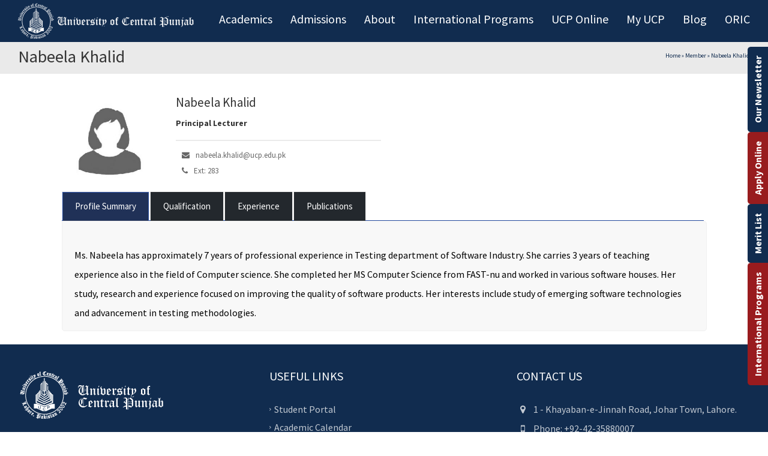

--- FILE ---
content_type: text/html; charset=UTF-8
request_url: https://ucp.edu.pk/member/nabeela-khalid/
body_size: 40241
content:
<!DOCTYPE html>
<!--[if IE 7]>
<html class="ie ie7" lang="en-US" prefix="og: http://ogp.me/ns# fb: http://ogp.me/ns/fb#">
<![endif]-->
<!--[if IE 8]>
<html class="ie ie8" lang="en-US" prefix="og: http://ogp.me/ns# fb: http://ogp.me/ns/fb#">
<![endif]-->
<!--[if !(IE 7) | !(IE 8)  ]><!-->
<html lang="en-US" prefix="og: http://ogp.me/ns# fb: http://ogp.me/ns/fb#">
<!--<![endif]-->
<head><meta charset="UTF-8" ><script>if(navigator.userAgent.match(/MSIE|Internet Explorer/i)||navigator.userAgent.match(/Trident\/7\..*?rv:11/i)){var href=document.location.href;if(!href.match(/[?&]nowprocket/)){if(href.indexOf("?")==-1){if(href.indexOf("#")==-1){document.location.href=href+"?nowprocket=1"}else{document.location.href=href.replace("#","?nowprocket=1#")}}else{if(href.indexOf("#")==-1){document.location.href=href+"&nowprocket=1"}else{document.location.href=href.replace("#","&nowprocket=1#")}}}}</script><script>(()=>{class RocketLazyLoadScripts{constructor(){this.v="1.2.6",this.triggerEvents=["keydown","mousedown","mousemove","touchmove","touchstart","touchend","wheel"],this.userEventHandler=this.t.bind(this),this.touchStartHandler=this.i.bind(this),this.touchMoveHandler=this.o.bind(this),this.touchEndHandler=this.h.bind(this),this.clickHandler=this.u.bind(this),this.interceptedClicks=[],this.interceptedClickListeners=[],this.l(this),window.addEventListener("pageshow",(t=>{this.persisted=t.persisted,this.everythingLoaded&&this.m()})),this.CSPIssue=sessionStorage.getItem("rocketCSPIssue"),document.addEventListener("securitypolicyviolation",(t=>{this.CSPIssue||"script-src-elem"!==t.violatedDirective||"data"!==t.blockedURI||(this.CSPIssue=!0,sessionStorage.setItem("rocketCSPIssue",!0))})),document.addEventListener("DOMContentLoaded",(()=>{this.k()})),this.delayedScripts={normal:[],async:[],defer:[]},this.trash=[],this.allJQueries=[]}p(t){document.hidden?t.t():(this.triggerEvents.forEach((e=>window.addEventListener(e,t.userEventHandler,{passive:!0}))),window.addEventListener("touchstart",t.touchStartHandler,{passive:!0}),window.addEventListener("mousedown",t.touchStartHandler),document.addEventListener("visibilitychange",t.userEventHandler))}_(){this.triggerEvents.forEach((t=>window.removeEventListener(t,this.userEventHandler,{passive:!0}))),document.removeEventListener("visibilitychange",this.userEventHandler)}i(t){"HTML"!==t.target.tagName&&(window.addEventListener("touchend",this.touchEndHandler),window.addEventListener("mouseup",this.touchEndHandler),window.addEventListener("touchmove",this.touchMoveHandler,{passive:!0}),window.addEventListener("mousemove",this.touchMoveHandler),t.target.addEventListener("click",this.clickHandler),this.L(t.target,!0),this.S(t.target,"onclick","rocket-onclick"),this.C())}o(t){window.removeEventListener("touchend",this.touchEndHandler),window.removeEventListener("mouseup",this.touchEndHandler),window.removeEventListener("touchmove",this.touchMoveHandler,{passive:!0}),window.removeEventListener("mousemove",this.touchMoveHandler),t.target.removeEventListener("click",this.clickHandler),this.L(t.target,!1),this.S(t.target,"rocket-onclick","onclick"),this.M()}h(){window.removeEventListener("touchend",this.touchEndHandler),window.removeEventListener("mouseup",this.touchEndHandler),window.removeEventListener("touchmove",this.touchMoveHandler,{passive:!0}),window.removeEventListener("mousemove",this.touchMoveHandler)}u(t){t.target.removeEventListener("click",this.clickHandler),this.L(t.target,!1),this.S(t.target,"rocket-onclick","onclick"),this.interceptedClicks.push(t),t.preventDefault(),t.stopPropagation(),t.stopImmediatePropagation(),this.M()}O(){window.removeEventListener("touchstart",this.touchStartHandler,{passive:!0}),window.removeEventListener("mousedown",this.touchStartHandler),this.interceptedClicks.forEach((t=>{t.target.dispatchEvent(new MouseEvent("click",{view:t.view,bubbles:!0,cancelable:!0}))}))}l(t){EventTarget.prototype.addEventListenerWPRocketBase=EventTarget.prototype.addEventListener,EventTarget.prototype.addEventListener=function(e,i,o){"click"!==e||t.windowLoaded||i===t.clickHandler||t.interceptedClickListeners.push({target:this,func:i,options:o}),(this||window).addEventListenerWPRocketBase(e,i,o)}}L(t,e){this.interceptedClickListeners.forEach((i=>{i.target===t&&(e?t.removeEventListener("click",i.func,i.options):t.addEventListener("click",i.func,i.options))})),t.parentNode!==document.documentElement&&this.L(t.parentNode,e)}D(){return new Promise((t=>{this.P?this.M=t:t()}))}C(){this.P=!0}M(){this.P=!1}S(t,e,i){t.hasAttribute&&t.hasAttribute(e)&&(event.target.setAttribute(i,event.target.getAttribute(e)),event.target.removeAttribute(e))}t(){this._(this),"loading"===document.readyState?document.addEventListener("DOMContentLoaded",this.R.bind(this)):this.R()}k(){let t=[];document.querySelectorAll("script[type=rocketlazyloadscript][data-rocket-src]").forEach((e=>{let i=e.getAttribute("data-rocket-src");if(i&&!i.startsWith("data:")){0===i.indexOf("//")&&(i=location.protocol+i);try{const o=new URL(i).origin;o!==location.origin&&t.push({src:o,crossOrigin:e.crossOrigin||"module"===e.getAttribute("data-rocket-type")})}catch(t){}}})),t=[...new Map(t.map((t=>[JSON.stringify(t),t]))).values()],this.T(t,"preconnect")}async R(){this.lastBreath=Date.now(),this.j(this),this.F(this),this.I(),this.W(),this.q(),await this.A(this.delayedScripts.normal),await this.A(this.delayedScripts.defer),await this.A(this.delayedScripts.async);try{await this.U(),await this.H(this),await this.J()}catch(t){console.error(t)}window.dispatchEvent(new Event("rocket-allScriptsLoaded")),this.everythingLoaded=!0,this.D().then((()=>{this.O()})),this.N()}W(){document.querySelectorAll("script[type=rocketlazyloadscript]").forEach((t=>{t.hasAttribute("data-rocket-src")?t.hasAttribute("async")&&!1!==t.async?this.delayedScripts.async.push(t):t.hasAttribute("defer")&&!1!==t.defer||"module"===t.getAttribute("data-rocket-type")?this.delayedScripts.defer.push(t):this.delayedScripts.normal.push(t):this.delayedScripts.normal.push(t)}))}async B(t){if(await this.G(),!0!==t.noModule||!("noModule"in HTMLScriptElement.prototype))return new Promise((e=>{let i;function o(){(i||t).setAttribute("data-rocket-status","executed"),e()}try{if(navigator.userAgent.indexOf("Firefox/")>0||""===navigator.vendor||this.CSPIssue)i=document.createElement("script"),[...t.attributes].forEach((t=>{let e=t.nodeName;"type"!==e&&("data-rocket-type"===e&&(e="type"),"data-rocket-src"===e&&(e="src"),i.setAttribute(e,t.nodeValue))})),t.text&&(i.text=t.text),i.hasAttribute("src")?(i.addEventListener("load",o),i.addEventListener("error",(function(){i.setAttribute("data-rocket-status","failed-network"),e()})),setTimeout((()=>{i.isConnected||e()}),1)):(i.text=t.text,o()),t.parentNode.replaceChild(i,t);else{const i=t.getAttribute("data-rocket-type"),s=t.getAttribute("data-rocket-src");i?(t.type=i,t.removeAttribute("data-rocket-type")):t.removeAttribute("type"),t.addEventListener("load",o),t.addEventListener("error",(i=>{this.CSPIssue&&i.target.src.startsWith("data:")?(console.log("WPRocket: data-uri blocked by CSP -> fallback"),t.removeAttribute("src"),this.B(t).then(e)):(t.setAttribute("data-rocket-status","failed-network"),e())})),s?(t.removeAttribute("data-rocket-src"),t.src=s):t.src="data:text/javascript;base64,"+window.btoa(unescape(encodeURIComponent(t.text)))}}catch(i){t.setAttribute("data-rocket-status","failed-transform"),e()}}));t.setAttribute("data-rocket-status","skipped")}async A(t){const e=t.shift();return e&&e.isConnected?(await this.B(e),this.A(t)):Promise.resolve()}q(){this.T([...this.delayedScripts.normal,...this.delayedScripts.defer,...this.delayedScripts.async],"preload")}T(t,e){var i=document.createDocumentFragment();t.forEach((t=>{const o=t.getAttribute&&t.getAttribute("data-rocket-src")||t.src;if(o&&!o.startsWith("data:")){const s=document.createElement("link");s.href=o,s.rel=e,"preconnect"!==e&&(s.as="script"),t.getAttribute&&"module"===t.getAttribute("data-rocket-type")&&(s.crossOrigin=!0),t.crossOrigin&&(s.crossOrigin=t.crossOrigin),t.integrity&&(s.integrity=t.integrity),i.appendChild(s),this.trash.push(s)}})),document.head.appendChild(i)}j(t){let e={};function i(i,o){return e[o].eventsToRewrite.indexOf(i)>=0&&!t.everythingLoaded?"rocket-"+i:i}function o(t,o){!function(t){e[t]||(e[t]={originalFunctions:{add:t.addEventListener,remove:t.removeEventListener},eventsToRewrite:[]},t.addEventListener=function(){arguments[0]=i(arguments[0],t),e[t].originalFunctions.add.apply(t,arguments)},t.removeEventListener=function(){arguments[0]=i(arguments[0],t),e[t].originalFunctions.remove.apply(t,arguments)})}(t),e[t].eventsToRewrite.push(o)}function s(e,i){let o=e[i];e[i]=null,Object.defineProperty(e,i,{get:()=>o||function(){},set(s){t.everythingLoaded?o=s:e["rocket"+i]=o=s}})}o(document,"DOMContentLoaded"),o(window,"DOMContentLoaded"),o(window,"load"),o(window,"pageshow"),o(document,"readystatechange"),s(document,"onreadystatechange"),s(window,"onload"),s(window,"onpageshow");try{Object.defineProperty(document,"readyState",{get:()=>t.rocketReadyState,set(e){t.rocketReadyState=e},configurable:!0}),document.readyState="loading"}catch(t){console.log("WPRocket DJE readyState conflict, bypassing")}}F(t){let e;function i(e){return t.everythingLoaded?e:e.split(" ").map((t=>"load"===t||0===t.indexOf("load.")?"rocket-jquery-load":t)).join(" ")}function o(o){function s(t){const e=o.fn[t];o.fn[t]=o.fn.init.prototype[t]=function(){return this[0]===window&&("string"==typeof arguments[0]||arguments[0]instanceof String?arguments[0]=i(arguments[0]):"object"==typeof arguments[0]&&Object.keys(arguments[0]).forEach((t=>{const e=arguments[0][t];delete arguments[0][t],arguments[0][i(t)]=e}))),e.apply(this,arguments),this}}o&&o.fn&&!t.allJQueries.includes(o)&&(o.fn.ready=o.fn.init.prototype.ready=function(e){return t.domReadyFired?e.bind(document)(o):document.addEventListener("rocket-DOMContentLoaded",(()=>e.bind(document)(o))),o([])},s("on"),s("one"),t.allJQueries.push(o)),e=o}o(window.jQuery),Object.defineProperty(window,"jQuery",{get:()=>e,set(t){o(t)}})}async H(t){const e=document.querySelector("script[data-webpack]");e&&(await async function(){return new Promise((t=>{e.addEventListener("load",t),e.addEventListener("error",t)}))}(),await t.K(),await t.H(t))}async U(){this.domReadyFired=!0;try{document.readyState="interactive"}catch(t){}await this.G(),document.dispatchEvent(new Event("rocket-readystatechange")),await this.G(),document.rocketonreadystatechange&&document.rocketonreadystatechange(),await this.G(),document.dispatchEvent(new Event("rocket-DOMContentLoaded")),await this.G(),window.dispatchEvent(new Event("rocket-DOMContentLoaded"))}async J(){try{document.readyState="complete"}catch(t){}await this.G(),document.dispatchEvent(new Event("rocket-readystatechange")),await this.G(),document.rocketonreadystatechange&&document.rocketonreadystatechange(),await this.G(),window.dispatchEvent(new Event("rocket-load")),await this.G(),window.rocketonload&&window.rocketonload(),await this.G(),this.allJQueries.forEach((t=>t(window).trigger("rocket-jquery-load"))),await this.G();const t=new Event("rocket-pageshow");t.persisted=this.persisted,window.dispatchEvent(t),await this.G(),window.rocketonpageshow&&window.rocketonpageshow({persisted:this.persisted}),this.windowLoaded=!0}m(){document.onreadystatechange&&document.onreadystatechange(),window.onload&&window.onload(),window.onpageshow&&window.onpageshow({persisted:this.persisted})}I(){const t=new Map;document.write=document.writeln=function(e){const i=document.currentScript;i||console.error("WPRocket unable to document.write this: "+e);const o=document.createRange(),s=i.parentElement;let n=t.get(i);void 0===n&&(n=i.nextSibling,t.set(i,n));const c=document.createDocumentFragment();o.setStart(c,0),c.appendChild(o.createContextualFragment(e)),s.insertBefore(c,n)}}async G(){Date.now()-this.lastBreath>45&&(await this.K(),this.lastBreath=Date.now())}async K(){return document.hidden?new Promise((t=>setTimeout(t))):new Promise((t=>requestAnimationFrame(t)))}N(){this.trash.forEach((t=>t.remove()))}static run(){const t=new RocketLazyLoadScripts;t.p(t)}}RocketLazyLoadScripts.run()})();</script>
<!-- Google Tag Manager -->
<script type="rocketlazyloadscript">(function(w,d,s,l,i){w[l]=w[l]||[];w[l].push({'gtm.start':
new Date().getTime(),event:'gtm.js'});var f=d.getElementsByTagName(s)[0],
j=d.createElement(s),dl=l!='dataLayer'?'&l='+l:'';j.async=true;j.src=
'https://www.googletagmanager.com/gtm.js?id='+i+dl;f.parentNode.insertBefore(j,f);
})(window,document,'script','dataLayer','GTM-PV3V755');</script>
<!-- End Google Tag Manager -->

	
<meta name="viewport" content="width=device-width, minimum-scale=1.0, initial-scale=1.0">


<title>Nabeela Khalid - University of Central Punjab</title><link rel="preload" data-rocket-preload as="style" href="https://fonts.googleapis.com/css?family=Noto%20Sans%3A400%2C400italic%2C700%7CPoppins%3A700%2C800%2C900%7CSource%20Sans%20Pro%3A300%2C400%2C600%2C700&#038;subset=latin%2Clatin-ext&#038;display=swap" ><link rel="stylesheet" href="https://fonts.googleapis.com/css?family=Noto%20Sans%3A400%2C400italic%2C700%7CPoppins%3A700%2C800%2C900%7CSource%20Sans%20Pro%3A300%2C400%2C600%2C700&#038;subset=latin%2Clatin-ext&#038;display=swap" media="print" onload="this.media='all'" ><noscript><link rel="stylesheet" href="https://fonts.googleapis.com/css?family=Noto%20Sans%3A400%2C400italic%2C700%7CPoppins%3A700%2C800%2C900%7CSource%20Sans%20Pro%3A300%2C400%2C600%2C700&#038;subset=latin%2Clatin-ext&#038;display=swap" ></noscript>
<link rel="profile" href="http://gmpg.org/xfn/11" >
<link rel="pingback" href="https://ucp.edu.pk/xmlrpc.php" >


<link rel="icon" type="image/png" href="https://ucp.edu.pk/static/themes/university/images/faviconucp.png" >

<!--[if lt IE 9]>
<script src="https://ucp.edu.pk/wp-content/themes/university/js/html5.js" type="text/javascript"></script>
<![endif]-->
<!--[if lte IE 9]>
<link rel="stylesheet" type="text/css" href="https://ucp.edu.pk/wp-content/themes/university/css/ie.css" >
<![endif]-->
<style type="text/css" >
	@media only screen and (-webkit-min-device-pixel-ratio: 2),(min-resolution: 192dpi) {
		/* Retina Logo */
		.logo{background:var(--wpr-bg-55e534d0-ddde-4889-999a-f668da371571) no-repeat center; display:inline-block !important; background-size:contain;}
		.logo img{ opacity:0; visibility:hidden}
		.logo *{display:inline-block}
	}
	

</style>

<meta name='robots' content='max-image-preview:large' >

<!-- This site is optimized with the Yoast SEO Premium plugin v3.1.2 - https://yoast.com/wordpress/plugins/seo/ -->
<link rel="canonical" href="https://ucp.edu.pk/member/nabeela-khalid/" >
<meta property="og:locale" content="en_US" >
<meta property="og:type" content="article" >
<meta property="og:title" content="Nabeela Khalid - University of Central Punjab" >
<meta property="og:url" content="https://ucp.edu.pk/member/nabeela-khalid/" >
<meta property="og:site_name" content="University of Central Punjab" >
<meta property="og:image" content="https://ucp.edu.pk/wp-content/uploads/2017/03/Female_icon.jpg" >
<meta property="og:image:width" content="334" >
<meta property="og:image:height" content="334" >
<meta name="twitter:card" content="summary" >
<meta name="twitter:title" content="Nabeela Khalid - University of Central Punjab" >
<meta name="twitter:image" content="https://ucp.edu.pk/wp-content/uploads/2017/03/Female_icon.jpg" >
<meta property="DC.date.issued" content="2021-01-14T04:50:22+05:00" >
<!-- / Yoast SEO Premium plugin. -->

<link rel='dns-prefetch' href='//maps.googleapis.com' >
<link rel='dns-prefetch' href='//meet.jit.si' >
<link rel='dns-prefetch' href='//cdn.datatables.net' >
<link rel='dns-prefetch' href='//fonts.googleapis.com' >
<link rel='dns-prefetch' href='//www.google-analytics.com' >
<link href='https://fonts.gstatic.com' crossorigin rel='preconnect' >
<link rel="alternate" type="application/rss+xml" title="University of Central Punjab &raquo; Feed" href="https://ucp.edu.pk/feed/" >
<link rel="alternate" type="application/rss+xml" title="University of Central Punjab &raquo; Comments Feed" href="https://ucp.edu.pk/comments/feed/" >
<script type="rocketlazyloadscript" data-rocket-type="text/javascript">
/* <![CDATA[ */
window._wpemojiSettings = {"baseUrl":"https:\/\/s.w.org\/images\/core\/emoji\/15.0.3\/72x72\/","ext":".png","svgUrl":"https:\/\/s.w.org\/images\/core\/emoji\/15.0.3\/svg\/","svgExt":".svg","source":{"concatemoji":"https:\/\/ucp.edu.pk\/wp-includes\/js\/wp-emoji-release.min.js?ver=6.6.1"}};
/*! This file is auto-generated */
!function(i,n){var o,s,e;function c(e){try{var t={supportTests:e,timestamp:(new Date).valueOf()};sessionStorage.setItem(o,JSON.stringify(t))}catch(e){}}function p(e,t,n){e.clearRect(0,0,e.canvas.width,e.canvas.height),e.fillText(t,0,0);var t=new Uint32Array(e.getImageData(0,0,e.canvas.width,e.canvas.height).data),r=(e.clearRect(0,0,e.canvas.width,e.canvas.height),e.fillText(n,0,0),new Uint32Array(e.getImageData(0,0,e.canvas.width,e.canvas.height).data));return t.every(function(e,t){return e===r[t]})}function u(e,t,n){switch(t){case"flag":return n(e,"\ud83c\udff3\ufe0f\u200d\u26a7\ufe0f","\ud83c\udff3\ufe0f\u200b\u26a7\ufe0f")?!1:!n(e,"\ud83c\uddfa\ud83c\uddf3","\ud83c\uddfa\u200b\ud83c\uddf3")&&!n(e,"\ud83c\udff4\udb40\udc67\udb40\udc62\udb40\udc65\udb40\udc6e\udb40\udc67\udb40\udc7f","\ud83c\udff4\u200b\udb40\udc67\u200b\udb40\udc62\u200b\udb40\udc65\u200b\udb40\udc6e\u200b\udb40\udc67\u200b\udb40\udc7f");case"emoji":return!n(e,"\ud83d\udc26\u200d\u2b1b","\ud83d\udc26\u200b\u2b1b")}return!1}function f(e,t,n){var r="undefined"!=typeof WorkerGlobalScope&&self instanceof WorkerGlobalScope?new OffscreenCanvas(300,150):i.createElement("canvas"),a=r.getContext("2d",{willReadFrequently:!0}),o=(a.textBaseline="top",a.font="600 32px Arial",{});return e.forEach(function(e){o[e]=t(a,e,n)}),o}function t(e){var t=i.createElement("script");t.src=e,t.defer=!0,i.head.appendChild(t)}"undefined"!=typeof Promise&&(o="wpEmojiSettingsSupports",s=["flag","emoji"],n.supports={everything:!0,everythingExceptFlag:!0},e=new Promise(function(e){i.addEventListener("DOMContentLoaded",e,{once:!0})}),new Promise(function(t){var n=function(){try{var e=JSON.parse(sessionStorage.getItem(o));if("object"==typeof e&&"number"==typeof e.timestamp&&(new Date).valueOf()<e.timestamp+604800&&"object"==typeof e.supportTests)return e.supportTests}catch(e){}return null}();if(!n){if("undefined"!=typeof Worker&&"undefined"!=typeof OffscreenCanvas&&"undefined"!=typeof URL&&URL.createObjectURL&&"undefined"!=typeof Blob)try{var e="postMessage("+f.toString()+"("+[JSON.stringify(s),u.toString(),p.toString()].join(",")+"));",r=new Blob([e],{type:"text/javascript"}),a=new Worker(URL.createObjectURL(r),{name:"wpTestEmojiSupports"});return void(a.onmessage=function(e){c(n=e.data),a.terminate(),t(n)})}catch(e){}c(n=f(s,u,p))}t(n)}).then(function(e){for(var t in e)n.supports[t]=e[t],n.supports.everything=n.supports.everything&&n.supports[t],"flag"!==t&&(n.supports.everythingExceptFlag=n.supports.everythingExceptFlag&&n.supports[t]);n.supports.everythingExceptFlag=n.supports.everythingExceptFlag&&!n.supports.flag,n.DOMReady=!1,n.readyCallback=function(){n.DOMReady=!0}}).then(function(){return e}).then(function(){var e;n.supports.everything||(n.readyCallback(),(e=n.source||{}).concatemoji?t(e.concatemoji):e.wpemoji&&e.twemoji&&(t(e.twemoji),t(e.wpemoji)))}))}((window,document),window._wpemojiSettings);
/* ]]> */
</script>
<link data-minify="1" rel='stylesheet' id='dcalendar-css-css' href='https://ucp.edu.pk/wp-content/cache/min/1/wp-content/plugins/lbg_eventozilla_addon_visual_composer/evento/css/dcalendar.picker.css?ver=1768395541' type='text/css' media='all' >
<link data-minify="1" rel='stylesheet' id='lbg-evento-site-css-css' href='https://ucp.edu.pk/wp-content/cache/background-css/ucp.edu.pk/wp-content/cache/min/1/wp-content/plugins/lbg_eventozilla_addon_visual_composer/evento/css/lbg_evento.css?ver=1768395541&wpr_t=1768655786' type='text/css' media='all' >
<link data-minify="1" rel='stylesheet' id='ht_ctc_main_css-css' href='https://ucp.edu.pk/wp-content/cache/min/1/wp-content/plugins/click-to-chat-for-whatsapp/new/inc/assets/css/main.css?ver=1768395541' type='text/css' media='all' >
<link rel='stylesheet' id='sbi_styles-css' href='https://ucp.edu.pk/wp-content/cache/background-css/ucp.edu.pk/wp-content/plugins/instagram-feed/css/sbi-styles.min.css?ver=6.5.0&wpr_t=1768655786' type='text/css' media='all' >
<style id='wp-emoji-styles-inline-css' type='text/css'>

	img.wp-smiley, img.emoji {
		display: inline !important;
		border: none !important;
		box-shadow: none !important;
		height: 1em !important;
		width: 1em !important;
		margin: 0 0.07em !important;
		vertical-align: -0.1em !important;
		background: none !important;
		padding: 0 !important;
	}
</style>
<style id='pdfemb-pdf-embedder-viewer-style-inline-css' type='text/css'>
.wp-block-pdfemb-pdf-embedder-viewer{max-width:none}

</style>
<style id='classic-theme-styles-inline-css' type='text/css'>
/*! This file is auto-generated */
.wp-block-button__link{color:#fff;background-color:#32373c;border-radius:9999px;box-shadow:none;text-decoration:none;padding:calc(.667em + 2px) calc(1.333em + 2px);font-size:1.125em}.wp-block-file__button{background:#32373c;color:#fff;text-decoration:none}
</style>
<style id='global-styles-inline-css' type='text/css'>
:root{--wp--preset--aspect-ratio--square: 1;--wp--preset--aspect-ratio--4-3: 4/3;--wp--preset--aspect-ratio--3-4: 3/4;--wp--preset--aspect-ratio--3-2: 3/2;--wp--preset--aspect-ratio--2-3: 2/3;--wp--preset--aspect-ratio--16-9: 16/9;--wp--preset--aspect-ratio--9-16: 9/16;--wp--preset--color--black: #000000;--wp--preset--color--cyan-bluish-gray: #abb8c3;--wp--preset--color--white: #ffffff;--wp--preset--color--pale-pink: #f78da7;--wp--preset--color--vivid-red: #cf2e2e;--wp--preset--color--luminous-vivid-orange: #ff6900;--wp--preset--color--luminous-vivid-amber: #fcb900;--wp--preset--color--light-green-cyan: #7bdcb5;--wp--preset--color--vivid-green-cyan: #00d084;--wp--preset--color--pale-cyan-blue: #8ed1fc;--wp--preset--color--vivid-cyan-blue: #0693e3;--wp--preset--color--vivid-purple: #9b51e0;--wp--preset--gradient--vivid-cyan-blue-to-vivid-purple: linear-gradient(135deg,rgba(6,147,227,1) 0%,rgb(155,81,224) 100%);--wp--preset--gradient--light-green-cyan-to-vivid-green-cyan: linear-gradient(135deg,rgb(122,220,180) 0%,rgb(0,208,130) 100%);--wp--preset--gradient--luminous-vivid-amber-to-luminous-vivid-orange: linear-gradient(135deg,rgba(252,185,0,1) 0%,rgba(255,105,0,1) 100%);--wp--preset--gradient--luminous-vivid-orange-to-vivid-red: linear-gradient(135deg,rgba(255,105,0,1) 0%,rgb(207,46,46) 100%);--wp--preset--gradient--very-light-gray-to-cyan-bluish-gray: linear-gradient(135deg,rgb(238,238,238) 0%,rgb(169,184,195) 100%);--wp--preset--gradient--cool-to-warm-spectrum: linear-gradient(135deg,rgb(74,234,220) 0%,rgb(151,120,209) 20%,rgb(207,42,186) 40%,rgb(238,44,130) 60%,rgb(251,105,98) 80%,rgb(254,248,76) 100%);--wp--preset--gradient--blush-light-purple: linear-gradient(135deg,rgb(255,206,236) 0%,rgb(152,150,240) 100%);--wp--preset--gradient--blush-bordeaux: linear-gradient(135deg,rgb(254,205,165) 0%,rgb(254,45,45) 50%,rgb(107,0,62) 100%);--wp--preset--gradient--luminous-dusk: linear-gradient(135deg,rgb(255,203,112) 0%,rgb(199,81,192) 50%,rgb(65,88,208) 100%);--wp--preset--gradient--pale-ocean: linear-gradient(135deg,rgb(255,245,203) 0%,rgb(182,227,212) 50%,rgb(51,167,181) 100%);--wp--preset--gradient--electric-grass: linear-gradient(135deg,rgb(202,248,128) 0%,rgb(113,206,126) 100%);--wp--preset--gradient--midnight: linear-gradient(135deg,rgb(2,3,129) 0%,rgb(40,116,252) 100%);--wp--preset--font-size--small: 13px;--wp--preset--font-size--medium: 20px;--wp--preset--font-size--large: 36px;--wp--preset--font-size--x-large: 42px;--wp--preset--spacing--20: 0.44rem;--wp--preset--spacing--30: 0.67rem;--wp--preset--spacing--40: 1rem;--wp--preset--spacing--50: 1.5rem;--wp--preset--spacing--60: 2.25rem;--wp--preset--spacing--70: 3.38rem;--wp--preset--spacing--80: 5.06rem;--wp--preset--shadow--natural: 6px 6px 9px rgba(0, 0, 0, 0.2);--wp--preset--shadow--deep: 12px 12px 50px rgba(0, 0, 0, 0.4);--wp--preset--shadow--sharp: 6px 6px 0px rgba(0, 0, 0, 0.2);--wp--preset--shadow--outlined: 6px 6px 0px -3px rgba(255, 255, 255, 1), 6px 6px rgba(0, 0, 0, 1);--wp--preset--shadow--crisp: 6px 6px 0px rgba(0, 0, 0, 1);}:where(.is-layout-flex){gap: 0.5em;}:where(.is-layout-grid){gap: 0.5em;}body .is-layout-flex{display: flex;}.is-layout-flex{flex-wrap: wrap;align-items: center;}.is-layout-flex > :is(*, div){margin: 0;}body .is-layout-grid{display: grid;}.is-layout-grid > :is(*, div){margin: 0;}:where(.wp-block-columns.is-layout-flex){gap: 2em;}:where(.wp-block-columns.is-layout-grid){gap: 2em;}:where(.wp-block-post-template.is-layout-flex){gap: 1.25em;}:where(.wp-block-post-template.is-layout-grid){gap: 1.25em;}.has-black-color{color: var(--wp--preset--color--black) !important;}.has-cyan-bluish-gray-color{color: var(--wp--preset--color--cyan-bluish-gray) !important;}.has-white-color{color: var(--wp--preset--color--white) !important;}.has-pale-pink-color{color: var(--wp--preset--color--pale-pink) !important;}.has-vivid-red-color{color: var(--wp--preset--color--vivid-red) !important;}.has-luminous-vivid-orange-color{color: var(--wp--preset--color--luminous-vivid-orange) !important;}.has-luminous-vivid-amber-color{color: var(--wp--preset--color--luminous-vivid-amber) !important;}.has-light-green-cyan-color{color: var(--wp--preset--color--light-green-cyan) !important;}.has-vivid-green-cyan-color{color: var(--wp--preset--color--vivid-green-cyan) !important;}.has-pale-cyan-blue-color{color: var(--wp--preset--color--pale-cyan-blue) !important;}.has-vivid-cyan-blue-color{color: var(--wp--preset--color--vivid-cyan-blue) !important;}.has-vivid-purple-color{color: var(--wp--preset--color--vivid-purple) !important;}.has-black-background-color{background-color: var(--wp--preset--color--black) !important;}.has-cyan-bluish-gray-background-color{background-color: var(--wp--preset--color--cyan-bluish-gray) !important;}.has-white-background-color{background-color: var(--wp--preset--color--white) !important;}.has-pale-pink-background-color{background-color: var(--wp--preset--color--pale-pink) !important;}.has-vivid-red-background-color{background-color: var(--wp--preset--color--vivid-red) !important;}.has-luminous-vivid-orange-background-color{background-color: var(--wp--preset--color--luminous-vivid-orange) !important;}.has-luminous-vivid-amber-background-color{background-color: var(--wp--preset--color--luminous-vivid-amber) !important;}.has-light-green-cyan-background-color{background-color: var(--wp--preset--color--light-green-cyan) !important;}.has-vivid-green-cyan-background-color{background-color: var(--wp--preset--color--vivid-green-cyan) !important;}.has-pale-cyan-blue-background-color{background-color: var(--wp--preset--color--pale-cyan-blue) !important;}.has-vivid-cyan-blue-background-color{background-color: var(--wp--preset--color--vivid-cyan-blue) !important;}.has-vivid-purple-background-color{background-color: var(--wp--preset--color--vivid-purple) !important;}.has-black-border-color{border-color: var(--wp--preset--color--black) !important;}.has-cyan-bluish-gray-border-color{border-color: var(--wp--preset--color--cyan-bluish-gray) !important;}.has-white-border-color{border-color: var(--wp--preset--color--white) !important;}.has-pale-pink-border-color{border-color: var(--wp--preset--color--pale-pink) !important;}.has-vivid-red-border-color{border-color: var(--wp--preset--color--vivid-red) !important;}.has-luminous-vivid-orange-border-color{border-color: var(--wp--preset--color--luminous-vivid-orange) !important;}.has-luminous-vivid-amber-border-color{border-color: var(--wp--preset--color--luminous-vivid-amber) !important;}.has-light-green-cyan-border-color{border-color: var(--wp--preset--color--light-green-cyan) !important;}.has-vivid-green-cyan-border-color{border-color: var(--wp--preset--color--vivid-green-cyan) !important;}.has-pale-cyan-blue-border-color{border-color: var(--wp--preset--color--pale-cyan-blue) !important;}.has-vivid-cyan-blue-border-color{border-color: var(--wp--preset--color--vivid-cyan-blue) !important;}.has-vivid-purple-border-color{border-color: var(--wp--preset--color--vivid-purple) !important;}.has-vivid-cyan-blue-to-vivid-purple-gradient-background{background: var(--wp--preset--gradient--vivid-cyan-blue-to-vivid-purple) !important;}.has-light-green-cyan-to-vivid-green-cyan-gradient-background{background: var(--wp--preset--gradient--light-green-cyan-to-vivid-green-cyan) !important;}.has-luminous-vivid-amber-to-luminous-vivid-orange-gradient-background{background: var(--wp--preset--gradient--luminous-vivid-amber-to-luminous-vivid-orange) !important;}.has-luminous-vivid-orange-to-vivid-red-gradient-background{background: var(--wp--preset--gradient--luminous-vivid-orange-to-vivid-red) !important;}.has-very-light-gray-to-cyan-bluish-gray-gradient-background{background: var(--wp--preset--gradient--very-light-gray-to-cyan-bluish-gray) !important;}.has-cool-to-warm-spectrum-gradient-background{background: var(--wp--preset--gradient--cool-to-warm-spectrum) !important;}.has-blush-light-purple-gradient-background{background: var(--wp--preset--gradient--blush-light-purple) !important;}.has-blush-bordeaux-gradient-background{background: var(--wp--preset--gradient--blush-bordeaux) !important;}.has-luminous-dusk-gradient-background{background: var(--wp--preset--gradient--luminous-dusk) !important;}.has-pale-ocean-gradient-background{background: var(--wp--preset--gradient--pale-ocean) !important;}.has-electric-grass-gradient-background{background: var(--wp--preset--gradient--electric-grass) !important;}.has-midnight-gradient-background{background: var(--wp--preset--gradient--midnight) !important;}.has-small-font-size{font-size: var(--wp--preset--font-size--small) !important;}.has-medium-font-size{font-size: var(--wp--preset--font-size--medium) !important;}.has-large-font-size{font-size: var(--wp--preset--font-size--large) !important;}.has-x-large-font-size{font-size: var(--wp--preset--font-size--x-large) !important;}
:where(.wp-block-post-template.is-layout-flex){gap: 1.25em;}:where(.wp-block-post-template.is-layout-grid){gap: 1.25em;}
:where(.wp-block-columns.is-layout-flex){gap: 2em;}:where(.wp-block-columns.is-layout-grid){gap: 2em;}
:root :where(.wp-block-pullquote){font-size: 1.5em;line-height: 1.6;}
</style>
<link data-minify="1" rel='stylesheet' id='ssb-front-css-css' href='https://ucp.edu.pk/wp-content/cache/min/1/wp-content/plugins/simple-social-buttons/assets/css/front.css?ver=1768395541' type='text/css' media='all' >
<link data-minify="1" rel='stylesheet' id='ucp-plugin-css-inner-css' href='https://ucp.edu.pk/wp-content/cache/min/1/wp-content/plugins/ucp-core/assets/css/style-inner.css?ver=1768395541' type='text/css' media='all' >
<link data-minify="1" rel='stylesheet' id='lvca-accordion-css' href='https://ucp.edu.pk/wp-content/cache/min/1/wp-content/plugins/addons-for-visual-composer/includes/addons/accordion/css/style.css?ver=1768395541' type='text/css' media='all' >
<link data-minify="1" rel='stylesheet' id='lvca-slick-css' href='https://ucp.edu.pk/wp-content/cache/min/1/wp-content/plugins/addons-for-visual-composer/assets/css/slick.css?ver=1768395541' type='text/css' media='all' >
<link data-minify="1" rel='stylesheet' id='lvca-carousel-css' href='https://ucp.edu.pk/wp-content/cache/min/1/wp-content/plugins/addons-for-visual-composer/includes/addons/carousel/css/style.css?ver=1768395541' type='text/css' media='all' >
<link data-minify="1" rel='stylesheet' id='lvca-clients-css' href='https://ucp.edu.pk/wp-content/cache/min/1/wp-content/plugins/addons-for-visual-composer/includes/addons/clients/css/style.css?ver=1768395541' type='text/css' media='all' >
<link data-minify="1" rel='stylesheet' id='lvca-heading-css' href='https://ucp.edu.pk/wp-content/cache/min/1/wp-content/plugins/addons-for-visual-composer/includes/addons/heading/css/style.css?ver=1768395541' type='text/css' media='all' >
<link data-minify="1" rel='stylesheet' id='lvca-odometers-css' href='https://ucp.edu.pk/wp-content/cache/min/1/wp-content/plugins/addons-for-visual-composer/includes/addons/odometers/css/style.css?ver=1768395541' type='text/css' media='all' >
<link data-minify="1" rel='stylesheet' id='lvca-piecharts-css' href='https://ucp.edu.pk/wp-content/cache/min/1/wp-content/plugins/addons-for-visual-composer/includes/addons/piecharts/css/style.css?ver=1768395541' type='text/css' media='all' >
<link data-minify="1" rel='stylesheet' id='lvca-portfolio-css' href='https://ucp.edu.pk/wp-content/cache/min/1/wp-content/plugins/addons-for-visual-composer/includes/addons/portfolio/css/style.css?ver=1768395541' type='text/css' media='all' >
<link data-minify="1" rel='stylesheet' id='lvca-posts-carousel-css' href='https://ucp.edu.pk/wp-content/cache/min/1/wp-content/plugins/addons-for-visual-composer/includes/addons/posts-carousel/css/style.css?ver=1768395541' type='text/css' media='all' >
<link data-minify="1" rel='stylesheet' id='lvca-pricing-table-css' href='https://ucp.edu.pk/wp-content/cache/min/1/wp-content/plugins/addons-for-visual-composer/includes/addons/pricing-table/css/style.css?ver=1768395541' type='text/css' media='all' >
<link data-minify="1" rel='stylesheet' id='lvca-services-css' href='https://ucp.edu.pk/wp-content/cache/min/1/wp-content/plugins/addons-for-visual-composer/includes/addons/services/css/style.css?ver=1768395541' type='text/css' media='all' >
<link data-minify="1" rel='stylesheet' id='lvca-stats-bar-css' href='https://ucp.edu.pk/wp-content/cache/min/1/wp-content/plugins/addons-for-visual-composer/includes/addons/stats-bar/css/style.css?ver=1768395541' type='text/css' media='all' >
<link data-minify="1" rel='stylesheet' id='lvca-tabs-css' href='https://ucp.edu.pk/wp-content/cache/min/1/wp-content/plugins/addons-for-visual-composer/includes/addons/tabs/css/style.css?ver=1768395541' type='text/css' media='all' >
<link data-minify="1" rel='stylesheet' id='lvca-team-members-css' href='https://ucp.edu.pk/wp-content/cache/min/1/wp-content/plugins/addons-for-visual-composer/includes/addons/team/css/style.css?ver=1768395541' type='text/css' media='all' >
<link data-minify="1" rel='stylesheet' id='lvca-testimonials-css' href='https://ucp.edu.pk/wp-content/cache/min/1/wp-content/plugins/addons-for-visual-composer/includes/addons/testimonials/css/style.css?ver=1768395541' type='text/css' media='all' >
<link data-minify="1" rel='stylesheet' id='lvca-flexslider-css' href='https://ucp.edu.pk/wp-content/cache/min/1/wp-content/plugins/addons-for-visual-composer/assets/css/flexslider.css?ver=1768395541' type='text/css' media='all' >
<link data-minify="1" rel='stylesheet' id='lvca-testimonials-slider-css' href='https://ucp.edu.pk/wp-content/cache/min/1/wp-content/plugins/addons-for-visual-composer/includes/addons/testimonials-slider/css/style.css?ver=1768395541' type='text/css' media='all' >
<link rel='stylesheet' id='bootstrap-css' href='https://ucp.edu.pk/wp-content/themes/university/css/bootstrap.min.css?ver=6.6.1' type='text/css' media='all' >
<link data-minify="1" rel='stylesheet' id='font-awesome-css' href='https://ucp.edu.pk/wp-content/cache/min/1/wp-content/themes/university/fonts/css/font-awesome.min.css?ver=1768395541' type='text/css' media='all' >
<link data-minify="1" rel='stylesheet' id='owl-carousel-css' href='https://ucp.edu.pk/wp-content/cache/min/1/wp-content/themes/university/js/owl-carousel/owl.carousel.css?ver=1768395541' type='text/css' media='all' >
<link data-minify="1" rel='stylesheet' id='owl-carousel-theme-css' href='https://ucp.edu.pk/wp-content/cache/background-css/ucp.edu.pk/wp-content/cache/min/1/wp-content/themes/university/js/owl-carousel/owl.theme.css?ver=1768395541&wpr_t=1768655786' type='text/css' media='all' >
<link data-minify="1" rel='stylesheet' id='parent-style-css' href='https://ucp.edu.pk/wp-content/cache/background-css/ucp.edu.pk/wp-content/cache/min/1/wp-content/themes/university/style.css?ver=1768395541&wpr_t=1768655786' type='text/css' media='all' >

<link data-minify="1" rel='stylesheet' id='evcal_cal_default-css' href='https://ucp.edu.pk/wp-content/cache/background-css/ucp.edu.pk/wp-content/cache/min/1/wp-content/plugins/eventON/assets/css/eventon_styles.css?ver=1768395541&wpr_t=1768655786' type='text/css' media='all' >
<link data-minify="1" rel='stylesheet' id='evo_font_icons-css' href='https://ucp.edu.pk/wp-content/cache/min/1/wp-content/plugins/eventON/assets/fonts/all.css?ver=1768395541' type='text/css' media='all' >
<link data-minify="1" rel='stylesheet' id='eventon_dynamic_styles-css' href='https://ucp.edu.pk/wp-content/cache/min/1/wp-content/plugins/eventON/assets/css/eventon_dynamic_styles.css?ver=1768395541' type='text/css' media='all' >
<link data-minify="1" rel='stylesheet' id='iw_tab_style-css' href='https://ucp.edu.pk/wp-content/cache/min/1/wp-content/plugins/vc-elegant-tabs/css/tabstyles.css?ver=1768395541' type='text/css' media='all' >
<link rel='stylesheet' id='iw_tab_aminate-css' href='https://ucp.edu.pk/wp-content/plugins/vc-elegant-tabs/css/animate.min.css?ver=6.6.1' type='text/css' media='all' >
<link data-minify="1" rel='stylesheet' id='iw_tabs-css' href='https://ucp.edu.pk/wp-content/cache/min/1/wp-content/plugins/vc-elegant-tabs/css/tabs.css?ver=1768395541' type='text/css' media='all' >
<link data-minify="1" rel='stylesheet' id='iw_font-awesome-css' href='https://ucp.edu.pk/wp-content/cache/min/1/wp-content/plugins/vc-elegant-tabs/css/font-awesome.min.css?ver=1768395541' type='text/css' media='all' >
<link data-minify="1" rel='stylesheet' id='evo_fc_styles-css' href='https://ucp.edu.pk/wp-content/cache/min/1/wp-content/plugins/eventon-full-cal/assets/fc_styles.css?ver=1768395541' type='text/css' media='all' >
<link data-minify="1" rel='stylesheet' id='js_composer_front-css' href='https://ucp.edu.pk/wp-content/cache/background-css/ucp.edu.pk/wp-content/cache/min/1/wp-content/plugins/js_composer/assets/css/js_composer.min.css?ver=1768395542&wpr_t=1768655786' type='text/css' media='all' >
<link data-minify="1" rel='stylesheet' id='bsf-Defaults-css' href='https://ucp.edu.pk/wp-content/cache/min/1/wp-content/uploads/smile_fonts/Defaults/Defaults.css?ver=1768395541' type='text/css' media='all' >

<link data-minify="1" rel='stylesheet' id='slick-css' href='https://ucp.edu.pk/wp-content/cache/min/1/wp-content/themes/university/assets/slick/slick.css?ver=1768395541' type='text/css' media='all' >
<link data-minify="1" rel='stylesheet' id='odatae-css' href='https://ucp.edu.pk/wp-content/cache/min/1/1.10.19/css/dataTables.bootstrap.min.css?ver=1768395542' type='text/css' media='all' >
<link data-minify="1" rel='stylesheet' id='zahid-css' href='https://ucp.edu.pk/wp-content/cache/min/1/wp-content/themes/university/css/zahid.css?ver=1768395542' type='text/css' media='all' >
<link data-minify="1" rel='stylesheet' id='farhan-css' href='https://ucp.edu.pk/wp-content/cache/min/1/wp-content/themes/university/css/farhan.css?ver=1768395542' type='text/css' media='all' >
<link data-minify="1" rel='stylesheet' id='waseem-css' href='https://ucp.edu.pk/wp-content/cache/min/1/wp-content/themes/university/css/waseem.css?ver=1768395542' type='text/css' media='all' >
<link data-minify="1" rel='stylesheet' id='junaid-css' href='https://ucp.edu.pk/wp-content/cache/min/1/wp-content/themes/university/css/junaid.css?ver=1768395542' type='text/css' media='all' >
<link data-minify="1" rel='stylesheet' id='new-style-css' href='https://ucp.edu.pk/wp-content/cache/min/1/wp-content/themes/university/css/new.css?ver=1768395542' type='text/css' media='all' >
<link data-minify="1" rel='stylesheet' id='style-fixes-css' href='https://ucp.edu.pk/wp-content/cache/min/1/wp-content/themes/university/style-fixes.css?ver=1768395542' type='text/css' media='all' >
<link data-minify="1" rel='stylesheet' id='custom-global-css' href='https://ucp.edu.pk/wp-content/cache/background-css/ucp.edu.pk/wp-content/cache/min/1/wp-content/themes/university/css/ucp-custom-style-global.css?ver=1768395542&wpr_t=1768655786' type='text/css' media='all' >
<link data-minify="1" rel='stylesheet' id='lvca-frontend-styles-css' href='https://ucp.edu.pk/wp-content/cache/background-css/ucp.edu.pk/wp-content/cache/min/1/wp-content/plugins/addons-for-visual-composer/assets/css/lvca-frontend.css?ver=1768395542&wpr_t=1768655786' type='text/css' media='all' >
<link data-minify="1" rel='stylesheet' id='lvca-icomoon-styles-css' href='https://ucp.edu.pk/wp-content/cache/min/1/wp-content/plugins/addons-for-visual-composer/assets/css/icomoon.css?ver=1768395542' type='text/css' media='all' >
<style id='rocket-lazyload-inline-css' type='text/css'>
.rll-youtube-player{position:relative;padding-bottom:56.23%;height:0;overflow:hidden;max-width:100%;}.rll-youtube-player:focus-within{outline: 2px solid currentColor;outline-offset: 5px;}.rll-youtube-player iframe{position:absolute;top:0;left:0;width:100%;height:100%;z-index:100;background:0 0}.rll-youtube-player img{bottom:0;display:block;left:0;margin:auto;max-width:100%;width:100%;position:absolute;right:0;top:0;border:none;height:auto;-webkit-transition:.4s all;-moz-transition:.4s all;transition:.4s all}.rll-youtube-player img:hover{-webkit-filter:brightness(75%)}.rll-youtube-player .play{height:100%;width:100%;left:0;top:0;position:absolute;background:var(--wpr-bg-f34e87e5-cf85-4501-a169-6246d8c01933) no-repeat center;background-color: transparent !important;cursor:pointer;border:none;}
</style>
<script type="rocketlazyloadscript" data-rocket-type="text/javascript" data-rocket-src="https://ucp.edu.pk/wp-includes/js/jquery/jquery.min.js?ver=3.7.1" id="jquery-core-js" data-rocket-defer defer></script>
<script type="rocketlazyloadscript" data-rocket-type="text/javascript" data-rocket-src="https://ucp.edu.pk/wp-includes/js/jquery/jquery-migrate.min.js?ver=3.4.1" id="jquery-migrate-js" data-rocket-defer defer></script>
<script type="rocketlazyloadscript" data-minify="1" data-rocket-type="text/javascript" data-rocket-src="https://ucp.edu.pk/wp-content/cache/min/1/wp-content/plugins/lbg_eventozilla_addon_visual_composer/evento/js/26e31fe740.js?ver=1768395542" id="lbg-evento-26e31fe740-js" data-rocket-defer defer></script>
<script type="rocketlazyloadscript" data-minify="1" data-rocket-type="text/javascript" data-rocket-src="https://ucp.edu.pk/wp-content/cache/min/1/wp-content/plugins/lbg_eventozilla_addon_visual_composer/evento/js/lbg_evento.js?ver=1768395542" id="lbg-evento-js" data-rocket-defer defer></script>
<script type="rocketlazyloadscript" data-minify="1" data-rocket-type="text/javascript" data-rocket-src="https://ucp.edu.pk/wp-content/cache/min/1/wp-content/plugins/lbg_eventozilla_addon_visual_composer/evento/js/dcalendar.picker.js?ver=1768395542" id="dcalendar-js" data-rocket-defer defer></script>
<script type="rocketlazyloadscript" data-rocket-type="text/javascript" data-rocket-src="https://ucp.edu.pk/wp-content/plugins/simple-social-buttons/assets/js/frontend-blocks.js?ver=5.3.1" id="ssb-blocks-front-js-js" data-rocket-defer defer></script>
<script type="text/javascript" id="ssb-front-js-js-extra">
/* <![CDATA[ */
var SSB = {"ajax_url":"https:\/\/ucp.edu.pk\/wp-admin\/admin-ajax.php","fb_share_nonce":"a5f1571045"};
/* ]]> */
</script>
<script type="rocketlazyloadscript" data-minify="1" data-rocket-type="text/javascript" data-rocket-src="https://ucp.edu.pk/wp-content/cache/min/1/wp-content/plugins/simple-social-buttons/assets/js/front.js?ver=1768395542" id="ssb-front-js-js" data-rocket-defer defer></script>
<script type="rocketlazyloadscript" data-rocket-type="text/javascript" data-rocket-src="https://ucp.edu.pk/wp-content/plugins/addons-for-visual-composer/includes/addons/accordion/js/accordion.min.js?ver=1.4" id="lvca-accordion-js" data-rocket-defer defer></script>
<script type="rocketlazyloadscript" data-rocket-type="text/javascript" data-rocket-src="https://ucp.edu.pk/wp-content/plugins/addons-for-visual-composer/assets/js/slick.min.js?ver=1.4" id="lvca-slick-carousel-js" data-rocket-defer defer></script>
<script type="rocketlazyloadscript" data-rocket-type="text/javascript" data-rocket-src="https://ucp.edu.pk/wp-content/plugins/addons-for-visual-composer/includes/addons/spacer/js/spacer.min.js?ver=1.4" id="lvca-spacer-js" data-rocket-defer defer></script>
<script type="rocketlazyloadscript" data-rocket-type="text/javascript" data-rocket-src="https://ucp.edu.pk/wp-content/plugins/addons-for-visual-composer/assets/js/jquery.waypoints.min.js?ver=1.4" id="lvca-waypoints-js" data-rocket-defer defer></script>
<script type="rocketlazyloadscript" data-rocket-type="text/javascript" data-rocket-src="https://ucp.edu.pk/wp-content/plugins/addons-for-visual-composer/assets/js/jquery.stats.min.js?ver=1.4" id="lvca-stats-js" data-rocket-defer defer></script>
<script type="rocketlazyloadscript" data-rocket-type="text/javascript" data-rocket-src="https://ucp.edu.pk/wp-content/plugins/addons-for-visual-composer/includes/addons/odometers/js/odometer.min.js?ver=1.4" id="lvca-odometers-js" data-rocket-defer defer></script>
<script type="rocketlazyloadscript" data-rocket-type="text/javascript" data-rocket-src="https://ucp.edu.pk/wp-content/plugins/addons-for-visual-composer/includes/addons/piecharts/js/piechart.min.js?ver=1.4" id="lvca-piecharts-js" data-rocket-defer defer></script>
<script type="rocketlazyloadscript" data-rocket-type="text/javascript" data-rocket-src="https://ucp.edu.pk/wp-content/plugins/addons-for-visual-composer/assets/js/isotope.pkgd.min.js?ver=1.4" id="lvca-isotope-js" data-rocket-defer defer></script>
<script type="rocketlazyloadscript" data-rocket-type="text/javascript" data-rocket-src="https://ucp.edu.pk/wp-content/plugins/addons-for-visual-composer/assets/js/imagesloaded.pkgd.min.js?ver=1.4" id="lvca-imagesloaded-js" data-rocket-defer defer></script>
<script type="rocketlazyloadscript" data-rocket-type="text/javascript" data-rocket-src="https://ucp.edu.pk/wp-content/plugins/addons-for-visual-composer/includes/addons/portfolio/js/portfolio.min.js?ver=1.4" id="lvca-portfolio-js" data-rocket-defer defer></script>
<script type="rocketlazyloadscript" data-rocket-type="text/javascript" data-rocket-src="https://ucp.edu.pk/wp-content/plugins/addons-for-visual-composer/includes/addons/posts-carousel/js/posts-carousel.min.js?ver=1.4" id="lvca-post-carousel-js" data-rocket-defer defer></script>
<script type="rocketlazyloadscript" data-rocket-type="text/javascript" data-rocket-src="https://ucp.edu.pk/wp-content/plugins/addons-for-visual-composer/includes/addons/stats-bar/js/stats-bar.min.js?ver=1.4" id="lvca-stats-bar-js" data-rocket-defer defer></script>
<script type="rocketlazyloadscript" data-rocket-type="text/javascript" data-rocket-src="https://ucp.edu.pk/wp-content/plugins/addons-for-visual-composer/includes/addons/tabs/js/tabs.min.js?ver=1.4" id="lvca-tabs-js" data-rocket-defer defer></script>
<script type="rocketlazyloadscript" data-rocket-type="text/javascript" data-rocket-src="https://ucp.edu.pk/wp-content/plugins/addons-for-visual-composer/assets/js/jquery.flexslider.min.js?ver=1.4" id="lvca-flexslider-js" data-rocket-defer defer></script>
<script type="rocketlazyloadscript" data-rocket-type="text/javascript" data-rocket-src="https://ucp.edu.pk/wp-content/plugins/addons-for-visual-composer/includes/addons/testimonials-slider/js/testimonials.min.js?ver=1.4" id="lvca-testimonials-slider-js" data-rocket-defer defer></script>
<script type="rocketlazyloadscript" data-rocket-type="text/javascript" id="evo-inlinescripts-header-js-after">window.addEventListener('DOMContentLoaded', function() {
/* <![CDATA[ */
jQuery(document).ready(function($){});
/* ]]> */
});</script>
<script type="rocketlazyloadscript"></script><link rel="https://api.w.org/" href="https://ucp.edu.pk/wp-json/" ><link rel="EditURI" type="application/rsd+xml" title="RSD" href="https://ucp.edu.pk/xmlrpc.php?rsd" >
<link rel='shortlink' href='https://ucp.edu.pk/?p=77489' >
<link rel="alternate" title="oEmbed (JSON)" type="application/json+oembed" href="https://ucp.edu.pk/wp-json/oembed/1.0/embed?url=https%3A%2F%2Fucp.edu.pk%2Fmember%2Fnabeela-khalid%2F" >
<link rel="alternate" title="oEmbed (XML)" type="text/xml+oembed" href="https://ucp.edu.pk/wp-json/oembed/1.0/embed?url=https%3A%2F%2Fucp.edu.pk%2Fmember%2Fnabeela-khalid%2F&#038;format=xml" >
 <style media="screen">

		 /*inline margin*/
	
	
	
	
	
	
			 /*margin-digbar*/

	
	
	
	
	   div[class*="simplesocialbuttons-float"].simplesocialbuttons.simplesocial-round-icon button{
	 margin: ;
   }
	
	
	
</style>

<!-- Open Graph Meta Tags generated by Simple Social Buttons 5.3.1 -->
<meta property="og:title" content="Nabeela Khalid - University of Central Punjab" >
<meta property="og:description" content="[vc_row u_row_style="0" u_row_paralax="0" u_row_scheme="0" el_class="ucp_cv"][vc_column][vc_tta_tabs active_section="1"][vc_tta_section title="Profile Summary " tab_id="profilesummary"][vc_column_text] Ms. Nabeela has approximately 7 years of professional experience in Testing department of Software Industry. She carries 3 years of teaching experience also in the field of Computer science. She completed her MS Computer Science from FAST-nu and worked in various software houses. Her study, research and experience focused on&hellip;" >
<meta property="og:url" content="https://ucp.edu.pk/member/nabeela-khalid/" >
<meta property="og:site_name" content="University of Central Punjab" >
<meta property="og:image" content="https://ucp.edu.pk/wp-content/uploads/2017/03/Female_icon.jpg" >
<meta name="twitter:card" content="summary_large_image" >
<meta name="twitter:description" content="[vc_row u_row_style="0" u_row_paralax="0" u_row_scheme="0" el_class="ucp_cv"][vc_column][vc_tta_tabs active_section="1"][vc_tta_section title="Profile Summary " tab_id="profilesummary"][vc_column_text] Ms. Nabeela has approximately 7 years of professional experience in Testing department of Software Industry. She carries 3 years of teaching experience also in the field of Computer science. She completed her MS Computer Science from FAST-nu and worked in various software houses. Her study, research and experience focused on&hellip;" >
<meta name="twitter:title" content="Nabeela Khalid - University of Central Punjab" >
<meta property="twitter:image" content="https://ucp.edu.pk/wp-content/uploads/2017/03/Female_icon.jpg" >
	<style>
	
 
 
/* Intro Area 
================================================== */

 
.ts-intro .btn-primary{
    margin-top: 15px;
}

.ts-intro-center .section-sub-title{
    margin-bottom: 15px;
}

.ts-intro-center .intro-desc{
    max-width: 850px;
    margin: 0 auto;
}

.intro-content{
    float: left;
}

.ts-intro .pull-right.btn-primary{
    margin-right: 20px;
}   

/* Intro video */

.intro-video {
    max-width: 100%;
    position: relative;
    overflow: hidden;
  
}

.intro-video:before {
    content: '';
    position: absolute;
    top: 0;
    left: 0;
    width: 100%;
    height: 100%;
    background: -moz-linear-gradient(145deg,rgba(255,7,99,0.65) 5%,rgba(104,89,222,0.65) 100%);
    background: -webkit-linear-gradient(145deg,rgba(255,7,99,0.65) 5%,rgba(104,89,222,0.65) 100%);
    background: -o-linear-gradient(145deg,rgba(255,7,99,0.65) 5%,rgba(104,89,222,0.65) 100%);
    background: -ms-linear-gradient(145deg,rgba(255,7,99,0.65) 5%,rgba(104,89,222,0.65) 100%);
    background: linear-gradient(145deg,rgba(255,7,99,0.65) 5%,rgba(104,89,222,0.65) 100%);
}

.video-icon {
    text-align: center;
    color: #fff;
    display: block;
    top: 50%;
    margin-top: -50px;
    font-size: 32px;
    z-index: 1;
    position: absolute;
    left: 50%;
    margin-left: -40px;
    width: 80px;
    height: 80px;
    line-height: 65px;
    border: 7px solid #fff;
    display: inline-block;
    border-radius: 100%;
}
.video-icon i {
    margin-left: 5px;
}


/*
    Colorbox Core Style:
    The following CSS is consistent between example themes and should not be altered.
*/
#colorbox, #cboxOverlay, #cboxWrapper{position:absolute; top:0; left:0; z-index:9999; overflow:hidden; -webkit-transform: translate3d(0,0,0);}
#cboxWrapper {max-width:none;}
#cboxOverlay{position:fixed; width:100%; height:100%;}
#cboxMiddleLeft, #cboxBottomLeft{clear:left;}
#cboxContent{position:relative;}
#cboxLoadedContent{overflow:auto; -webkit-overflow-scrolling: touch;}
#cboxTitle{margin:0;}
#cboxLoadingOverlay, #cboxLoadingGraphic{position:absolute; top:0; left:0; width:100%; height:100%;}
#cboxPrevious, #cboxNext, #cboxClose, #cboxSlideshow{cursor:pointer;}
.cboxPhoto{float:left; margin:auto; border:0; display:block; max-width:none; -ms-interpolation-mode:bicubic;}
.cboxIframe{width:100%; height:100%; display:block; border:0; padding:0; margin:0;}
#colorbox, #cboxContent, #cboxLoadedContent{box-sizing:content-box; -moz-box-sizing:content-box; -webkit-box-sizing:content-box;}

/* 
    User Style:
    Change the following styles to modify the appearance of Colorbox.  They are
    ordered & tabbed in a way that represents the nesting of the generated HTML.
*/
#cboxOverlay{background:#000; background: rgba(0,0,0,.9); opacity: 0.9; /*filter: alpha(opacity = 90);*/}
#colorbox{outline:0;}
    #cboxContent{margin-top:20px;background:#000;}
        .cboxIframe{background:#fff;}
        #cboxError{padding:50px; border:1px solid #ccc;}
        #cboxLoadedContent{border:5px solid #000; background:#fff;}
        #cboxTitle{position:absolute; top:-20px; left:0; color:#ccc;}
        #cboxCurrent{position:absolute; top:-20px; right:0px; color:#ccc;}
        #cboxLoadingGraphic{background:var(--wpr-bg-903d9950-8932-424c-96d5-45b95c763123) no-repeat center center;}

        /* these elements are buttons, and may need to have additional styles reset to avoid unwanted base styles */
        #cboxPrevious, #cboxNext, #cboxSlideshow, #cboxClose {border:0; padding:0; margin:0; overflow:visible; width:auto; background:none; }
        
        /* avoid outlines on :active (mouseclick), but preserve outlines on :focus (tabbed navigating) */
        #cboxPrevious:active, #cboxNext:active, #cboxSlideshow:active, #cboxClose:active {outline:0;}
        
        #cboxSlideshow{position:absolute; top:-20px; right:90px; color:#fff;}
        #cboxPrevious{position:absolute; top:50%; left:5px; margin-top:-32px; background:var(--wpr-bg-1aea0349-bb44-4fdf-ad9b-1e8d4c864149) no-repeat top left; width:28px; height:65px; text-indent:-9999px;}
        #cboxPrevious:hover{background-position:bottom left;}
        #cboxNext{position:absolute; top:50%; right:5px; margin-top:-32px; background:var(--wpr-bg-87b6a969-3079-49f0-9866-7b957e166b5a) no-repeat top right; width:28px; height:65px; text-indent:-9999px;}
        #cboxNext:hover{background-position:bottom right;}
        #cboxClose{position:absolute; top:5px; right:5px; display:block; background:var(--wpr-bg-ff313462-f736-430f-818e-c58eb31e752a) no-repeat top center; width:38px; height:19px; text-indent:-9999px;}
        #cboxClose:hover{background-position:bottom center;}

	</style>
	

<!-- EventON Version -->
<meta name="generator" content="EventON 4.6.7" >

<meta name="generator" content="Powered by WPBakery Page Builder - drag and drop page builder for WordPress.">
<!-- custom css -->
				<style type="text/css">    .main-color-1, .main-color-1-hover:hover, a:hover, a:focus,
    header .multi-column > .dropdown-menu>li>a:hover,
    header .multi-column > .dropdown-menu .menu-column>li>a:hover,
    #main-nav.nav-style-2 .navbar-nav>li:hover>a,
    #main-nav.nav-style-2 .navbar-nav>.current-menu-item>a,
    #main-nav.nav-style-3 .navbar-nav>li:hover>a,
    #main-nav.nav-style-3 .navbar-nav>.current-menu-item>a,
    .item-meta a:not(.btn):hover,
    .map-link.small-text,
    .single-u_event .event-info .cat-link:hover,
    .single-course-detail .cat-link:hover,
    .related-event .ev-title a:hover,
    #checkout-uni li.active a,
    .woocommerce-review-link,
    .woocommerce #content div.product p.price,
    .woocommerce-tabs .active,
    .woocommerce p.stars a, .woocommerce-page p.stars a,
    .woocommerce .star-rating:before, .woocommerce-page .star-rating:before, .woocommerce .star-rating span:before, .woocommerce-page .star-rating span:before, .woocommerce ul.products li.product .price, .woocommerce-page ul.products li.product .price,
    .woocommerce .uni-thankyou-page .order_item .product-name,
    .woocommerce .uni-thankyou-page .addresses h3,
    .wpb_wrapper .wpb_content_element .wpb_tabs_nav li.ui-tabs-active, .wpb_wrapper .wpb_content_element .wpb_tabs_nav li:hover,
    .wpb_wrapper .wpb_content_element .wpb_tabs_nav li.ui-tabs-active a, .wpb_wrapper .wpb_content_element .wpb_tabs_nav li:hover a,
    li.bbp-topic-title .bbp-topic-permalink:hover, #bbpress-forums li.bbp-body ul.topic .bbp-topic-title:hover a, #bbpress-forums li.bbp-body ul.forum .bbp-forum-info:hover .bbp-forum-title,
    #bbpress-forums li.bbp-body ul.topic .bbp-topic-title:hover:before, #bbpress-forums li.bbp-body ul.forum .bbp-forum-info:hover:before,
    #bbpress-forums .bbp-body li.bbp-forum-freshness .bbp-author-name,
    .bbp-topic-meta .bbp-topic-started-by a,
    div.bbp-template-notice a.bbp-author-name,
    #bbpress-forums .bbp-body li.bbp-topic-freshness .bbp-author-name,
    #bbpress-forums #bbp-user-wrapper h2.entry-title,
    .bbp-reply-header .bbp-meta a:hover,
    .member-tax a:hover,
    #bbpress-forums #subscription-toggle a,
    .uni-orderbar .dropdown-menu li a:hover,
    .main-menu.affix .sticky-gototop:hover{
        color:#333333;
    }
    .related-item .price{color:#333333 !important;}
    .main-color-1-bg, .main-color-1-bg-hover:hover,
    input[type=submit],
    table:not(.shop_table)>thead, table:not(.shop_table)>tbody>tr:hover>td, table:not(.shop_table)>tbody>tr:hover>th,
    header .dropdown-menu>li>a:hover, header .dropdown-menu>li>a:focus,
    header .multi-column > .dropdown-menu li.menu-item:hover,
	header .multi-column > .dropdown-menu .menu-column li.menu-item:hover,
    .un-icon:hover, .dark-div .un-icon:hover,
    .woocommerce-cart .shop_table.cart thead tr,
    .uni-addtocart .add-text,
    .event-classic-item .item-thumbnail:hover a:before,
    .owl-theme .owl-controls .owl-page.active span, .owl-theme .owl-controls.clickable .owl-page:hover span,
    .course-list-table>tbody>tr:hover>td, .course-list-table>tbody>tr:hover>th,
    .project-item:hover .project-item-excerpt,
    .navbar-inverse .navbar-nav>li>a:after, .navbar-inverse .navbar-nav>li>a:focus:after,
    .topnav-sidebar #lang_sel_click ul ul a:hover,
    div.bbp-submit-wrapper .button,
	.topnav-sidebar #lang_sel ul ul a:hover{
        background-color:#333333;
    }
    #sidebar .widget_nav_menu  #widget-inner ul li a:hover,
    .main-color-1-border{
        border-color:#333333;
    }
    .btn-primary, .un-button-2, .un-button-2-lg,
    .woocommerce a.button, .woocommerce button.button, .woocommerce input.button, .woocommerce #respond input#submit, .woocommerce #content input.button, .woocommerce-page a.button, 				    .woocommerce-page button.button, .woocommerce-page input.button, .woocommerce-page #respond input#submit, .woocommerce-page #content input.button,
    .woocommerce #review_form #respond .form-submit input, .woocommerce-page #review_form #respond .form-submit input,
    .wpb_wrapper .wpb_accordion .wpb_accordion_wrapper .ui-accordion-header-active, .wpb_wrapper .wpb_accordion .wpb_accordion_wrapper .wpb_accordion_header:hover,
    .wpb_wrapper .wpb_toggle:hover, #content .wpb_wrapper h4.wpb_toggle:hover, .wpb_wrapper #content h4.wpb_toggle:hover,
	.wpb_wrapper .wpb_toggle_title_active, #content .wpb_wrapper h4.wpb_toggle_title_active, .wpb_wrapper #content h4.wpb_toggle_title_active{
    	background-color: #333333;
    	border-color: #333333;
    }
    .woocommerce ul.products li.product .onsale, .woocommerce-page ul.products li.product .onsale,
    .single-product.woocommerce .images span.onsale, .single-product.woocommerce-page .images span.onsale,
    #sidebar .widget_nav_menu  #widget-inner ul li a:hover,
    .woocommerce a.button, .woocommerce button.button, .woocommerce input.button, .woocommerce #respond input#submit, .woocommerce #content input.button, .woocommerce-page a.button, 				    .woocommerce-page button.button, .woocommerce-page input.button, .woocommerce-page #respond input#submit, .woocommerce-page #content input.button,
    .woocommerce #review_form #respond .form-submit input, .woocommerce-page #review_form #respond .form-submit input,
    .main-menu.affix .navbar-nav>.current-menu-item>a,
    .main-menu.affix .navbar-nav>.current-menu-item>a:focus,
    #bbpress-forums li.bbp-header,
    #bbpress-forums div.bbp-reply-author .bbp-author-role,
    #bbp-search-form #bbp_search_submit,
    #bbpress-forums #bbp-single-user-details #bbp-user-navigation li:hover,
    #main-nav .main-menu.affix .navbar-nav>li:hover>a{
        background:#333333;
    }
    .woocommerce a.button, .woocommerce button.button, .woocommerce input.button, .woocommerce #respond input#submit, .woocommerce #content input.button, .woocommerce-page a.button, 	    
    .woocommerce-page button.button, .woocommerce-page input.button, .woocommerce-page #respond input#submit, .woocommerce-page #content input.button, .woocommerce a.button.alt, 
    .woocommerce button.button.alt, .woocommerce input.button.alt, .woocommerce #respond input#submit.alt, .woocommerce #content input.button.alt, .woocommerce-page a.button.alt,
    .woocommerce-page button.button.alt, .woocommerce-page input.button.alt, .woocommerce-page #respond input#submit.alt, .woocommerce-page #content input.button.alt, 
    .woocommerce #review_form #respond .form-submit input, .woocommerce-page #review_form #respond .form-submit input{background:#333333;}
    .thumbnail-overlay {
    	background: rgba(51,51,51,0.8);
    }
    
    .event-default-red ,
    .container.cal-event-list .event-btt:hover,
    #calendar-options .right-options ul li ul li:hover, #calendar-options .right-options ul li ul li:hover a,
    #stm-list-calendar .panel-group .panel .panel-heading .panel-title a.collapsed:hover { background:#333333 !important;}
    
    .cal-day-weekend span[data-cal-date],
    #cal-slide-content a.event-item:hover, .cal-slide-content a.event-item:hover,
    .container.cal-event-list .owl-controls .owl-prev:hover i:before, 
    .container.cal-event-list .close-button:hover i:before,
    #calendar-options a:hover,
    .container.cal-event-list .owl-controls .owl-next:hover i:before,
    #calendar-options a.active {color:#333333 !important;}
    .container.cal-event-list .owl-controls .owl-prev:hover,
    .container.cal-event-list .owl-controls .owl-next:hover,
    .container.cal-event-list .close-button:hover{border-color: #333333 !important;}
    #stm-list-calendar .panel-group .panel .panel-heading .panel-title a.collapsed > .arrow-down{border-top: 0px !important; border-left: 10px solid transparent !important;
border-right: 10px solid transparent !important ;}
#stm-list-calendar .panel-group .panel .panel-heading .panel-title a > .arrow-down{border-top: 10px solid #333333 !important;}
	#stm-list-calendar .panel-group .panel .panel-heading .panel-title a{
        background-color:#333333 !important;
    }
	.main-color-2, .main-color-2-hover:hover{
        color:#990000;
    }
    .main-color-2-bg{
        background-color:#990000;
    }
    footer.main-color-2-bg, .un-separator .main-color-2-bg, .main-color-2-bg.back-to-top{
        background-color:#3a3a3a;
    }
	body {
        font-size: 13px;
    }
h1,h2,h3,h4,h5,h6,.h1,.h2,.h3,.h4,.h5,.h6{
	letter-spacing:0}
.page-id-80691 ul.right-list-fixed li:first-child , .page-id-80691 section#intro {
    
    display: none;
}
 ul, ol {
    font-size: 16px;
    color: #000;
}
.degreeucplist .vc_column-inner {
    padding-top: unset !important;
}
.degreeucplist h4 {
    height: 62px !important;
    padding: 20px 0 !important;
    vertical-align: middle;
    position: inherit;
    margin-top: 2px !important;
}
.gtsdevent > a {
    pointer-events: visible;
}
header .dropdown-menu>li>a:hover, header .dropdown-menu>li>a:focus {
    color: #112c4f; 
}
.portal_cls_about .menu-depth-2 {
    left: -129% !important;
}
.outer {
    float: left;
    padding: 6px;
}
  #five ul .ucp_col_5 span:nth-child(4) {

    display: none;
}
.depth_left > .menu-depth-1 {
    right: 0;
    left: auto;
    min-width: 414px;
      -webkit-columns: 2;
     -moz-columns: 2;
          columns: 2;
  padding-left: 0;
}
.depth_left > .menu-depth-1 li{
   list-style-position: inside;
  -webkit-column-break-inside: avoid;
            page-break-inside: avoid;
                 break-inside: avoid;
}

.border_right {
    border-right: 1px dashed #000 !important;
}
h2.single-content-title {
    display: none;
}
h4 {
   font-weight: bold;
    color: #000;
}
.facli_cls > .dropdown-menu {
    left: 100% !important;
}
.content-dropcap p:first-child:first-letter, .dropcap{
	/*font-family: "Minion Pro", Times, serif;
	font-size: 42px;
	text-transform:uppercase;
	background:#eaeaea;
	float: left;
	margin: 5px 20px 10px 0;
	width:60px;
	text-align:center;
	line-height: 58px;
	padding: 2px 17px 0;*/
	font-family: inherit !important;
    font-size: inherit !important;
    text-transform: uppercase !important;
    background: #ffffff !important;
    float: unset !important;
    margin: 0 !important;
    width: 0 !important;
    text-align: unset !important;
    line-height: 0 !important;
    padding: 0 !important;
}
@media only screen and (max-width: 1024px){
.mobmenu-push-wrap {
    padding-top: 0 !important;
}}

/*By Zahid New Design*/

#main-nav .navbar-nav>li>a:before {border-left: solid 1px rgba(255, 255, 255, 0);}
#main-nav .navbar-nav>li>a {font-weight: 400;}

#main-nav .main-menu.affix .logo-menu-st .logo img {padding: 5px; height: 100%; padding-left: 5px; }
#main-nav .main-menu.affix .navbar-nav>li>a {height: 85px;padding: 15px 15px;}
#main-nav .main-menu.affix.sticky-light {    background: rgb(255, 255, 255);box-shadow: 0 7px 15px #7085b263;}
a.logo {float: left;}
div#text-4 h2, #text-4 .widget-inner {
    float: right;
}
#main-nav .main-menu.affix {
    background: #fff;}
    #main-nav .main-menu.affix:hover {
    background: #fff;
}
.outer_faculty:before {
    content: '';
    height: 42px;
    width: 140px;
    position: absolute;
    display: inline-block;
    top: 61px;
}
.fontsizecssthis span{font-size:11px;}
@media screen and (min-width: 768px) {
.csssocl {
    float: left !important;
    padding-left: 12%;
}
}
@media screen and (max-width: 768px) {a.logo img {width: 160px;}}


/*////////////////////////////*/
.menu-program-sidebar-container ul li a:after {
    content: "";
    position: absolute;
    top: 42%;
    right: 0;
    border-right: 5px solid #b1040e;
    border-top: 5px solid transparent;
    border-bottom: 5px solid transparent;
}
.menu-program-sidebar-container ul li a:before {
    content: "";
    position: absolute;
    top: 42%;
    left: 0;
    border-left: 5px solid #b1040e;
    border-top: 5px solid transparent;
    border-bottom: 5px solid transparent;
}
.menu-program-sidebar-container ul li a {
    font-size: 16px;
    font-weight: 800;
   background: #fff;
    font-weight: 500;
    color: #777;
    border-top: 1px solid rgb(255,255,255);
    border-right: none;
    border-left: none;
    border-top: 1px solid rgba(52,52,52,.1);
    padding: 4px 20px;
    /* padding-bottom: 9px; */
    display: block;
    /* width: 100%; */
    border-left: 1px solid rgba(52,52,52,.1);
    border-right: 1px solid rgba(52,52,52,.1);
    cursor: pointer;
    position: relative;
    /* color: #e67e22; */
    border: 0;
    box-shadow: 0 0 5px #DDD;
    -moz-box-shadow: 0 0 5px #DDD;
    -webkit-box-shadow: 0 0 5px #DDD;
    border-left: 4px solid #b1040e;
    border-right: 4px solid #b1040e;
    margin: 0 -4px;
}
.menu-program-sidebar-container ul li a:hover { color: #000;}
.menu-program-sidebar-container ul li {
        padding-left: 0;
}
table.dataTable thead th.sorting:after,
table.dataTable thead th.sorting_asc:after,
table.dataTable thead th.sorting_desc:after {
    position: absolute;
    top: 12px;
    right: 8px;
    display: block;
    font-family: FontAwesome;
}

table.dataTable thead th.sorting:after {
    content: "\f0dc";
    color: #ddd;
    font-size: 0.8em;
    padding-top: 0.12em;
}
table.dataTable thead th.sorting_asc:after {
    content: "\f0de";
}
table.dataTable thead th.sorting_desc:after {
    content: "\f0dd";
}

/**/
.navbar-nav .dropdown-menu li {
    margin: 0 !important;
}
.navbar-nav .dropdown-menu li a {
    padding: 10px 20px !important;
    color: #333;
    transition: all .2s !important;
    -webkit-transition: all .2s !important;
    text-shadow: none;
    text-align: left;
    font-size: 14px;
    border-bottom: 1px solid #c5c0c0a6;
    font-weight: 600;
}


#new-newsletter-btn {
	bottom: auto !important;
	right: -74px !important;
	font-size: 18px !important;
	padding: 6px 24px !important;
	line-height: 30px !important;
	top: 340px !important;
}


@media (max-width: 767px) {
#new-newsletter-btn{
    right: -43px !important;
    font-size: 13px !important;
    padding: 4px 12px !important;
    line-height: 20px !important;
  }
}


#new-apply-now-btn{
      top: 375px !important;
}
    
#new-merit-list-btn {
  right: -54px !important;
  font-size: 18px !important;
  padding: 6px 24px !important;
  line-height: 30px !important;
  bottom: auto !important;
  top: 440px !important;
    
}


@media (max-width: 767px) {
#new-merit-list-btn {
    right: -29px !important;
    font-size: 13px !important;
    padding: 4px 12px !important;
    line-height: 20px !important;
  }
}


.sticky-buttons-ucp {
    position: fixed;
    right: 0;
    top: 50%;
    z-index: 99;
    align-items: center;
    justify-content: center;
    display: flex;
    gap: 10px;
    transform: scale(-1) translateY(50%);
    writing-mode: vertical-rl;
}

.sticky-btn-ucp {
    padding: 15px 5px;
    border-radius: 0 5px 5px 0;
    font-size: 16px;
    line-height: 1.5;
    color: #fff;
    font-weight: 700;
    white-space: nowrap;
}

.sticky-btn-ucp:hover,
.sticky-btn-ucp:focus {
    color: #fff;
}

.sticky-btn-ucp.red-bgcolor {
    background: #981c1e;
}
.sticky-btn-ucp.red-bgcolors {
    background: #991B1E ;
}

.sticky-btn-ucp.blue-bgcolor {
    background: #112c4f;
}

@media (max-width: 1023px) {
    .sticky-buttons-ucp {
        gap: 5px;
    }
    
    .sticky-btn-ucp {
        font-size: 14px;
        padding: 12px 4px;
    }
}

</style>
			<!-- end custom css -->		<style type="text/css" id="wp-custom-css">
			.category-5  div.simplesocialbuttons.simplesocialbuttons-float-left-center{
    display: none !important;
}
.progress-container-top {
	top: 70px !important;
	opacity: 0.8 !important;
	/*display:none !important;*/
}
@media only screen and (max-width: 1080px) {
	.progress-container-top {
		display:none !important;
	}
}
/* a.apply-online-side.back-side {
    background-color: #981c1e !important;
    right: -54px !important;
    font-size: 18px !important;
    padding: 6px 24px !important;
    line-height: 30px !important;
}
.apply-online-side {
    position: fixed;
    bottom: 25% !important;
    z-index: 999;
    background-color: #112c4f;
    transform: rotate(-90deg);
    right: -48px;
    opacity: 1;
    padding: 2px 12px;
    border-top-left-radius: 5px;
    border-top-right-radius: 5px;
    font-size: 14px;
    font-weight: 700;
    line-height: 24px;
    color: #fff;
} */
.small-text {
    text-transform: inherit;
}

@media (min-width: 769px) {
	.program-lists li {
		display: flex !important;
	}
}

@media (max-width: 768px) {
	.program-lists li.program-header {
		visibility: visible;
		padding:0 3px;
	}
	.program-lists li.program-header h4 {
		padding:0!important;
	}
	.program-lists li.program-header span {
		display: none;
	}
}

#four ul li span {
	font-weight: 700;
}

#wrapper-conf .conference .box-holder .btn-hldr li .triangle.orange {
    background-color: #981c1e !important;
}
#wrapper-conf .conference .box-holder .btn-hldr li .triangle {
    position: absolute;
    background-color: #112c4f !important;
}











.page-template-template-program_detail-2025 .vc_tta-color-grey.vc_tta-style-classic .vc_tta-panel.vc_active .vc_tta-panel-heading  {
	background: #0f2346;
}





.page-template-template-program_detail-2025 .vc_tta-color-grey.vc_tta-style-classic .vc_tta-panel.vc_active .vc_tta-panel-title > a {
	color: #fff;
}






.page-template-template-program_detail-2025 .vc_tta-color-grey.vc_tta-style-classic .vc_active .vc_tta-panel-heading .vc_tta-controls-icon::before{
	border-color: #fff;
}



.page-template-template-program_detail-2025 .vc_tta.vc_general .vc_tta-panel-title{
	width: 100%;
  cursor: pointer;
}



.page-template-template-program_detail-2025  .vc_tta.vc_general .vc_tta-panel.vc_active .vc_tta-panel-title > a:hover {
	cursor: pointer;
}

@media only screen and (max-width: 760px), (min-device-width: 768px) and (max-device-width: 1024px) {
	.page-template-template-program_detail-2025 table, thead, tbody, th, td, tr {
	  display: revert;
	}
  }



  .page-template-template-program_detail-2025  .vc_tta.vc_general .vc_tta-panel.vc_active  .vc_tta-panel-body{
	display: block !important;
  }




  @media(max-width: 575px){
  .page-template-template-program_detail-2025  .vc_tta.vc_general .vc_tta-panel.vc_active  .vc_tta-panel-body   .table-wrapper  {
	overflow-x: auto;
  }
}


/* Single Page Styles */

.single-post .blog-detail-page-wrapper {
	line-height: 1.5;
}

.single-post .blog-detail-page-wrapper p,

.single-post .blog-detail-page-wrapper ol,

.single-post .blog-detail-page-wrapper ul {
	margin-bottom: 15px;
}

.single-post .blog-detail-page-wrapper p a ,
.single-post .counter-hierarchy a {
	width: auto;
	display: inline;
}

.single-post .counter-hierarchy {
	min-width: 380px;
	margin-bottom: 20px;
}

.single-post .blog-detail-page-wrapper h2,
	.single-post .blog-detail-page-wrapper h3 {
		font-weight: 600;
		padding-top: 5px;
}

.single-post .blog-detail-page-wrapper img {
	width: auto;
	height: auto;
	max-width: 100%;
}

.single-post .blog-detail-page-wrapper img.aligncenter {
	display: block;
}

.single-post .blog-detail-page-wrapper img.size-full {
	width: 100%;
}


@media(min-width: 768px){
	.single-post .blog-detail-page-wrapper h2,
	.single-post .blog-detail-page-wrapper h3 {
		font-size: 28px;
	}
}

@media(max-width: 767px){
	.single-post .blog-detail-page-wrapper h2,
	.single-post .blog-detail-page-wrapper h3 {
		font-size: 24px;
	}
}

@media(max-width: 575px){
	.single-post .counter-hierarchy {
		min-width: 300px;
	}
}

.wptwa-toggle {
    bottom: 50px;
}

header .dropdown-submenu > .dropdown-menu {
    top: -41px;
   
}
 
a.logo img {
  height: auto !important;
}
@media (max-width: 1024px) {
  .mobilenew-logo {
    height: auto !important;
  }
}





















.single-post .blog-detail-page-wrapper a{
	
font-weight: 700;
color: #112c4f;

}


/* new css */

 @media (max-width: 767px) {
  .page-id-77143 a.apply-online-side.back-side + .apply-online-side {
    right: -39px !important;
  }
}


#tpopup {
	
margin-left: 0 !important;
  margin-top: 0 !important;
   touch-action: manipulation;
    -webkit-tap-highlight-color: transparent; 
	transform: translate(-50%, -50%);

}


@media (max-width: 991px) {
  #tpopup {
    left: 50% !important;
    height: auto !important;
    top: 50% !important;

    max-width: 440px !important;
    width: 100% !important;



  }

	#tpopup img{
		width: 100%;
  height: auto;
	}

}

/* end */


/* Popup Styles */

#tpopup {
	width: auto !important;
	min-width: 335px;
	box-shadow: none !important;
	display: flex;
	align-items: center;
	justify-content: center;
	margin-top: 12px !important;
}

#tpopup a {
	display: flex;
	align-items: center;
	justify-content: center;
	width: 100%;
}

#tpopup img {
	width: auto !important;
	height: auto !important;
	display: block;
	max-width: 100%;
	max-height: 80vh;
	box-shadow: 0 5px 10px rgba(0,0,0,0.15);
}

@media (max-width: 767px) {
 #tpopup #tclose {
    right: -4px;
    top: -24px;
 }
}

@media (max-width: 767px) {
  body a.apply-online-side.back-side + .apply-online-side {
    right: -39px !important;
  }
}


#nav-menu-item-72088 ul {
	display: none;
}		</style>
		<noscript><style> .wpb_animate_when_almost_visible { opacity: 1; }</style></noscript><noscript><style id="rocket-lazyload-nojs-css">.rll-youtube-player, [data-lazy-src]{display:none !important;}</style></noscript> <!-- Facebook Pixel Code -->
<script type="rocketlazyloadscript">
!function(f,b,e,v,n,t,s){if(f.fbq)return;n=f.fbq=function(){n.callMethod?
n.callMethod.apply(n,arguments):n.queue.push(arguments)};if(!f._fbq)f._fbq=n;
n.push=n;n.loaded=!0;n.version='2.0';n.queue=[];t=b.createElement(e);t.async=!0;
t.src=v;s=b.getElementsByTagName(e)[0];s.parentNode.insertBefore(t,s)}(window,
document,'script','https://connect.facebook.net/en_US/fbevents.js');
fbq('init', '1947421902202757'); // Insert your pixel ID here.
fbq('track', 'PageView');
</script>
<noscript><img height="1" width="1" style="display:none"
src="https://www.facebook.com/tr?id=1947421902202757&ev=PageView&noscript=1"
></noscript>
<!-- DO NOT MODIFY -->
<!-- End Facebook Pixel Code -->


<!--  facebook social code-->
<script type="rocketlazyloadscript">(function(d, s, id) {
  var js, fjs = d.getElementsByTagName(s)[0];
  if (d.getElementById(id)) return;
  js = d.createElement(s); js.id = id;
  js.src = "//connect.facebook.net/en_GB/sdk.js#xfbml=1&version=v2.9";
  fjs.parentNode.insertBefore(js, fjs);
}(document, 'script', 'facebook-jssdk'));</script>


<script type="rocketlazyloadscript" data-minify="1" data-rocket-src="https://ucp.edu.pk/wp-content/cache/min/1/wp-content/themes/university/js/announcement-scroll.js?ver=1768395542" async="async"></script>
<script type="rocketlazyloadscript" data-minify="1" data-rocket-src="https://ucp.edu.pk/wp-content/cache/min/1/wp-content/themes/university/js/recent-event-scroll.js?ver=1768395542" async="async"></script>
<style>
	/* .apply-online-side.up{display:none;} */
</style>

<style id="wpr-lazyload-bg-container"></style><style id="wpr-lazyload-bg-exclusion"></style>
<noscript>
<style id="wpr-lazyload-bg-nostyle">.lbg_filter_icon{--wpr-bg-ed381cbe-e533-4653-9b47-4bfe4b408086: url('https://ucp.edu.pk/wp-content/plugins/lbg_eventozilla_addon_visual_composer/evento/skins/filter_icon.png');}.lbg_cancelled{--wpr-bg-d69d8956-56f3-4724-8c42-a6168ff5c0e0: url('https://ucp.edu.pk/wp-content/plugins/lbg_eventozilla_addon_visual_composer/evento/skins/texture-closed-event.png');}.sbi_lb-loader span{--wpr-bg-3a4b94fe-3bd1-47ca-8e7e-e1dba9cb6a41: url('https://ucp.edu.pk/wp-content/plugins/instagram-feed/img/sbi-sprite.png');}.sbi_lb-nav span{--wpr-bg-6e4dff70-9775-4985-9243-940673f24a63: url('https://ucp.edu.pk/wp-content/plugins/instagram-feed/img/sbi-sprite.png');}.owl-item.loading{--wpr-bg-7feb8264-e942-431e-97da-b9f5bcc26f93: url('https://ucp.edu.pk/wp-content/themes/university/js/owl-carousel/AjaxLoader.gif');}div#bottom{--wpr-bg-98b5e8ba-5d2e-455b-a0cb-787e4928eccb: url('https://ucp.edu.pk/wp-content/uploads/2023/01/footer-imagenew.webp');}#slider{--wpr-bg-124911fe-7da9-4cdf-ac3d-13dcf733e66c: url('https://www.ucp.edu.pk/inc/uploads/2019/06/ucp-mobile-bannernew.jpeg');}body .evorow.loading:before,body .evorow.evoloading:before,body .evoloading:before{--wpr-bg-e33acf2d-7c9b-4422-95d3-737896758546: url('https://ucp.edu.pk/wp-content/plugins/eventON/assets/images/evo-loader.gif');}.evcal_cell_rel_events a:after{--wpr-bg-4c9c3070-f7c9-4364-a149-9e2b22c17b19: url('https://ucp.edu.pk/wp-content/plugins/eventON/assets/css/attr(img');}.wpb_address_book i.icon,option.wpb_address_book{--wpr-bg-f384d228-7e57-4da1-b97b-d41c7d49b991: url('https://ucp.edu.pk/wp-content/plugins/js_composer/assets/images/icons/address-book.png');}.wpb_alarm_clock i.icon,option.wpb_alarm_clock{--wpr-bg-977712cd-8adb-44cf-916d-1773c211626a: url('https://ucp.edu.pk/wp-content/plugins/js_composer/assets/images/icons/alarm-clock.png');}.wpb_anchor i.icon,option.wpb_anchor{--wpr-bg-5eb240d0-4b21-4cc1-bfeb-ae48d014efe4: url('https://ucp.edu.pk/wp-content/plugins/js_composer/assets/images/icons/anchor.png');}.wpb_application_image i.icon,option.wpb_application_image{--wpr-bg-b956e9d6-d6b5-492b-92a5-553c264a4406: url('https://ucp.edu.pk/wp-content/plugins/js_composer/assets/images/icons/application-image.png');}.wpb_arrow i.icon,option.wpb_arrow{--wpr-bg-ad9dcdf7-0642-4483-a302-5b03e8d49018: url('https://ucp.edu.pk/wp-content/plugins/js_composer/assets/images/icons/arrow.png');}.wpb_asterisk i.icon,option.wpb_asterisk{--wpr-bg-8322b002-70c8-4bf6-b358-aaaedd9d8a36: url('https://ucp.edu.pk/wp-content/plugins/js_composer/assets/images/icons/asterisk.png');}.wpb_hammer i.icon,option.wpb_hammer{--wpr-bg-5ce4d1bb-a4e8-4f6f-8235-878c731d03cf: url('https://ucp.edu.pk/wp-content/plugins/js_composer/assets/images/icons/auction-hammer.png');}.wpb_balloon i.icon,option.wpb_balloon{--wpr-bg-bb73c090-060a-44ea-8d98-f60520f4a5f7: url('https://ucp.edu.pk/wp-content/plugins/js_composer/assets/images/icons/balloon.png');}.wpb_balloon_buzz i.icon,option.wpb_balloon_buzz{--wpr-bg-4ae58f65-a2cf-4bda-8269-e5498e4bd810: url('https://ucp.edu.pk/wp-content/plugins/js_composer/assets/images/icons/balloon-buzz.png');}.wpb_balloon_facebook i.icon,option.wpb_balloon_facebook{--wpr-bg-05964eb0-0a06-477a-8e3e-6b4ca5e8a00f: url('https://ucp.edu.pk/wp-content/plugins/js_composer/assets/images/icons/balloon-facebook.png');}.wpb_balloon_twitter i.icon,option.wpb_balloon_twitter{--wpr-bg-6c13ea44-0702-4a75-a5e4-7688475efe66: url('https://ucp.edu.pk/wp-content/plugins/js_composer/assets/images/icons/balloon-twitter.png');}.wpb_battery i.icon,option.wpb_battery{--wpr-bg-2f10049d-c1fe-4d49-8752-b9db72d3984f: url('https://ucp.edu.pk/wp-content/plugins/js_composer/assets/images/icons/battery-full.png');}.wpb_binocular i.icon,option.wpb_binocular{--wpr-bg-a13dabbb-8913-422e-a1eb-b3406d0e59ae: url('https://ucp.edu.pk/wp-content/plugins/js_composer/assets/images/icons/binocular.png');}.wpb_document_excel i.icon,option.wpb_document_excel{--wpr-bg-b49d6630-d6e4-4915-bc70-33a36956f65a: url('https://ucp.edu.pk/wp-content/plugins/js_composer/assets/images/icons/blue-document-excel.png');}.wpb_document_image i.icon,option.wpb_document_image{--wpr-bg-4f1a87b6-7fe6-4add-9346-e39393c91d66: url('https://ucp.edu.pk/wp-content/plugins/js_composer/assets/images/icons/blue-document-image.png');}.wpb_document_music i.icon,option.wpb_document_music{--wpr-bg-db49f280-9a27-43fd-bf87-b374f0268c1c: url('https://ucp.edu.pk/wp-content/plugins/js_composer/assets/images/icons/blue-document-music.png');}.wpb_document_office i.icon,option.wpb_document_office{--wpr-bg-5ccc6667-ca02-4447-899a-f453dc3fe464: url('https://ucp.edu.pk/wp-content/plugins/js_composer/assets/images/icons/blue-document-office.png');}.wpb_document_pdf i.icon,option.wpb_document_pdf{--wpr-bg-f6e3570b-b17f-44af-b51e-9436eb67a67d: url('https://ucp.edu.pk/wp-content/plugins/js_composer/assets/images/icons/blue-document-pdf.png');}.wpb_document_powerpoint i.icon,option.wpb_document_powerpoint{--wpr-bg-f0234a69-b155-4a10-8991-c38538a903ea: url('https://ucp.edu.pk/wp-content/plugins/js_composer/assets/images/icons/blue-document-powerpoint.png');}.wpb_document_word i.icon,option.wpb_document_word{--wpr-bg-7396e5e9-e496-409a-98ad-826ff1d2174b: url('https://ucp.edu.pk/wp-content/plugins/js_composer/assets/images/icons/blue-document-word.png');}.wpb_bookmark i.icon,option.wpb_bookmark{--wpr-bg-8ca9edd3-be42-41d0-9db8-f699dd338978: url('https://ucp.edu.pk/wp-content/plugins/js_composer/assets/images/icons/bookmark.png');}.wpb_camcorder i.icon,option.wpb_camcorder{--wpr-bg-152178bc-4d99-417f-b41b-ca6513628258: url('https://ucp.edu.pk/wp-content/plugins/js_composer/assets/images/icons/camcorder.png');}.wpb_camera i.icon,option.wpb_camera{--wpr-bg-2ad52074-f3e1-42e2-b24e-6c20b720ed90: url('https://ucp.edu.pk/wp-content/plugins/js_composer/assets/images/icons/camera.png');}.wpb_chart i.icon,option.wpb_chart{--wpr-bg-2fb6ef75-c4e9-46a4-ad3f-a8841cd9fac7: url('https://ucp.edu.pk/wp-content/plugins/js_composer/assets/images/icons/chart.png');}.wpb_chart_pie i.icon,option.wpb_chart_pie{--wpr-bg-fda220ef-5396-4f02-b4b8-37c8509596f6: url('https://ucp.edu.pk/wp-content/plugins/js_composer/assets/images/icons/chart-pie.png');}.wpb_clock i.icon,option.wpb_clock{--wpr-bg-c769752b-344f-4b43-ac72-588ca9eb7ba4: url('https://ucp.edu.pk/wp-content/plugins/js_composer/assets/images/icons/clock.png');}.wpb_play i.icon,option.wpb_play{--wpr-bg-15bf9cb1-6162-4245-971d-ac83abfde613: url('https://ucp.edu.pk/wp-content/plugins/js_composer/assets/images/icons/control.png');}.wpb_fire i.icon,option.wpb_fire{--wpr-bg-25f5be16-c565-4f64-93f4-802416480e7c: url('https://ucp.edu.pk/wp-content/plugins/js_composer/assets/images/icons/fire.png');}.wpb_heart i.icon,option.wpb_heart{--wpr-bg-2a1c0895-d455-4cbc-8e2a-f3d8c30e30f1: url('https://ucp.edu.pk/wp-content/plugins/js_composer/assets/images/icons/heart.png');}.wpb_mail i.icon,option.wpb_mail{--wpr-bg-b29c0b01-54df-4c37-8244-97aeb02208f7: url('https://ucp.edu.pk/wp-content/plugins/js_composer/assets/images/icons/mail.png');}.wpb_shield i.icon,option.wpb_shield{--wpr-bg-db96a55b-5acd-4d29-b83b-b71f36b20036: url('https://ucp.edu.pk/wp-content/plugins/js_composer/assets/images/icons/plus-shield.png');}.wpb_video i.icon,option.wpb_video{--wpr-bg-bc7f7ccf-6a9d-4786-bcea-e70596bec9e0: url('https://ucp.edu.pk/wp-content/plugins/js_composer/assets/images/icons/video.png');}.vc-spinner::before{--wpr-bg-99f396dc-953d-4731-ae36-d534201d702b: url('https://ucp.edu.pk/wp-content/plugins/js_composer/assets/images/spinner.gif');}.vc_pixel_icon-alert{--wpr-bg-cf413d21-cf1b-4eda-9f43-14d108816bb2: url('https://ucp.edu.pk/wp-content/plugins/js_composer/assets/vc/alert.png');}.vc_pixel_icon-info{--wpr-bg-6d673991-ecb6-4fd0-95ae-0a50cae961ab: url('https://ucp.edu.pk/wp-content/plugins/js_composer/assets/vc/info.png');}.vc_pixel_icon-tick{--wpr-bg-fe02cf5f-0969-40fa-b67f-813dea5d73d3: url('https://ucp.edu.pk/wp-content/plugins/js_composer/assets/vc/tick.png');}.vc_pixel_icon-explanation{--wpr-bg-ed72ed5a-4951-477f-afed-044cf20c8269: url('https://ucp.edu.pk/wp-content/plugins/js_composer/assets/vc/exclamation.png');}.vc_pixel_icon-address_book{--wpr-bg-05a4bf2b-b657-4d2e-a856-d786ec080a80: url('https://ucp.edu.pk/wp-content/plugins/js_composer/assets/images/icons/address-book.png');}.vc_pixel_icon-alarm_clock{--wpr-bg-fe28f694-813f-48b3-a306-de26ac3258c1: url('https://ucp.edu.pk/wp-content/plugins/js_composer/assets/images/icons/alarm-clock.png');}.vc_pixel_icon-anchor{--wpr-bg-2ca4b824-df20-4876-82a4-c3587eca0550: url('https://ucp.edu.pk/wp-content/plugins/js_composer/assets/images/icons/anchor.png');}.vc_pixel_icon-application_image{--wpr-bg-bdc2f424-e213-4a6c-9783-8f97e1cff791: url('https://ucp.edu.pk/wp-content/plugins/js_composer/assets/images/icons/application-image.png');}.vc_pixel_icon-arrow{--wpr-bg-c19d4041-4888-41e9-be93-f41234242c4e: url('https://ucp.edu.pk/wp-content/plugins/js_composer/assets/images/icons/arrow.png');}.vc_pixel_icon-asterisk{--wpr-bg-4b1f1aa1-a56c-4c0e-8183-145480034ed8: url('https://ucp.edu.pk/wp-content/plugins/js_composer/assets/images/icons/asterisk.png');}.vc_pixel_icon-hammer{--wpr-bg-c66a793b-c579-4609-b726-9eb77445518b: url('https://ucp.edu.pk/wp-content/plugins/js_composer/assets/images/icons/auction-hammer.png');}.vc_pixel_icon-balloon{--wpr-bg-77a407df-68b0-4ceb-aacb-81bb39bf9bf4: url('https://ucp.edu.pk/wp-content/plugins/js_composer/assets/images/icons/balloon.png');}.vc_pixel_icon-balloon_buzz{--wpr-bg-e00a0f22-171b-4578-b17a-c4f88aca444d: url('https://ucp.edu.pk/wp-content/plugins/js_composer/assets/images/icons/balloon-buzz.png');}.vc_pixel_icon-balloon_facebook{--wpr-bg-bc5cd618-f52f-4af2-9845-1b695ae3800e: url('https://ucp.edu.pk/wp-content/plugins/js_composer/assets/images/icons/balloon-facebook.png');}.vc_pixel_icon-balloon_twitter{--wpr-bg-2e8b533a-2cb3-4ce2-981b-a1388c03a267: url('https://ucp.edu.pk/wp-content/plugins/js_composer/assets/images/icons/balloon-twitter.png');}.vc_pixel_icon-battery{--wpr-bg-ffd36221-b9ac-4d14-a23c-45cc8b2c82d1: url('https://ucp.edu.pk/wp-content/plugins/js_composer/assets/images/icons/battery-full.png');}.vc_pixel_icon-binocular{--wpr-bg-55a8fc44-6eaf-4ea9-a4ae-df4e4f0b739f: url('https://ucp.edu.pk/wp-content/plugins/js_composer/assets/images/icons/binocular.png');}.vc_pixel_icon-document_excel{--wpr-bg-9bcd9d44-64c0-42db-a388-c8db1a14e890: url('https://ucp.edu.pk/wp-content/plugins/js_composer/assets/images/icons/blue-document-excel.png');}.vc_pixel_icon-document_image{--wpr-bg-2109fa6f-39a7-4d01-b2dc-c1d6aaa22916: url('https://ucp.edu.pk/wp-content/plugins/js_composer/assets/images/icons/blue-document-image.png');}.vc_pixel_icon-document_music{--wpr-bg-ab5e287b-b6e4-4fe8-8c27-062faa7d34ac: url('https://ucp.edu.pk/wp-content/plugins/js_composer/assets/images/icons/blue-document-music.png');}.vc_pixel_icon-document_office{--wpr-bg-fc7a7ec0-3f69-405a-a178-6340f9b81c1d: url('https://ucp.edu.pk/wp-content/plugins/js_composer/assets/images/icons/blue-document-office.png');}.vc_pixel_icon-document_pdf{--wpr-bg-08b33795-8459-46a9-9492-76810cbdcd9d: url('https://ucp.edu.pk/wp-content/plugins/js_composer/assets/images/icons/blue-document-pdf.png');}.vc_pixel_icon-document_powerpoint{--wpr-bg-c2838b58-d4f9-48e4-a08a-6ed3d28caa42: url('https://ucp.edu.pk/wp-content/plugins/js_composer/assets/images/icons/blue-document-powerpoint.png');}.vc_pixel_icon-document_word{--wpr-bg-33914ef9-75c6-4905-b455-8841094158ec: url('https://ucp.edu.pk/wp-content/plugins/js_composer/assets/images/icons/blue-document-word.png');}.vc_pixel_icon-bookmark{--wpr-bg-b9722402-ad01-41d2-a313-1775c07c87fe: url('https://ucp.edu.pk/wp-content/plugins/js_composer/assets/images/icons/bookmark.png');}.vc_pixel_icon-camcorder{--wpr-bg-4a2f3737-cf55-4b77-9cbe-63e66c492248: url('https://ucp.edu.pk/wp-content/plugins/js_composer/assets/images/icons/camcorder.png');}.vc_pixel_icon-camera{--wpr-bg-8fa5b6d1-05b9-4db7-9145-aab6ab454d3d: url('https://ucp.edu.pk/wp-content/plugins/js_composer/assets/images/icons/camera.png');}.vc_pixel_icon-chart{--wpr-bg-8ba4616c-edde-4177-9ee6-2c12da953b9c: url('https://ucp.edu.pk/wp-content/plugins/js_composer/assets/images/icons/chart.png');}.vc_pixel_icon-chart_pie{--wpr-bg-73c18fe9-d95b-44de-ab7b-257678dcd76c: url('https://ucp.edu.pk/wp-content/plugins/js_composer/assets/images/icons/chart-pie.png');}.vc_pixel_icon-clock{--wpr-bg-110a84b6-707f-4308-a5e1-8774b1ead4ac: url('https://ucp.edu.pk/wp-content/plugins/js_composer/assets/images/icons/clock.png');}.vc_pixel_icon-play{--wpr-bg-6a7ea010-fe7d-4210-b427-aa3cf94b81d4: url('https://ucp.edu.pk/wp-content/plugins/js_composer/assets/images/icons/control.png');}.vc_pixel_icon-fire{--wpr-bg-111a4404-9519-46ed-907b-c37931250159: url('https://ucp.edu.pk/wp-content/plugins/js_composer/assets/images/icons/fire.png');}.vc_pixel_icon-heart{--wpr-bg-b1fd75a6-5326-4a6c-a594-d3ec95923148: url('https://ucp.edu.pk/wp-content/plugins/js_composer/assets/images/icons/heart.png');}.vc_pixel_icon-mail{--wpr-bg-c1fef66d-fc18-4582-9873-1464de16d9af: url('https://ucp.edu.pk/wp-content/plugins/js_composer/assets/images/icons/mail.png');}.vc_pixel_icon-shield{--wpr-bg-4df8ff47-2d63-4ece-ba78-b6b4c293526c: url('https://ucp.edu.pk/wp-content/plugins/js_composer/assets/images/icons/plus-shield.png');}.vc_pixel_icon-video{--wpr-bg-772f4974-0eee-4358-9875-f7809420a618: url('https://ucp.edu.pk/wp-content/plugins/js_composer/assets/images/icons/video.png');}.wpb_accordion .wpb_accordion_wrapper .ui-state-active .ui-icon,.wpb_accordion .wpb_accordion_wrapper .ui-state-default .ui-icon{--wpr-bg-f26525b3-9e06-4751-bc7e-7e0102e6bbd3: url('https://ucp.edu.pk/wp-content/plugins/js_composer/assets/images/toggle_open.png');}.wpb_accordion .wpb_accordion_wrapper .ui-state-active .ui-icon{--wpr-bg-2243f079-7eaa-4629-93a1-308fdec41a7f: url('https://ucp.edu.pk/wp-content/plugins/js_composer/assets/images/toggle_close.png');}.wpb_flickr_widget p.flickr_stream_wrap a{--wpr-bg-a7e8c510-853f-4e41-8f0e-5f3a021ff194: url('https://ucp.edu.pk/wp-content/plugins/js_composer/assets/images/flickr.png');}.vc-spinner.vc-spinner-complete::before{--wpr-bg-3fd9da93-9a4e-4d87-a337-43fe755ba1ad: url('https://ucp.edu.pk/wp-content/plugins/js_composer/assets/vc/tick.png');}.vc-spinner.vc-spinner-failed::before{--wpr-bg-3559278b-9046-47ed-ac1d-1290ed3b2040: url('https://ucp.edu.pk/wp-content/plugins/js_composer/assets/vc/remove.png');}header .multi-column>.dropdown-menu{--wpr-bg-1c65d5e7-914a-4a3d-a4be-0d751b0b0d90: url('https://www.ucp.edu.pk/static/uploads/2017/03/Step-College-by-PGC-1.png');}#bottom .section-inner{--wpr-bg-51998627-b2ec-460d-90b3-9626c8f22af7: url('https://ucp.edu.pk/wp-content/uploads/2023/01/ucp_footer_bg.webp');}.slick-loading .slick-list{--wpr-bg-daf45ecd-b0a3-430c-8b30-02acac318216: url('https://ucp.edu.pk/wp-content/plugins/addons-for-visual-composer/assets/css/ajax-loader.gif');}.logo{--wpr-bg-55e534d0-ddde-4889-999a-f668da371571: url('https://ucp.edu.pk/inc/uploads/2019/06/ucp-sticky-logo-white-1.png');}.rll-youtube-player .play{--wpr-bg-f34e87e5-cf85-4501-a169-6246d8c01933: url('https://ucp.edu.pk/wp-content/plugins/wp-rocket/assets/img/youtube.png');}#cboxLoadingGraphic{--wpr-bg-903d9950-8932-424c-96d5-45b95c763123: url('https://ucp.edu.pk/../images/loading.gif');}#cboxPrevious{--wpr-bg-1aea0349-bb44-4fdf-ad9b-1e8d4c864149: url('https://ucp.edu.pk/../images/controls.png');}#cboxNext{--wpr-bg-87b6a969-3079-49f0-9866-7b957e166b5a: url('https://ucp.edu.pk/../images/controls.png');}#cboxClose{--wpr-bg-ff313462-f736-430f-818e-c58eb31e752a: url('https://ucp.edu.pk/../images/controls.png');}</style>
</noscript>
<script type="application/javascript">const rocket_pairs = [{"selector":".lbg_filter_icon","style":".lbg_filter_icon{--wpr-bg-ed381cbe-e533-4653-9b47-4bfe4b408086: url('https:\/\/ucp.edu.pk\/wp-content\/plugins\/lbg_eventozilla_addon_visual_composer\/evento\/skins\/filter_icon.png');}","hash":"ed381cbe-e533-4653-9b47-4bfe4b408086","url":"https:\/\/ucp.edu.pk\/wp-content\/plugins\/lbg_eventozilla_addon_visual_composer\/evento\/skins\/filter_icon.png"},{"selector":".lbg_cancelled","style":".lbg_cancelled{--wpr-bg-d69d8956-56f3-4724-8c42-a6168ff5c0e0: url('https:\/\/ucp.edu.pk\/wp-content\/plugins\/lbg_eventozilla_addon_visual_composer\/evento\/skins\/texture-closed-event.png');}","hash":"d69d8956-56f3-4724-8c42-a6168ff5c0e0","url":"https:\/\/ucp.edu.pk\/wp-content\/plugins\/lbg_eventozilla_addon_visual_composer\/evento\/skins\/texture-closed-event.png"},{"selector":".sbi_lb-loader span","style":".sbi_lb-loader span{--wpr-bg-3a4b94fe-3bd1-47ca-8e7e-e1dba9cb6a41: url('https:\/\/ucp.edu.pk\/wp-content\/plugins\/instagram-feed\/img\/sbi-sprite.png');}","hash":"3a4b94fe-3bd1-47ca-8e7e-e1dba9cb6a41","url":"https:\/\/ucp.edu.pk\/wp-content\/plugins\/instagram-feed\/img\/sbi-sprite.png"},{"selector":".sbi_lb-nav span","style":".sbi_lb-nav span{--wpr-bg-6e4dff70-9775-4985-9243-940673f24a63: url('https:\/\/ucp.edu.pk\/wp-content\/plugins\/instagram-feed\/img\/sbi-sprite.png');}","hash":"6e4dff70-9775-4985-9243-940673f24a63","url":"https:\/\/ucp.edu.pk\/wp-content\/plugins\/instagram-feed\/img\/sbi-sprite.png"},{"selector":".owl-item.loading","style":".owl-item.loading{--wpr-bg-7feb8264-e942-431e-97da-b9f5bcc26f93: url('https:\/\/ucp.edu.pk\/wp-content\/themes\/university\/js\/owl-carousel\/AjaxLoader.gif');}","hash":"7feb8264-e942-431e-97da-b9f5bcc26f93","url":"https:\/\/ucp.edu.pk\/wp-content\/themes\/university\/js\/owl-carousel\/AjaxLoader.gif"},{"selector":"div#bottom","style":"div#bottom{--wpr-bg-98b5e8ba-5d2e-455b-a0cb-787e4928eccb: url('https:\/\/ucp.edu.pk\/wp-content\/uploads\/2023\/01\/footer-imagenew.webp');}","hash":"98b5e8ba-5d2e-455b-a0cb-787e4928eccb","url":"https:\/\/ucp.edu.pk\/wp-content\/uploads\/2023\/01\/footer-imagenew.webp"},{"selector":"#slider","style":"#slider{--wpr-bg-124911fe-7da9-4cdf-ac3d-13dcf733e66c: url('https:\/\/www.ucp.edu.pk\/inc\/uploads\/2019\/06\/ucp-mobile-bannernew.jpeg');}","hash":"124911fe-7da9-4cdf-ac3d-13dcf733e66c","url":"https:\/\/www.ucp.edu.pk\/inc\/uploads\/2019\/06\/ucp-mobile-bannernew.jpeg"},{"selector":"body .evorow.loading,body .evorow.evoloading,body .evoloading","style":"body .evorow.loading:before,body .evorow.evoloading:before,body .evoloading:before{--wpr-bg-e33acf2d-7c9b-4422-95d3-737896758546: url('https:\/\/ucp.edu.pk\/wp-content\/plugins\/eventON\/assets\/images\/evo-loader.gif');}","hash":"e33acf2d-7c9b-4422-95d3-737896758546","url":"https:\/\/ucp.edu.pk\/wp-content\/plugins\/eventON\/assets\/images\/evo-loader.gif"},{"selector":".evcal_cell_rel_events a","style":".evcal_cell_rel_events a:after{--wpr-bg-4c9c3070-f7c9-4364-a149-9e2b22c17b19: url('https:\/\/ucp.edu.pk\/wp-content\/plugins\/eventON\/assets\/css\/attr(img');}","hash":"4c9c3070-f7c9-4364-a149-9e2b22c17b19","url":"https:\/\/ucp.edu.pk\/wp-content\/plugins\/eventON\/assets\/css\/attr(img"},{"selector":".wpb_address_book i.icon,option.wpb_address_book","style":".wpb_address_book i.icon,option.wpb_address_book{--wpr-bg-f384d228-7e57-4da1-b97b-d41c7d49b991: url('https:\/\/ucp.edu.pk\/wp-content\/plugins\/js_composer\/assets\/images\/icons\/address-book.png');}","hash":"f384d228-7e57-4da1-b97b-d41c7d49b991","url":"https:\/\/ucp.edu.pk\/wp-content\/plugins\/js_composer\/assets\/images\/icons\/address-book.png"},{"selector":".wpb_alarm_clock i.icon,option.wpb_alarm_clock","style":".wpb_alarm_clock i.icon,option.wpb_alarm_clock{--wpr-bg-977712cd-8adb-44cf-916d-1773c211626a: url('https:\/\/ucp.edu.pk\/wp-content\/plugins\/js_composer\/assets\/images\/icons\/alarm-clock.png');}","hash":"977712cd-8adb-44cf-916d-1773c211626a","url":"https:\/\/ucp.edu.pk\/wp-content\/plugins\/js_composer\/assets\/images\/icons\/alarm-clock.png"},{"selector":".wpb_anchor i.icon,option.wpb_anchor","style":".wpb_anchor i.icon,option.wpb_anchor{--wpr-bg-5eb240d0-4b21-4cc1-bfeb-ae48d014efe4: url('https:\/\/ucp.edu.pk\/wp-content\/plugins\/js_composer\/assets\/images\/icons\/anchor.png');}","hash":"5eb240d0-4b21-4cc1-bfeb-ae48d014efe4","url":"https:\/\/ucp.edu.pk\/wp-content\/plugins\/js_composer\/assets\/images\/icons\/anchor.png"},{"selector":".wpb_application_image i.icon,option.wpb_application_image","style":".wpb_application_image i.icon,option.wpb_application_image{--wpr-bg-b956e9d6-d6b5-492b-92a5-553c264a4406: url('https:\/\/ucp.edu.pk\/wp-content\/plugins\/js_composer\/assets\/images\/icons\/application-image.png');}","hash":"b956e9d6-d6b5-492b-92a5-553c264a4406","url":"https:\/\/ucp.edu.pk\/wp-content\/plugins\/js_composer\/assets\/images\/icons\/application-image.png"},{"selector":".wpb_arrow i.icon,option.wpb_arrow","style":".wpb_arrow i.icon,option.wpb_arrow{--wpr-bg-ad9dcdf7-0642-4483-a302-5b03e8d49018: url('https:\/\/ucp.edu.pk\/wp-content\/plugins\/js_composer\/assets\/images\/icons\/arrow.png');}","hash":"ad9dcdf7-0642-4483-a302-5b03e8d49018","url":"https:\/\/ucp.edu.pk\/wp-content\/plugins\/js_composer\/assets\/images\/icons\/arrow.png"},{"selector":".wpb_asterisk i.icon,option.wpb_asterisk","style":".wpb_asterisk i.icon,option.wpb_asterisk{--wpr-bg-8322b002-70c8-4bf6-b358-aaaedd9d8a36: url('https:\/\/ucp.edu.pk\/wp-content\/plugins\/js_composer\/assets\/images\/icons\/asterisk.png');}","hash":"8322b002-70c8-4bf6-b358-aaaedd9d8a36","url":"https:\/\/ucp.edu.pk\/wp-content\/plugins\/js_composer\/assets\/images\/icons\/asterisk.png"},{"selector":".wpb_hammer i.icon,option.wpb_hammer","style":".wpb_hammer i.icon,option.wpb_hammer{--wpr-bg-5ce4d1bb-a4e8-4f6f-8235-878c731d03cf: url('https:\/\/ucp.edu.pk\/wp-content\/plugins\/js_composer\/assets\/images\/icons\/auction-hammer.png');}","hash":"5ce4d1bb-a4e8-4f6f-8235-878c731d03cf","url":"https:\/\/ucp.edu.pk\/wp-content\/plugins\/js_composer\/assets\/images\/icons\/auction-hammer.png"},{"selector":".wpb_balloon i.icon,option.wpb_balloon","style":".wpb_balloon i.icon,option.wpb_balloon{--wpr-bg-bb73c090-060a-44ea-8d98-f60520f4a5f7: url('https:\/\/ucp.edu.pk\/wp-content\/plugins\/js_composer\/assets\/images\/icons\/balloon.png');}","hash":"bb73c090-060a-44ea-8d98-f60520f4a5f7","url":"https:\/\/ucp.edu.pk\/wp-content\/plugins\/js_composer\/assets\/images\/icons\/balloon.png"},{"selector":".wpb_balloon_buzz i.icon,option.wpb_balloon_buzz","style":".wpb_balloon_buzz i.icon,option.wpb_balloon_buzz{--wpr-bg-4ae58f65-a2cf-4bda-8269-e5498e4bd810: url('https:\/\/ucp.edu.pk\/wp-content\/plugins\/js_composer\/assets\/images\/icons\/balloon-buzz.png');}","hash":"4ae58f65-a2cf-4bda-8269-e5498e4bd810","url":"https:\/\/ucp.edu.pk\/wp-content\/plugins\/js_composer\/assets\/images\/icons\/balloon-buzz.png"},{"selector":".wpb_balloon_facebook i.icon,option.wpb_balloon_facebook","style":".wpb_balloon_facebook i.icon,option.wpb_balloon_facebook{--wpr-bg-05964eb0-0a06-477a-8e3e-6b4ca5e8a00f: url('https:\/\/ucp.edu.pk\/wp-content\/plugins\/js_composer\/assets\/images\/icons\/balloon-facebook.png');}","hash":"05964eb0-0a06-477a-8e3e-6b4ca5e8a00f","url":"https:\/\/ucp.edu.pk\/wp-content\/plugins\/js_composer\/assets\/images\/icons\/balloon-facebook.png"},{"selector":".wpb_balloon_twitter i.icon,option.wpb_balloon_twitter","style":".wpb_balloon_twitter i.icon,option.wpb_balloon_twitter{--wpr-bg-6c13ea44-0702-4a75-a5e4-7688475efe66: url('https:\/\/ucp.edu.pk\/wp-content\/plugins\/js_composer\/assets\/images\/icons\/balloon-twitter.png');}","hash":"6c13ea44-0702-4a75-a5e4-7688475efe66","url":"https:\/\/ucp.edu.pk\/wp-content\/plugins\/js_composer\/assets\/images\/icons\/balloon-twitter.png"},{"selector":".wpb_battery i.icon,option.wpb_battery","style":".wpb_battery i.icon,option.wpb_battery{--wpr-bg-2f10049d-c1fe-4d49-8752-b9db72d3984f: url('https:\/\/ucp.edu.pk\/wp-content\/plugins\/js_composer\/assets\/images\/icons\/battery-full.png');}","hash":"2f10049d-c1fe-4d49-8752-b9db72d3984f","url":"https:\/\/ucp.edu.pk\/wp-content\/plugins\/js_composer\/assets\/images\/icons\/battery-full.png"},{"selector":".wpb_binocular i.icon,option.wpb_binocular","style":".wpb_binocular i.icon,option.wpb_binocular{--wpr-bg-a13dabbb-8913-422e-a1eb-b3406d0e59ae: url('https:\/\/ucp.edu.pk\/wp-content\/plugins\/js_composer\/assets\/images\/icons\/binocular.png');}","hash":"a13dabbb-8913-422e-a1eb-b3406d0e59ae","url":"https:\/\/ucp.edu.pk\/wp-content\/plugins\/js_composer\/assets\/images\/icons\/binocular.png"},{"selector":".wpb_document_excel i.icon,option.wpb_document_excel","style":".wpb_document_excel i.icon,option.wpb_document_excel{--wpr-bg-b49d6630-d6e4-4915-bc70-33a36956f65a: url('https:\/\/ucp.edu.pk\/wp-content\/plugins\/js_composer\/assets\/images\/icons\/blue-document-excel.png');}","hash":"b49d6630-d6e4-4915-bc70-33a36956f65a","url":"https:\/\/ucp.edu.pk\/wp-content\/plugins\/js_composer\/assets\/images\/icons\/blue-document-excel.png"},{"selector":".wpb_document_image i.icon,option.wpb_document_image","style":".wpb_document_image i.icon,option.wpb_document_image{--wpr-bg-4f1a87b6-7fe6-4add-9346-e39393c91d66: url('https:\/\/ucp.edu.pk\/wp-content\/plugins\/js_composer\/assets\/images\/icons\/blue-document-image.png');}","hash":"4f1a87b6-7fe6-4add-9346-e39393c91d66","url":"https:\/\/ucp.edu.pk\/wp-content\/plugins\/js_composer\/assets\/images\/icons\/blue-document-image.png"},{"selector":".wpb_document_music i.icon,option.wpb_document_music","style":".wpb_document_music i.icon,option.wpb_document_music{--wpr-bg-db49f280-9a27-43fd-bf87-b374f0268c1c: url('https:\/\/ucp.edu.pk\/wp-content\/plugins\/js_composer\/assets\/images\/icons\/blue-document-music.png');}","hash":"db49f280-9a27-43fd-bf87-b374f0268c1c","url":"https:\/\/ucp.edu.pk\/wp-content\/plugins\/js_composer\/assets\/images\/icons\/blue-document-music.png"},{"selector":".wpb_document_office i.icon,option.wpb_document_office","style":".wpb_document_office i.icon,option.wpb_document_office{--wpr-bg-5ccc6667-ca02-4447-899a-f453dc3fe464: url('https:\/\/ucp.edu.pk\/wp-content\/plugins\/js_composer\/assets\/images\/icons\/blue-document-office.png');}","hash":"5ccc6667-ca02-4447-899a-f453dc3fe464","url":"https:\/\/ucp.edu.pk\/wp-content\/plugins\/js_composer\/assets\/images\/icons\/blue-document-office.png"},{"selector":".wpb_document_pdf i.icon,option.wpb_document_pdf","style":".wpb_document_pdf i.icon,option.wpb_document_pdf{--wpr-bg-f6e3570b-b17f-44af-b51e-9436eb67a67d: url('https:\/\/ucp.edu.pk\/wp-content\/plugins\/js_composer\/assets\/images\/icons\/blue-document-pdf.png');}","hash":"f6e3570b-b17f-44af-b51e-9436eb67a67d","url":"https:\/\/ucp.edu.pk\/wp-content\/plugins\/js_composer\/assets\/images\/icons\/blue-document-pdf.png"},{"selector":".wpb_document_powerpoint i.icon,option.wpb_document_powerpoint","style":".wpb_document_powerpoint i.icon,option.wpb_document_powerpoint{--wpr-bg-f0234a69-b155-4a10-8991-c38538a903ea: url('https:\/\/ucp.edu.pk\/wp-content\/plugins\/js_composer\/assets\/images\/icons\/blue-document-powerpoint.png');}","hash":"f0234a69-b155-4a10-8991-c38538a903ea","url":"https:\/\/ucp.edu.pk\/wp-content\/plugins\/js_composer\/assets\/images\/icons\/blue-document-powerpoint.png"},{"selector":".wpb_document_word i.icon,option.wpb_document_word","style":".wpb_document_word i.icon,option.wpb_document_word{--wpr-bg-7396e5e9-e496-409a-98ad-826ff1d2174b: url('https:\/\/ucp.edu.pk\/wp-content\/plugins\/js_composer\/assets\/images\/icons\/blue-document-word.png');}","hash":"7396e5e9-e496-409a-98ad-826ff1d2174b","url":"https:\/\/ucp.edu.pk\/wp-content\/plugins\/js_composer\/assets\/images\/icons\/blue-document-word.png"},{"selector":".wpb_bookmark i.icon,option.wpb_bookmark","style":".wpb_bookmark i.icon,option.wpb_bookmark{--wpr-bg-8ca9edd3-be42-41d0-9db8-f699dd338978: url('https:\/\/ucp.edu.pk\/wp-content\/plugins\/js_composer\/assets\/images\/icons\/bookmark.png');}","hash":"8ca9edd3-be42-41d0-9db8-f699dd338978","url":"https:\/\/ucp.edu.pk\/wp-content\/plugins\/js_composer\/assets\/images\/icons\/bookmark.png"},{"selector":".wpb_camcorder i.icon,option.wpb_camcorder","style":".wpb_camcorder i.icon,option.wpb_camcorder{--wpr-bg-152178bc-4d99-417f-b41b-ca6513628258: url('https:\/\/ucp.edu.pk\/wp-content\/plugins\/js_composer\/assets\/images\/icons\/camcorder.png');}","hash":"152178bc-4d99-417f-b41b-ca6513628258","url":"https:\/\/ucp.edu.pk\/wp-content\/plugins\/js_composer\/assets\/images\/icons\/camcorder.png"},{"selector":".wpb_camera i.icon,option.wpb_camera","style":".wpb_camera i.icon,option.wpb_camera{--wpr-bg-2ad52074-f3e1-42e2-b24e-6c20b720ed90: url('https:\/\/ucp.edu.pk\/wp-content\/plugins\/js_composer\/assets\/images\/icons\/camera.png');}","hash":"2ad52074-f3e1-42e2-b24e-6c20b720ed90","url":"https:\/\/ucp.edu.pk\/wp-content\/plugins\/js_composer\/assets\/images\/icons\/camera.png"},{"selector":".wpb_chart i.icon,option.wpb_chart","style":".wpb_chart i.icon,option.wpb_chart{--wpr-bg-2fb6ef75-c4e9-46a4-ad3f-a8841cd9fac7: url('https:\/\/ucp.edu.pk\/wp-content\/plugins\/js_composer\/assets\/images\/icons\/chart.png');}","hash":"2fb6ef75-c4e9-46a4-ad3f-a8841cd9fac7","url":"https:\/\/ucp.edu.pk\/wp-content\/plugins\/js_composer\/assets\/images\/icons\/chart.png"},{"selector":".wpb_chart_pie i.icon,option.wpb_chart_pie","style":".wpb_chart_pie i.icon,option.wpb_chart_pie{--wpr-bg-fda220ef-5396-4f02-b4b8-37c8509596f6: url('https:\/\/ucp.edu.pk\/wp-content\/plugins\/js_composer\/assets\/images\/icons\/chart-pie.png');}","hash":"fda220ef-5396-4f02-b4b8-37c8509596f6","url":"https:\/\/ucp.edu.pk\/wp-content\/plugins\/js_composer\/assets\/images\/icons\/chart-pie.png"},{"selector":".wpb_clock i.icon,option.wpb_clock","style":".wpb_clock i.icon,option.wpb_clock{--wpr-bg-c769752b-344f-4b43-ac72-588ca9eb7ba4: url('https:\/\/ucp.edu.pk\/wp-content\/plugins\/js_composer\/assets\/images\/icons\/clock.png');}","hash":"c769752b-344f-4b43-ac72-588ca9eb7ba4","url":"https:\/\/ucp.edu.pk\/wp-content\/plugins\/js_composer\/assets\/images\/icons\/clock.png"},{"selector":".wpb_play i.icon,option.wpb_play","style":".wpb_play i.icon,option.wpb_play{--wpr-bg-15bf9cb1-6162-4245-971d-ac83abfde613: url('https:\/\/ucp.edu.pk\/wp-content\/plugins\/js_composer\/assets\/images\/icons\/control.png');}","hash":"15bf9cb1-6162-4245-971d-ac83abfde613","url":"https:\/\/ucp.edu.pk\/wp-content\/plugins\/js_composer\/assets\/images\/icons\/control.png"},{"selector":".wpb_fire i.icon,option.wpb_fire","style":".wpb_fire i.icon,option.wpb_fire{--wpr-bg-25f5be16-c565-4f64-93f4-802416480e7c: url('https:\/\/ucp.edu.pk\/wp-content\/plugins\/js_composer\/assets\/images\/icons\/fire.png');}","hash":"25f5be16-c565-4f64-93f4-802416480e7c","url":"https:\/\/ucp.edu.pk\/wp-content\/plugins\/js_composer\/assets\/images\/icons\/fire.png"},{"selector":".wpb_heart i.icon,option.wpb_heart","style":".wpb_heart i.icon,option.wpb_heart{--wpr-bg-2a1c0895-d455-4cbc-8e2a-f3d8c30e30f1: url('https:\/\/ucp.edu.pk\/wp-content\/plugins\/js_composer\/assets\/images\/icons\/heart.png');}","hash":"2a1c0895-d455-4cbc-8e2a-f3d8c30e30f1","url":"https:\/\/ucp.edu.pk\/wp-content\/plugins\/js_composer\/assets\/images\/icons\/heart.png"},{"selector":".wpb_mail i.icon,option.wpb_mail","style":".wpb_mail i.icon,option.wpb_mail{--wpr-bg-b29c0b01-54df-4c37-8244-97aeb02208f7: url('https:\/\/ucp.edu.pk\/wp-content\/plugins\/js_composer\/assets\/images\/icons\/mail.png');}","hash":"b29c0b01-54df-4c37-8244-97aeb02208f7","url":"https:\/\/ucp.edu.pk\/wp-content\/plugins\/js_composer\/assets\/images\/icons\/mail.png"},{"selector":".wpb_shield i.icon,option.wpb_shield","style":".wpb_shield i.icon,option.wpb_shield{--wpr-bg-db96a55b-5acd-4d29-b83b-b71f36b20036: url('https:\/\/ucp.edu.pk\/wp-content\/plugins\/js_composer\/assets\/images\/icons\/plus-shield.png');}","hash":"db96a55b-5acd-4d29-b83b-b71f36b20036","url":"https:\/\/ucp.edu.pk\/wp-content\/plugins\/js_composer\/assets\/images\/icons\/plus-shield.png"},{"selector":".wpb_video i.icon,option.wpb_video","style":".wpb_video i.icon,option.wpb_video{--wpr-bg-bc7f7ccf-6a9d-4786-bcea-e70596bec9e0: url('https:\/\/ucp.edu.pk\/wp-content\/plugins\/js_composer\/assets\/images\/icons\/video.png');}","hash":"bc7f7ccf-6a9d-4786-bcea-e70596bec9e0","url":"https:\/\/ucp.edu.pk\/wp-content\/plugins\/js_composer\/assets\/images\/icons\/video.png"},{"selector":".vc-spinner","style":".vc-spinner::before{--wpr-bg-99f396dc-953d-4731-ae36-d534201d702b: url('https:\/\/ucp.edu.pk\/wp-content\/plugins\/js_composer\/assets\/images\/spinner.gif');}","hash":"99f396dc-953d-4731-ae36-d534201d702b","url":"https:\/\/ucp.edu.pk\/wp-content\/plugins\/js_composer\/assets\/images\/spinner.gif"},{"selector":".vc_pixel_icon-alert","style":".vc_pixel_icon-alert{--wpr-bg-cf413d21-cf1b-4eda-9f43-14d108816bb2: url('https:\/\/ucp.edu.pk\/wp-content\/plugins\/js_composer\/assets\/vc\/alert.png');}","hash":"cf413d21-cf1b-4eda-9f43-14d108816bb2","url":"https:\/\/ucp.edu.pk\/wp-content\/plugins\/js_composer\/assets\/vc\/alert.png"},{"selector":".vc_pixel_icon-info","style":".vc_pixel_icon-info{--wpr-bg-6d673991-ecb6-4fd0-95ae-0a50cae961ab: url('https:\/\/ucp.edu.pk\/wp-content\/plugins\/js_composer\/assets\/vc\/info.png');}","hash":"6d673991-ecb6-4fd0-95ae-0a50cae961ab","url":"https:\/\/ucp.edu.pk\/wp-content\/plugins\/js_composer\/assets\/vc\/info.png"},{"selector":".vc_pixel_icon-tick","style":".vc_pixel_icon-tick{--wpr-bg-fe02cf5f-0969-40fa-b67f-813dea5d73d3: url('https:\/\/ucp.edu.pk\/wp-content\/plugins\/js_composer\/assets\/vc\/tick.png');}","hash":"fe02cf5f-0969-40fa-b67f-813dea5d73d3","url":"https:\/\/ucp.edu.pk\/wp-content\/plugins\/js_composer\/assets\/vc\/tick.png"},{"selector":".vc_pixel_icon-explanation","style":".vc_pixel_icon-explanation{--wpr-bg-ed72ed5a-4951-477f-afed-044cf20c8269: url('https:\/\/ucp.edu.pk\/wp-content\/plugins\/js_composer\/assets\/vc\/exclamation.png');}","hash":"ed72ed5a-4951-477f-afed-044cf20c8269","url":"https:\/\/ucp.edu.pk\/wp-content\/plugins\/js_composer\/assets\/vc\/exclamation.png"},{"selector":".vc_pixel_icon-address_book","style":".vc_pixel_icon-address_book{--wpr-bg-05a4bf2b-b657-4d2e-a856-d786ec080a80: url('https:\/\/ucp.edu.pk\/wp-content\/plugins\/js_composer\/assets\/images\/icons\/address-book.png');}","hash":"05a4bf2b-b657-4d2e-a856-d786ec080a80","url":"https:\/\/ucp.edu.pk\/wp-content\/plugins\/js_composer\/assets\/images\/icons\/address-book.png"},{"selector":".vc_pixel_icon-alarm_clock","style":".vc_pixel_icon-alarm_clock{--wpr-bg-fe28f694-813f-48b3-a306-de26ac3258c1: url('https:\/\/ucp.edu.pk\/wp-content\/plugins\/js_composer\/assets\/images\/icons\/alarm-clock.png');}","hash":"fe28f694-813f-48b3-a306-de26ac3258c1","url":"https:\/\/ucp.edu.pk\/wp-content\/plugins\/js_composer\/assets\/images\/icons\/alarm-clock.png"},{"selector":".vc_pixel_icon-anchor","style":".vc_pixel_icon-anchor{--wpr-bg-2ca4b824-df20-4876-82a4-c3587eca0550: url('https:\/\/ucp.edu.pk\/wp-content\/plugins\/js_composer\/assets\/images\/icons\/anchor.png');}","hash":"2ca4b824-df20-4876-82a4-c3587eca0550","url":"https:\/\/ucp.edu.pk\/wp-content\/plugins\/js_composer\/assets\/images\/icons\/anchor.png"},{"selector":".vc_pixel_icon-application_image","style":".vc_pixel_icon-application_image{--wpr-bg-bdc2f424-e213-4a6c-9783-8f97e1cff791: url('https:\/\/ucp.edu.pk\/wp-content\/plugins\/js_composer\/assets\/images\/icons\/application-image.png');}","hash":"bdc2f424-e213-4a6c-9783-8f97e1cff791","url":"https:\/\/ucp.edu.pk\/wp-content\/plugins\/js_composer\/assets\/images\/icons\/application-image.png"},{"selector":".vc_pixel_icon-arrow","style":".vc_pixel_icon-arrow{--wpr-bg-c19d4041-4888-41e9-be93-f41234242c4e: url('https:\/\/ucp.edu.pk\/wp-content\/plugins\/js_composer\/assets\/images\/icons\/arrow.png');}","hash":"c19d4041-4888-41e9-be93-f41234242c4e","url":"https:\/\/ucp.edu.pk\/wp-content\/plugins\/js_composer\/assets\/images\/icons\/arrow.png"},{"selector":".vc_pixel_icon-asterisk","style":".vc_pixel_icon-asterisk{--wpr-bg-4b1f1aa1-a56c-4c0e-8183-145480034ed8: url('https:\/\/ucp.edu.pk\/wp-content\/plugins\/js_composer\/assets\/images\/icons\/asterisk.png');}","hash":"4b1f1aa1-a56c-4c0e-8183-145480034ed8","url":"https:\/\/ucp.edu.pk\/wp-content\/plugins\/js_composer\/assets\/images\/icons\/asterisk.png"},{"selector":".vc_pixel_icon-hammer","style":".vc_pixel_icon-hammer{--wpr-bg-c66a793b-c579-4609-b726-9eb77445518b: url('https:\/\/ucp.edu.pk\/wp-content\/plugins\/js_composer\/assets\/images\/icons\/auction-hammer.png');}","hash":"c66a793b-c579-4609-b726-9eb77445518b","url":"https:\/\/ucp.edu.pk\/wp-content\/plugins\/js_composer\/assets\/images\/icons\/auction-hammer.png"},{"selector":".vc_pixel_icon-balloon","style":".vc_pixel_icon-balloon{--wpr-bg-77a407df-68b0-4ceb-aacb-81bb39bf9bf4: url('https:\/\/ucp.edu.pk\/wp-content\/plugins\/js_composer\/assets\/images\/icons\/balloon.png');}","hash":"77a407df-68b0-4ceb-aacb-81bb39bf9bf4","url":"https:\/\/ucp.edu.pk\/wp-content\/plugins\/js_composer\/assets\/images\/icons\/balloon.png"},{"selector":".vc_pixel_icon-balloon_buzz","style":".vc_pixel_icon-balloon_buzz{--wpr-bg-e00a0f22-171b-4578-b17a-c4f88aca444d: url('https:\/\/ucp.edu.pk\/wp-content\/plugins\/js_composer\/assets\/images\/icons\/balloon-buzz.png');}","hash":"e00a0f22-171b-4578-b17a-c4f88aca444d","url":"https:\/\/ucp.edu.pk\/wp-content\/plugins\/js_composer\/assets\/images\/icons\/balloon-buzz.png"},{"selector":".vc_pixel_icon-balloon_facebook","style":".vc_pixel_icon-balloon_facebook{--wpr-bg-bc5cd618-f52f-4af2-9845-1b695ae3800e: url('https:\/\/ucp.edu.pk\/wp-content\/plugins\/js_composer\/assets\/images\/icons\/balloon-facebook.png');}","hash":"bc5cd618-f52f-4af2-9845-1b695ae3800e","url":"https:\/\/ucp.edu.pk\/wp-content\/plugins\/js_composer\/assets\/images\/icons\/balloon-facebook.png"},{"selector":".vc_pixel_icon-balloon_twitter","style":".vc_pixel_icon-balloon_twitter{--wpr-bg-2e8b533a-2cb3-4ce2-981b-a1388c03a267: url('https:\/\/ucp.edu.pk\/wp-content\/plugins\/js_composer\/assets\/images\/icons\/balloon-twitter.png');}","hash":"2e8b533a-2cb3-4ce2-981b-a1388c03a267","url":"https:\/\/ucp.edu.pk\/wp-content\/plugins\/js_composer\/assets\/images\/icons\/balloon-twitter.png"},{"selector":".vc_pixel_icon-battery","style":".vc_pixel_icon-battery{--wpr-bg-ffd36221-b9ac-4d14-a23c-45cc8b2c82d1: url('https:\/\/ucp.edu.pk\/wp-content\/plugins\/js_composer\/assets\/images\/icons\/battery-full.png');}","hash":"ffd36221-b9ac-4d14-a23c-45cc8b2c82d1","url":"https:\/\/ucp.edu.pk\/wp-content\/plugins\/js_composer\/assets\/images\/icons\/battery-full.png"},{"selector":".vc_pixel_icon-binocular","style":".vc_pixel_icon-binocular{--wpr-bg-55a8fc44-6eaf-4ea9-a4ae-df4e4f0b739f: url('https:\/\/ucp.edu.pk\/wp-content\/plugins\/js_composer\/assets\/images\/icons\/binocular.png');}","hash":"55a8fc44-6eaf-4ea9-a4ae-df4e4f0b739f","url":"https:\/\/ucp.edu.pk\/wp-content\/plugins\/js_composer\/assets\/images\/icons\/binocular.png"},{"selector":".vc_pixel_icon-document_excel","style":".vc_pixel_icon-document_excel{--wpr-bg-9bcd9d44-64c0-42db-a388-c8db1a14e890: url('https:\/\/ucp.edu.pk\/wp-content\/plugins\/js_composer\/assets\/images\/icons\/blue-document-excel.png');}","hash":"9bcd9d44-64c0-42db-a388-c8db1a14e890","url":"https:\/\/ucp.edu.pk\/wp-content\/plugins\/js_composer\/assets\/images\/icons\/blue-document-excel.png"},{"selector":".vc_pixel_icon-document_image","style":".vc_pixel_icon-document_image{--wpr-bg-2109fa6f-39a7-4d01-b2dc-c1d6aaa22916: url('https:\/\/ucp.edu.pk\/wp-content\/plugins\/js_composer\/assets\/images\/icons\/blue-document-image.png');}","hash":"2109fa6f-39a7-4d01-b2dc-c1d6aaa22916","url":"https:\/\/ucp.edu.pk\/wp-content\/plugins\/js_composer\/assets\/images\/icons\/blue-document-image.png"},{"selector":".vc_pixel_icon-document_music","style":".vc_pixel_icon-document_music{--wpr-bg-ab5e287b-b6e4-4fe8-8c27-062faa7d34ac: url('https:\/\/ucp.edu.pk\/wp-content\/plugins\/js_composer\/assets\/images\/icons\/blue-document-music.png');}","hash":"ab5e287b-b6e4-4fe8-8c27-062faa7d34ac","url":"https:\/\/ucp.edu.pk\/wp-content\/plugins\/js_composer\/assets\/images\/icons\/blue-document-music.png"},{"selector":".vc_pixel_icon-document_office","style":".vc_pixel_icon-document_office{--wpr-bg-fc7a7ec0-3f69-405a-a178-6340f9b81c1d: url('https:\/\/ucp.edu.pk\/wp-content\/plugins\/js_composer\/assets\/images\/icons\/blue-document-office.png');}","hash":"fc7a7ec0-3f69-405a-a178-6340f9b81c1d","url":"https:\/\/ucp.edu.pk\/wp-content\/plugins\/js_composer\/assets\/images\/icons\/blue-document-office.png"},{"selector":".vc_pixel_icon-document_pdf","style":".vc_pixel_icon-document_pdf{--wpr-bg-08b33795-8459-46a9-9492-76810cbdcd9d: url('https:\/\/ucp.edu.pk\/wp-content\/plugins\/js_composer\/assets\/images\/icons\/blue-document-pdf.png');}","hash":"08b33795-8459-46a9-9492-76810cbdcd9d","url":"https:\/\/ucp.edu.pk\/wp-content\/plugins\/js_composer\/assets\/images\/icons\/blue-document-pdf.png"},{"selector":".vc_pixel_icon-document_powerpoint","style":".vc_pixel_icon-document_powerpoint{--wpr-bg-c2838b58-d4f9-48e4-a08a-6ed3d28caa42: url('https:\/\/ucp.edu.pk\/wp-content\/plugins\/js_composer\/assets\/images\/icons\/blue-document-powerpoint.png');}","hash":"c2838b58-d4f9-48e4-a08a-6ed3d28caa42","url":"https:\/\/ucp.edu.pk\/wp-content\/plugins\/js_composer\/assets\/images\/icons\/blue-document-powerpoint.png"},{"selector":".vc_pixel_icon-document_word","style":".vc_pixel_icon-document_word{--wpr-bg-33914ef9-75c6-4905-b455-8841094158ec: url('https:\/\/ucp.edu.pk\/wp-content\/plugins\/js_composer\/assets\/images\/icons\/blue-document-word.png');}","hash":"33914ef9-75c6-4905-b455-8841094158ec","url":"https:\/\/ucp.edu.pk\/wp-content\/plugins\/js_composer\/assets\/images\/icons\/blue-document-word.png"},{"selector":".vc_pixel_icon-bookmark","style":".vc_pixel_icon-bookmark{--wpr-bg-b9722402-ad01-41d2-a313-1775c07c87fe: url('https:\/\/ucp.edu.pk\/wp-content\/plugins\/js_composer\/assets\/images\/icons\/bookmark.png');}","hash":"b9722402-ad01-41d2-a313-1775c07c87fe","url":"https:\/\/ucp.edu.pk\/wp-content\/plugins\/js_composer\/assets\/images\/icons\/bookmark.png"},{"selector":".vc_pixel_icon-camcorder","style":".vc_pixel_icon-camcorder{--wpr-bg-4a2f3737-cf55-4b77-9cbe-63e66c492248: url('https:\/\/ucp.edu.pk\/wp-content\/plugins\/js_composer\/assets\/images\/icons\/camcorder.png');}","hash":"4a2f3737-cf55-4b77-9cbe-63e66c492248","url":"https:\/\/ucp.edu.pk\/wp-content\/plugins\/js_composer\/assets\/images\/icons\/camcorder.png"},{"selector":".vc_pixel_icon-camera","style":".vc_pixel_icon-camera{--wpr-bg-8fa5b6d1-05b9-4db7-9145-aab6ab454d3d: url('https:\/\/ucp.edu.pk\/wp-content\/plugins\/js_composer\/assets\/images\/icons\/camera.png');}","hash":"8fa5b6d1-05b9-4db7-9145-aab6ab454d3d","url":"https:\/\/ucp.edu.pk\/wp-content\/plugins\/js_composer\/assets\/images\/icons\/camera.png"},{"selector":".vc_pixel_icon-chart","style":".vc_pixel_icon-chart{--wpr-bg-8ba4616c-edde-4177-9ee6-2c12da953b9c: url('https:\/\/ucp.edu.pk\/wp-content\/plugins\/js_composer\/assets\/images\/icons\/chart.png');}","hash":"8ba4616c-edde-4177-9ee6-2c12da953b9c","url":"https:\/\/ucp.edu.pk\/wp-content\/plugins\/js_composer\/assets\/images\/icons\/chart.png"},{"selector":".vc_pixel_icon-chart_pie","style":".vc_pixel_icon-chart_pie{--wpr-bg-73c18fe9-d95b-44de-ab7b-257678dcd76c: url('https:\/\/ucp.edu.pk\/wp-content\/plugins\/js_composer\/assets\/images\/icons\/chart-pie.png');}","hash":"73c18fe9-d95b-44de-ab7b-257678dcd76c","url":"https:\/\/ucp.edu.pk\/wp-content\/plugins\/js_composer\/assets\/images\/icons\/chart-pie.png"},{"selector":".vc_pixel_icon-clock","style":".vc_pixel_icon-clock{--wpr-bg-110a84b6-707f-4308-a5e1-8774b1ead4ac: url('https:\/\/ucp.edu.pk\/wp-content\/plugins\/js_composer\/assets\/images\/icons\/clock.png');}","hash":"110a84b6-707f-4308-a5e1-8774b1ead4ac","url":"https:\/\/ucp.edu.pk\/wp-content\/plugins\/js_composer\/assets\/images\/icons\/clock.png"},{"selector":".vc_pixel_icon-play","style":".vc_pixel_icon-play{--wpr-bg-6a7ea010-fe7d-4210-b427-aa3cf94b81d4: url('https:\/\/ucp.edu.pk\/wp-content\/plugins\/js_composer\/assets\/images\/icons\/control.png');}","hash":"6a7ea010-fe7d-4210-b427-aa3cf94b81d4","url":"https:\/\/ucp.edu.pk\/wp-content\/plugins\/js_composer\/assets\/images\/icons\/control.png"},{"selector":".vc_pixel_icon-fire","style":".vc_pixel_icon-fire{--wpr-bg-111a4404-9519-46ed-907b-c37931250159: url('https:\/\/ucp.edu.pk\/wp-content\/plugins\/js_composer\/assets\/images\/icons\/fire.png');}","hash":"111a4404-9519-46ed-907b-c37931250159","url":"https:\/\/ucp.edu.pk\/wp-content\/plugins\/js_composer\/assets\/images\/icons\/fire.png"},{"selector":".vc_pixel_icon-heart","style":".vc_pixel_icon-heart{--wpr-bg-b1fd75a6-5326-4a6c-a594-d3ec95923148: url('https:\/\/ucp.edu.pk\/wp-content\/plugins\/js_composer\/assets\/images\/icons\/heart.png');}","hash":"b1fd75a6-5326-4a6c-a594-d3ec95923148","url":"https:\/\/ucp.edu.pk\/wp-content\/plugins\/js_composer\/assets\/images\/icons\/heart.png"},{"selector":".vc_pixel_icon-mail","style":".vc_pixel_icon-mail{--wpr-bg-c1fef66d-fc18-4582-9873-1464de16d9af: url('https:\/\/ucp.edu.pk\/wp-content\/plugins\/js_composer\/assets\/images\/icons\/mail.png');}","hash":"c1fef66d-fc18-4582-9873-1464de16d9af","url":"https:\/\/ucp.edu.pk\/wp-content\/plugins\/js_composer\/assets\/images\/icons\/mail.png"},{"selector":".vc_pixel_icon-shield","style":".vc_pixel_icon-shield{--wpr-bg-4df8ff47-2d63-4ece-ba78-b6b4c293526c: url('https:\/\/ucp.edu.pk\/wp-content\/plugins\/js_composer\/assets\/images\/icons\/plus-shield.png');}","hash":"4df8ff47-2d63-4ece-ba78-b6b4c293526c","url":"https:\/\/ucp.edu.pk\/wp-content\/plugins\/js_composer\/assets\/images\/icons\/plus-shield.png"},{"selector":".vc_pixel_icon-video","style":".vc_pixel_icon-video{--wpr-bg-772f4974-0eee-4358-9875-f7809420a618: url('https:\/\/ucp.edu.pk\/wp-content\/plugins\/js_composer\/assets\/images\/icons\/video.png');}","hash":"772f4974-0eee-4358-9875-f7809420a618","url":"https:\/\/ucp.edu.pk\/wp-content\/plugins\/js_composer\/assets\/images\/icons\/video.png"},{"selector":".wpb_accordion .wpb_accordion_wrapper .ui-state-active .ui-icon,.wpb_accordion .wpb_accordion_wrapper .ui-state-default .ui-icon","style":".wpb_accordion .wpb_accordion_wrapper .ui-state-active .ui-icon,.wpb_accordion .wpb_accordion_wrapper .ui-state-default .ui-icon{--wpr-bg-f26525b3-9e06-4751-bc7e-7e0102e6bbd3: url('https:\/\/ucp.edu.pk\/wp-content\/plugins\/js_composer\/assets\/images\/toggle_open.png');}","hash":"f26525b3-9e06-4751-bc7e-7e0102e6bbd3","url":"https:\/\/ucp.edu.pk\/wp-content\/plugins\/js_composer\/assets\/images\/toggle_open.png"},{"selector":".wpb_accordion .wpb_accordion_wrapper .ui-state-active .ui-icon","style":".wpb_accordion .wpb_accordion_wrapper .ui-state-active .ui-icon{--wpr-bg-2243f079-7eaa-4629-93a1-308fdec41a7f: url('https:\/\/ucp.edu.pk\/wp-content\/plugins\/js_composer\/assets\/images\/toggle_close.png');}","hash":"2243f079-7eaa-4629-93a1-308fdec41a7f","url":"https:\/\/ucp.edu.pk\/wp-content\/plugins\/js_composer\/assets\/images\/toggle_close.png"},{"selector":".wpb_flickr_widget p.flickr_stream_wrap a","style":".wpb_flickr_widget p.flickr_stream_wrap a{--wpr-bg-a7e8c510-853f-4e41-8f0e-5f3a021ff194: url('https:\/\/ucp.edu.pk\/wp-content\/plugins\/js_composer\/assets\/images\/flickr.png');}","hash":"a7e8c510-853f-4e41-8f0e-5f3a021ff194","url":"https:\/\/ucp.edu.pk\/wp-content\/plugins\/js_composer\/assets\/images\/flickr.png"},{"selector":".vc-spinner.vc-spinner-complete","style":".vc-spinner.vc-spinner-complete::before{--wpr-bg-3fd9da93-9a4e-4d87-a337-43fe755ba1ad: url('https:\/\/ucp.edu.pk\/wp-content\/plugins\/js_composer\/assets\/vc\/tick.png');}","hash":"3fd9da93-9a4e-4d87-a337-43fe755ba1ad","url":"https:\/\/ucp.edu.pk\/wp-content\/plugins\/js_composer\/assets\/vc\/tick.png"},{"selector":".vc-spinner.vc-spinner-failed","style":".vc-spinner.vc-spinner-failed::before{--wpr-bg-3559278b-9046-47ed-ac1d-1290ed3b2040: url('https:\/\/ucp.edu.pk\/wp-content\/plugins\/js_composer\/assets\/vc\/remove.png');}","hash":"3559278b-9046-47ed-ac1d-1290ed3b2040","url":"https:\/\/ucp.edu.pk\/wp-content\/plugins\/js_composer\/assets\/vc\/remove.png"},{"selector":"header .multi-column>.dropdown-menu","style":"header .multi-column>.dropdown-menu{--wpr-bg-1c65d5e7-914a-4a3d-a4be-0d751b0b0d90: url('https:\/\/www.ucp.edu.pk\/static\/uploads\/2017\/03\/Step-College-by-PGC-1.png');}","hash":"1c65d5e7-914a-4a3d-a4be-0d751b0b0d90","url":"https:\/\/www.ucp.edu.pk\/static\/uploads\/2017\/03\/Step-College-by-PGC-1.png"},{"selector":"#bottom .section-inner","style":"#bottom .section-inner{--wpr-bg-51998627-b2ec-460d-90b3-9626c8f22af7: url('https:\/\/ucp.edu.pk\/wp-content\/uploads\/2023\/01\/ucp_footer_bg.webp');}","hash":"51998627-b2ec-460d-90b3-9626c8f22af7","url":"https:\/\/ucp.edu.pk\/wp-content\/uploads\/2023\/01\/ucp_footer_bg.webp"},{"selector":".slick-loading .slick-list","style":".slick-loading .slick-list{--wpr-bg-daf45ecd-b0a3-430c-8b30-02acac318216: url('https:\/\/ucp.edu.pk\/wp-content\/plugins\/addons-for-visual-composer\/assets\/css\/ajax-loader.gif');}","hash":"daf45ecd-b0a3-430c-8b30-02acac318216","url":"https:\/\/ucp.edu.pk\/wp-content\/plugins\/addons-for-visual-composer\/assets\/css\/ajax-loader.gif"},{"selector":".logo","style":".logo{--wpr-bg-55e534d0-ddde-4889-999a-f668da371571: url('https:\/\/ucp.edu.pk\/inc\/uploads\/2019\/06\/ucp-sticky-logo-white-1.png');}","hash":"55e534d0-ddde-4889-999a-f668da371571","url":"https:\/\/ucp.edu.pk\/inc\/uploads\/2019\/06\/ucp-sticky-logo-white-1.png"},{"selector":".rll-youtube-player .play","style":".rll-youtube-player .play{--wpr-bg-f34e87e5-cf85-4501-a169-6246d8c01933: url('https:\/\/ucp.edu.pk\/wp-content\/plugins\/wp-rocket\/assets\/img\/youtube.png');}","hash":"f34e87e5-cf85-4501-a169-6246d8c01933","url":"https:\/\/ucp.edu.pk\/wp-content\/plugins\/wp-rocket\/assets\/img\/youtube.png"},{"selector":"#cboxLoadingGraphic","style":"#cboxLoadingGraphic{--wpr-bg-903d9950-8932-424c-96d5-45b95c763123: url('https:\/\/ucp.edu.pk\/..\/images\/loading.gif');}","hash":"903d9950-8932-424c-96d5-45b95c763123","url":"https:\/\/ucp.edu.pk\/..\/images\/loading.gif"},{"selector":"#cboxPrevious","style":"#cboxPrevious{--wpr-bg-1aea0349-bb44-4fdf-ad9b-1e8d4c864149: url('https:\/\/ucp.edu.pk\/..\/images\/controls.png');}","hash":"1aea0349-bb44-4fdf-ad9b-1e8d4c864149","url":"https:\/\/ucp.edu.pk\/..\/images\/controls.png"},{"selector":"#cboxNext","style":"#cboxNext{--wpr-bg-87b6a969-3079-49f0-9866-7b957e166b5a: url('https:\/\/ucp.edu.pk\/..\/images\/controls.png');}","hash":"87b6a969-3079-49f0-9866-7b957e166b5a","url":"https:\/\/ucp.edu.pk\/..\/images\/controls.png"},{"selector":"#cboxClose","style":"#cboxClose{--wpr-bg-ff313462-f736-430f-818e-c58eb31e752a: url('https:\/\/ucp.edu.pk\/..\/images\/controls.png');}","hash":"ff313462-f736-430f-818e-c58eb31e752a","url":"https:\/\/ucp.edu.pk\/..\/images\/controls.png"}]; const rocket_excluded_pairs = [];</script></head>

<body class="u_member-template-default single single-u_member postid-77489 full-width custom-background-empty wpb-js-composer js-comp-ver-7.9 vc_responsive"  >
<!-- Google Tag Manager (noscript) -->
<noscript><iframe src="https://www.googletagmanager.com/ns.html?id=GTM-PV3V755"
height="0" width="0" style="display:none;visibility:hidden"></iframe></noscript>
<!-- End Google Tag Manager (noscript) -->

<a name="top" style="height:0; position:absolute; top:0;" id="top-anchor"></a>
<div id="body-wrap">
    <div id="wrap">
        <header>
                <div id="main-nav" class="dark-div nav-style-1 affix"  data-spy="affix" data-offset-top="0">

            <nav class="navbar " role="navigation">
              <div class="ucp-topnav">
                <div class="container" style="padding-left: 30px; padding-right: 30px;">
                  <!-- Brand and toggle get grouped for better mobile display -->
                  <div class="navbar-header">

                                            <a class="logo" href="https://ucp.edu.pk" title="Nabeela Khalid - University of Central Punjab"><img width="530" height="106" src="data:image/svg+xml,%3Csvg%20xmlns='http://www.w3.org/2000/svg'%20viewBox='0%200%20530%20106'%3E%3C/svg%3E" alt="Nabeela Khalid - University of Central Punjab" data-lazy-src="https://ucp.edu.pk/inc/uploads/2019/06/ucp-sticky-logo-white-1.png"><noscript><img width="530" height="106" src="https://ucp.edu.pk/inc/uploads/2019/06/ucp-sticky-logo-white-1.png" alt="Nabeela Khalid - University of Central Punjab"></noscript></a>
                                            
                  </div>

                  <div class="ucp-main-menu">
                    <div class=" clearfix logo-menu-st">
                        <div class="row">
                          <ul class="nav navbar-nav navbar-right">
                        	<li id="nav-menu-item-71082" class="main-menu-item menu-item-depth-0 menu-item menu-item-type-post_type menu-item-object-page menu-item-has-children parent dropdown"><a href="https://ucp.edu.pk/academics/" class="menu-link dropdown-toggle disabled main-menu-link" data-toggle="dropdown">Academics </a>
<ul class="dropdown-menu menu-depth-1">
	<li id="nav-menu-item-75932" class="sub-menu-item menu-item-depth-1 facli_cls menu-item menu-item-type-custom menu-item-object-custom menu-item-has-children parent dropdown-submenu"><a href="#" class="menu-link  sub-menu-link">Faculties </a>
	<ul class="dropdown-menu menu-depth-2">
		<li id="nav-menu-item-84802" class="sub-menu-item menu-item-depth-2 menu-item menu-item-type-post_type menu-item-object-page"><a href="https://ucp.edu.pk/faculty-of-pharmacy/" class="menu-link  sub-menu-link">Faculty of Pharmaceutical Sciences </a></li>
		<li id="nav-menu-item-84900" class="sub-menu-item menu-item-depth-2 menu-item menu-item-type-post_type menu-item-object-page"><a href="https://ucp.edu.pk/faculty-of-languages-literature/" class="menu-link  sub-menu-link">Faculty of Languages &#038; Literature </a></li>
		<li id="nav-menu-item-75938" class="sub-menu-item menu-item-depth-2 menu-item menu-item-type-custom menu-item-object-custom"><a href="https://ucp.edu.pk/faculty-of-information-technology-and-computer-science/" class="menu-link  sub-menu-link">Faculty of Information Technology and Computer Science </a></li>
		<li id="nav-menu-item-75941" class="sub-menu-item menu-item-depth-2 menu-item menu-item-type-custom menu-item-object-custom"><a href="/faculty-of-engineering/" class="menu-link  sub-menu-link">Faculty of Engineering </a></li>
		<li id="nav-menu-item-75934" class="sub-menu-item menu-item-depth-2 menu-item menu-item-type-custom menu-item-object-custom"><a href="https://ucp.edu.pk/faculty-of-media-and-mass-communication/" class="menu-link  sub-menu-link">Faculty of Media and Mass Communication </a></li>
		<li id="nav-menu-item-75933" class="sub-menu-item menu-item-depth-2 menu-item menu-item-type-custom menu-item-object-custom"><a href="/faculty-of-humanities-and-social-sciences/" class="menu-link  sub-menu-link">Faculty of Humanities and Social Sciences </a></li>
		<li id="nav-menu-item-75936" class="sub-menu-item menu-item-depth-2 menu-item menu-item-type-custom menu-item-object-custom"><a href="/faculty-of-science-technology/" class="menu-link  sub-menu-link">Faculty of Science &#038; Technology </a></li>
		<li id="nav-menu-item-75939" class="sub-menu-item menu-item-depth-2 menu-item menu-item-type-custom menu-item-object-custom"><a href="/faculty-of-management-sciences/" class="menu-link  sub-menu-link">Faculty of Management Sciences </a></li>
		<li id="nav-menu-item-75940" class="sub-menu-item menu-item-depth-2 menu-item menu-item-type-custom menu-item-object-custom"><a href="/faculty-of-law/" class="menu-link  sub-menu-link">Faculty of Law </a></li>

	</ul>
</li>
	<li id="nav-menu-item-80353" class="sub-menu-item menu-item-depth-1 facli_cls gtsdevent menu-item menu-item-type-custom menu-item-object-custom menu-item-has-children parent dropdown-submenu"><a href="#" class="menu-link  sub-menu-link">Associate Degree Programmes </a>
	<ul class="dropdown-menu menu-depth-2">
		<li id="nav-menu-item-80356" class="sub-menu-item menu-item-depth-2 menu-item menu-item-type-custom menu-item-object-custom"><a href="https://ucp.edu.pk/adp-admissions/" class="menu-link  sub-menu-link">ADP Details </a></li>
		<li id="nav-menu-item-76078" class="sub-menu-item menu-item-depth-2 menu-item menu-item-type-post_type menu-item-object-page"><a href="https://ucp.edu.pk/adp/adp-accounting-and-finance/" class="menu-link  sub-menu-link">ADP Accounting &#038; Finance </a></li>
		<li id="nav-menu-item-76077" class="sub-menu-item menu-item-depth-2 menu-item menu-item-type-post_type menu-item-object-page"><a href="https://ucp.edu.pk/adp/adp-business-administration/" class="menu-link  sub-menu-link">ADP Business Administration </a></li>
		<li id="nav-menu-item-76076" class="sub-menu-item menu-item-depth-2 menu-item menu-item-type-post_type menu-item-object-page"><a href="https://ucp.edu.pk/adp/adp-computer-science/" class="menu-link  sub-menu-link">ADP Computer Science </a></li>
		<li id="nav-menu-item-76074" class="sub-menu-item menu-item-depth-2 menu-item menu-item-type-post_type menu-item-object-page"><a href="https://ucp.edu.pk/adp/adp-double-math-and-physics/" class="menu-link  sub-menu-link">ADS in Double Mathematics &#038; Physics </a></li>
		<li id="nav-menu-item-76073" class="sub-menu-item menu-item-depth-2 menu-item menu-item-type-post_type menu-item-object-page"><a href="https://ucp.edu.pk/adp/adp-zoology-botany-and-chemistry/" class="menu-link  sub-menu-link">ADS in Zoology, Botany &#038; Chemistry </a></li>

	</ul>
</li>
	<li id="nav-menu-item-71085" class="sub-menu-item menu-item-depth-1 menu-item menu-item-type-post_type menu-item-object-page"><a href="https://ucp.edu.pk/undergraduate/" class="menu-link  sub-menu-link">Undergraduate </a></li>
	<li id="nav-menu-item-71084" class="sub-menu-item menu-item-depth-1 menu-item menu-item-type-post_type menu-item-object-page"><a href="https://ucp.edu.pk/postgraduate/" class="menu-link  sub-menu-link">Postgraduate </a></li>
	<li id="nav-menu-item-84650" class="sub-menu-item menu-item-depth-1 menu-item menu-item-type-custom menu-item-object-custom"><a href="https://ucpcolleges.pgc.edu/" class="menu-link  sub-menu-link">Selected UCP Programmes </a></li>

</ul>
</li>
<li id="nav-menu-item-71086" class="main-menu-item menu-item-depth-0 menu-item menu-item-type-post_type menu-item-object-page menu-item-has-children parent dropdown"><a href="https://ucp.edu.pk/admissions/" class="menu-link dropdown-toggle disabled main-menu-link" data-toggle="dropdown">Admissions </a>
<ul class="dropdown-menu menu-depth-1">
	<li id="nav-menu-item-71087" class="sub-menu-item menu-item-depth-1 menu-item menu-item-type-post_type menu-item-object-page"><a href="https://ucp.edu.pk/how-to-apply/" class="menu-link  sub-menu-link">How To Apply </a></li>
	<li id="nav-menu-item-97864" class="sub-menu-item menu-item-depth-1 menu-item menu-item-type-custom menu-item-object-custom"><a target="_blank" href="/wp-content/uploads/2025/06/Admission-Calendar-Fall-2025.pdf" class="menu-link  sub-menu-link">Admission Calendar &#8211; Fall 2025 </a></li>
	<li id="nav-menu-item-74227" class="sub-menu-item menu-item-depth-1 menu-item menu-item-type-custom menu-item-object-custom"><a href="https://ucp.edu.pk/admissions/sample-papers/" class="menu-link  sub-menu-link">Sample Papers </a></li>
	<li id="nav-menu-item-84942" class="sub-menu-item menu-item-depth-1 menu-item menu-item-type-custom menu-item-object-custom"><a href="https://ucp.edu.pk/ucp-scholarships/" class="menu-link  sub-menu-link">Scholarships </a></li>
	<li id="nav-menu-item-89650" class="sub-menu-item menu-item-depth-1 menu-item menu-item-type-custom menu-item-object-custom"><a href="/wp-content/uploads/2025/06/UCP-scholarship-Plicy-Fall---2025.pdf" class="menu-link  sub-menu-link">Scholarship Policy </a></li>
	<li id="nav-menu-item-93526" class="sub-menu-item menu-item-depth-1 menu-item menu-item-type-custom menu-item-object-custom"><a href="https://ucp.edu.pk/admissions/offered-programs-fall-2025/" class="menu-link  sub-menu-link">Offered Programs </a></li>
	<li id="nav-menu-item-76025" class="sub-menu-item menu-item-depth-1 menu-item menu-item-type-post_type menu-item-object-page"><a href="https://ucp.edu.pk/prospectus/" class="menu-link  sub-menu-link">Prospectus </a></li>
	<li id="nav-menu-item-83765" class="sub-menu-item menu-item-depth-1 menu-item menu-item-type-custom menu-item-object-custom"><a href="https://ucp.edu.pk/admissions/fee-structure/" class="menu-link  sub-menu-link">Fee Structure </a></li>
	<li id="nav-menu-item-72244" class="sub-menu-item menu-item-depth-1 menu-item menu-item-type-custom menu-item-object-custom"><a href="https://admissions.ucp.edu.pk" class="menu-link  sub-menu-link">Apply Online </a></li>

</ul>
</li>
<li id="nav-menu-item-71135" class="main-menu-item menu-item-depth-0 menu-item menu-item-type-custom menu-item-object-custom menu-item-has-children parent dropdown"><a href="#" class="menu-link dropdown-toggle disabled main-menu-link" data-toggle="dropdown">About </a>
<ul class="dropdown-menu menu-depth-1">
	<li id="nav-menu-item-71914" class="sub-menu-item menu-item-depth-1 menu-item menu-item-type-post_type menu-item-object-page"><a href="https://ucp.edu.pk/about-ucp/" class="menu-link  sub-menu-link">About UCP </a></li>
	<li id="nav-menu-item-78127" class="sub-menu-item menu-item-depth-1 menu-item menu-item-type-post_type menu-item-object-page"><a href="https://ucp.edu.pk/virtual-tour/" class="menu-link  sub-menu-link">Virtual Tour </a></li>
	<li id="nav-menu-item-71137" class="sub-menu-item menu-item-depth-1 menu-item menu-item-type-post_type menu-item-object-page"><a href="https://ucp.edu.pk/ucp-facilities/" class="menu-link  sub-menu-link">Facilities </a></li>
	<li id="nav-menu-item-77609" class="sub-menu-item menu-item-depth-1 menu-item menu-item-type-post_type menu-item-object-page"><a href="https://ucp.edu.pk/our-campus/" class="menu-link  sub-menu-link">Our Campus </a></li>
	<li id="nav-menu-item-72595" class="sub-menu-item menu-item-depth-1 menu-item menu-item-type-post_type menu-item-object-page"><a href="https://ucp.edu.pk/societies-and-club/" class="menu-link  sub-menu-link">Societies and Clubs </a></li>
	<li id="nav-menu-item-72618" class="sub-menu-item menu-item-depth-1 menu-item menu-item-type-post_type menu-item-object-page"><a href="https://ucp.edu.pk/departments/" class="menu-link  sub-menu-link">Departments </a></li>
	<li id="nav-menu-item-79913" class="sub-menu-item menu-item-depth-1 menu-item menu-item-type-post_type menu-item-object-page"><a href="https://ucp.edu.pk/our-initiative/" class="menu-link  sub-menu-link">Our Initiatives </a></li>
	<li id="nav-menu-item-73554" class="sub-menu-item menu-item-depth-1 menu-item menu-item-type-custom menu-item-object-custom"><a href="/governance/" class="menu-link  sub-menu-link">Governance </a></li>
	<li id="nav-menu-item-88886" class="sub-menu-item menu-item-depth-1 menu-item menu-item-type-custom menu-item-object-custom"><a href="https://ucpio.ucp.edu.pk/" class="menu-link  sub-menu-link">International Office </a></li>
	<li id="nav-menu-item-71139" class="sub-menu-item menu-item-depth-1 menu-item menu-item-type-post_type menu-item-object-page"><a href="https://ucp.edu.pk/partnerships-collaborations/" class="menu-link  sub-menu-link">Partnerships &amp; Collaborations </a></li>
	<li id="nav-menu-item-78763" class="sub-menu-item menu-item-depth-1 menu-item menu-item-type-post_type menu-item-object-page"><a href="https://ucp.edu.pk/accreditations-and-nocs/" class="menu-link  sub-menu-link">Accreditations and NOCs </a></li>

</ul>
</li>
<li id="nav-menu-item-113425" class="main-menu-item menu-item-depth-0 menu-item menu-item-type-custom menu-item-object-custom menu-item-has-children parent dropdown"><a href="#" class="menu-link dropdown-toggle disabled main-menu-link" data-toggle="dropdown">International Programs </a>
<ul class="dropdown-menu menu-depth-1">
	<li id="nav-menu-item-113426" class="sub-menu-item menu-item-depth-1 menu-item menu-item-type-custom menu-item-object-custom"><a href="https://ucp.edu.pk/university-of-leicester/" class="menu-link  sub-menu-link">University of Leicester </a></li>

</ul>
</li>
<li id="nav-menu-item-75898" class="main-menu-item menu-item-depth-0 menu-item menu-item-type-post_type menu-item-object-page menu-item-has-children parent dropdown"><a href="https://ucp.edu.pk/virtual-learning-environment/" class="menu-link dropdown-toggle disabled main-menu-link" data-toggle="dropdown">UCP Online </a>
<ul class="dropdown-menu menu-depth-1">
	<li id="nav-menu-item-75906" class="sub-menu-item menu-item-depth-1 menu-item menu-item-type-post_type menu-item-object-page"><a href="https://ucp.edu.pk/virtual-learning-environment/vle-policy/" class="menu-link  sub-menu-link">VLE Policy </a></li>
	<li id="nav-menu-item-75905" class="sub-menu-item menu-item-depth-1 menu-item menu-item-type-post_type menu-item-object-page"><a href="https://ucp.edu.pk/virtual-learning-environment/vle-academic-council/" class="menu-link  sub-menu-link">VLE Academic Council </a></li>
	<li id="nav-menu-item-75904" class="sub-menu-item menu-item-depth-1 menu-item menu-item-type-post_type menu-item-object-page"><a href="https://ucp.edu.pk/virtual-learning-environment/vle-portal/" class="menu-link  sub-menu-link">VLE Portal </a></li>
	<li id="nav-menu-item-75903" class="sub-menu-item menu-item-depth-1 menu-item menu-item-type-post_type menu-item-object-page"><a href="https://ucp.edu.pk/virtual-learning-environment/vle-assessment/" class="menu-link  sub-menu-link">VLE Assessment </a></li>
	<li id="nav-menu-item-75902" class="sub-menu-item menu-item-depth-1 menu-item menu-item-type-post_type menu-item-object-page"><a href="https://ucp.edu.pk/virtual-learning-environment/vle-technology/" class="menu-link  sub-menu-link">VLE Technology </a></li>
	<li id="nav-menu-item-75901" class="sub-menu-item menu-item-depth-1 menu-item menu-item-type-post_type menu-item-object-page"><a href="https://ucp.edu.pk/virtual-learning-environment/vle-monitoring-committee/" class="menu-link  sub-menu-link">VLE Monitoring Committee </a></li>
	<li id="nav-menu-item-75900" class="sub-menu-item menu-item-depth-1 menu-item menu-item-type-post_type menu-item-object-page"><a href="https://ucp.edu.pk/virtual-learning-environment/capacity-development/" class="menu-link  sub-menu-link">Capacity Development </a></li>
	<li id="nav-menu-item-75899" class="sub-menu-item menu-item-depth-1 menu-item menu-item-type-post_type menu-item-object-page"><a href="https://ucp.edu.pk/virtual-learning-environment/download/" class="menu-link  sub-menu-link">Download </a></li>

</ul>
</li>
<li id="nav-menu-item-74561" class="main-menu-item menu-item-depth-0 menu-item menu-item-type-custom menu-item-object-custom menu-item-has-children parent dropdown"><a href="#" class="menu-link dropdown-toggle disabled main-menu-link" data-toggle="dropdown">My UCP </a>
<ul class="dropdown-menu menu-depth-1">
	<li id="nav-menu-item-71131" class="sub-menu-item menu-item-depth-1 portal_cls menu-item menu-item-type-custom menu-item-object-custom menu-item-has-children parent dropdown-submenu"><a href="#" class="menu-link  sub-menu-link">Portals </a>
	<ul class="dropdown-menu menu-depth-2">
		<li id="nav-menu-item-71132" class="sub-menu-item menu-item-depth-2 menu-item menu-item-type-custom menu-item-object-custom"><a href="https://portal.ucp.edu.pk/login?returnUrl=%2F" class="menu-link  sub-menu-link">Student </a></li>
		<li id="nav-menu-item-71133" class="sub-menu-item menu-item-depth-2 menu-item menu-item-type-custom menu-item-object-custom"><a href="https://cms.ucp.edu.pk/" class="menu-link  sub-menu-link">Teacher </a></li>
		<li id="nav-menu-item-71134" class="sub-menu-item menu-item-depth-2 menu-item menu-item-type-custom menu-item-object-custom"><a href="http://alumni.ucp.edu.pk/" class="menu-link  sub-menu-link">Alumni </a></li>

	</ul>
</li>
	<li id="nav-menu-item-74564" class="sub-menu-item menu-item-depth-1 menu-item menu-item-type-custom menu-item-object-custom"><a href="https://ucp.edu.pk/academic-calendar/" class="menu-link  sub-menu-link">Academic Calendar </a></li>
	<li id="nav-menu-item-74823" class="sub-menu-item menu-item-depth-1 menu-item menu-item-type-custom menu-item-object-custom"><a href="https://ucp.edu.pk/inc/uploads/2019/01/Final-Handbook-UCP-Website.pdf" class="menu-link  sub-menu-link">Student Handbook Undergraduate Studies </a></li>
	<li id="nav-menu-item-74563" class="sub-menu-item menu-item-depth-1 menu-item menu-item-type-custom menu-item-object-custom"><a href="https://ucp.edu.pk/rules-regulations/" class="menu-link  sub-menu-link">Rules &#038; Regulations 2025 </a></li>
	<li id="nav-menu-item-94065" class="sub-menu-item menu-item-depth-1 menu-item menu-item-type-custom menu-item-object-custom"><a href="https://horizon.ucp.edu.pk/verify" class="menu-link  sub-menu-link">Verify Student </a></li>

</ul>
</li>
<li id="nav-menu-item-85679" class="main-menu-item menu-item-depth-0 menu-item menu-item-type-custom menu-item-object-custom"><a href="https://ucp.edu.pk/blog/" class="menu-link  main-menu-link">Blog </a></li>
<li id="nav-menu-item-112477" class="main-menu-item menu-item-depth-0 menu-item menu-item-type-custom menu-item-object-custom"><a target="_blank" href="https://oric.ucp.edu.pk/" class="menu-link  main-menu-link">ORIC </a></li>
                          </ul>
                        </div>
                      </div>
                    </div><!-- /.navbar-collapse -->
                  </div>
                </div>

		        </nav>
    </div><!-- #main-nav -->
        </header><style>
#content {
    padding-left: 7%;
    padding-right: 7%;
}
@media (min-width: 768px){
.member-item {
    margin: 0;
    width: 50%;
}}
.small-text {
    font-size: 14px; 
}
.vc_column_container>.vc_column-inner {
    box-sizing: border-box;
    padding-left: 15px !important;
    padding-right: 15px  !important;
    width: 100%;
}
.cvmember ul li, .cvmember ol li {
    font-size: 15px;
    color: #000;
}
</style>
	    <div class="page-heading">
        <div class="container">
            <div class="row">
                <div class="col-md-8 col-sm-8">
                    <h1>Nabeela Khalid</h1>
                </div>
                                <div class="pathway col-md-4 col-sm-4 hidden-xs text-right">
                     <div id="crumbs"><a href="https://ucp.edu.pk">Home</a> &raquo; <a href="https://ucp.edu.pk/member/">Member</a> &raquo; <span class="current">Nabeela Khalid</span></div>                </div>
                            </div><!--/row-->
        </div><!--/container-->
    </div><!--/page-heading-->

<div class="top-sidebar">
    <div class="container">
        <div class="row">
                    </div><!--/row-->
    </div><!--/container-->
</div><!--/Top sidebar-->    <div id="body">
    	<div class="container">
        	        	<div class="content-pad-3x">
                            <div class="row">
                    <div id="content" class="col-md-12">
                                                <article class="single-event-content">
                                <div class="member-item">
	<div class="row">
    	<div class="col-md-4 col-xs-5">
        	<div class="content-pad">
                <div class="item-thumbnail 77489">
                    <img width="263" height="263" src="data:image/svg+xml,%3Csvg%20xmlns='http://www.w3.org/2000/svg'%20viewBox='0%200%20263%20263'%3E%3C/svg%3E" class="attachment-thumb_263x263 size-thumb_263x263 wp-post-image" alt="" decoding="async" fetchpriority="high" data-lazy-srcset="https://ucp.edu.pk/wp-content/uploads/2017/03/Female_icon-263x263.jpg 263w, https://ucp.edu.pk/wp-content/uploads/2017/03/Female_icon-150x150.jpg 150w, https://ucp.edu.pk/wp-content/uploads/2017/03/Female_icon-300x300.jpg 300w, https://ucp.edu.pk/wp-content/uploads/2017/03/Female_icon-50x50.jpg 50w, https://ucp.edu.pk/wp-content/uploads/2017/03/Female_icon-80x80.jpg 80w, https://ucp.edu.pk/wp-content/uploads/2017/03/Female_icon-100x100.jpg 100w, https://ucp.edu.pk/wp-content/uploads/2017/03/Female_icon-255x255.jpg 255w, https://ucp.edu.pk/wp-content/uploads/2017/03/Female_icon.jpg 334w" data-lazy-sizes="(max-width: 263px) 100vw, 263px" data-lazy-src="https://ucp.edu.pk/wp-content/uploads/2017/03/Female_icon-263x263.jpg" ><noscript><img width="263" height="263" src="https://ucp.edu.pk/wp-content/uploads/2017/03/Female_icon-263x263.jpg" class="attachment-thumb_263x263 size-thumb_263x263 wp-post-image" alt="" decoding="async" fetchpriority="high" srcset="https://ucp.edu.pk/wp-content/uploads/2017/03/Female_icon-263x263.jpg 263w, https://ucp.edu.pk/wp-content/uploads/2017/03/Female_icon-150x150.jpg 150w, https://ucp.edu.pk/wp-content/uploads/2017/03/Female_icon-300x300.jpg 300w, https://ucp.edu.pk/wp-content/uploads/2017/03/Female_icon-50x50.jpg 50w, https://ucp.edu.pk/wp-content/uploads/2017/03/Female_icon-80x80.jpg 80w, https://ucp.edu.pk/wp-content/uploads/2017/03/Female_icon-100x100.jpg 100w, https://ucp.edu.pk/wp-content/uploads/2017/03/Female_icon-255x255.jpg 255w, https://ucp.edu.pk/wp-content/uploads/2017/03/Female_icon.jpg 334w" sizes="(max-width: 263px) 100vw, 263px" ></noscript>                </div>
            </div>
        </div>
        <div class="col-md-8 col-xs-7">
        	<div class="content-pad">
                <div class="item-content">
                    <h3 class="item-title">Nabeela Khalid</h3>
                    <h4 class="small-text">Principal Lecturer</h4>
                                            <div class="member-tax small-text">
                                                    </div>
						<div class="extra-info">
				<i class=" email fa fa-envelope thim-color"></i>nabeela.khalid@ucp.edu.pk  <br>
				<i class="email fa fa-phone thim-color"></i>Ext: 283				 
			</div>
                                        
                    <p></p>
					                    <ul class="list-inline social-light">
						                              <!--  <li><a class="btn btn-default social-icon" href="mailto:"> <i class="fa fa-"></i></a></li> -->
                                                </ul>
                </div>
            </div><!--/content-pad-->
        </div>
    </div><!--/row-->
</div><!--/member-item-->
<div class="pure-content">
	<div class="content-pad cvmember">
		<p><div class="wpb-content-wrapper">		<div class="u_row">
        	<div class="vc_row wpb_row vc_row-fluid ucp_cv"><div class="wpb_column vc_column_container vc_col-sm-12"><div class="vc_column-inner"><div class="wpb_wrapper"><div class="vc_tta-container" data-vc-action="collapse"><div class="vc_general vc_tta vc_tta-tabs vc_tta-color-grey vc_tta-style-classic vc_tta-shape-rounded vc_tta-spacing-1 vc_tta-tabs-position-top vc_tta-controls-align-left"><div class="vc_tta-tabs-container"><ul class="vc_tta-tabs-list"><li class="vc_tta-tab vc_active" data-vc-tab><a href="#profilesummary" data-vc-tabs data-vc-container=".vc_tta"><span class="vc_tta-title-text">Profile Summary </span></a></li><li class="vc_tta-tab" data-vc-tab><a href="#qualification" data-vc-tabs data-vc-container=".vc_tta"><span class="vc_tta-title-text">Qualification</span></a></li><li class="vc_tta-tab" data-vc-tab><a href="#experience" data-vc-tabs data-vc-container=".vc_tta"><span class="vc_tta-title-text">Experience</span></a></li><li class="vc_tta-tab" data-vc-tab><a href="#publications" data-vc-tabs data-vc-container=".vc_tta"><span class="vc_tta-title-text">Publications</span></a></li></ul></div><div class="vc_tta-panels-container"><div class="vc_tta-panels"><div class="vc_tta-panel vc_active" id="profilesummary" data-vc-content=".vc_tta-panel-body"><div class="vc_tta-panel-heading"><h4 class="vc_tta-panel-title"><a href="#profilesummary" data-vc-accordion data-vc-container=".vc_tta-container"><span class="vc_tta-title-text">Profile Summary </span></a></h4></div><div class="vc_tta-panel-body">
	<div class="wpb_text_column wpb_content_element" >
		<div class="wpb_wrapper">
			<p>Ms. Nabeela has approximately 7 years of professional experience in Testing department of Software Industry. She carries 3 years of teaching experience also in the field of Computer science. She completed her MS Computer Science from FAST-nu and worked in various software houses. Her study, research and experience focused on improving the quality of software products. Her interests include study of emerging software technologies and advancement in testing methodologies.</p>

		</div>
	</div>
</div></div><div class="vc_tta-panel" id="qualification" data-vc-content=".vc_tta-panel-body"><div class="vc_tta-panel-heading"><h4 class="vc_tta-panel-title"><a href="#qualification" data-vc-accordion data-vc-container=".vc_tta-container"><span class="vc_tta-title-text">Qualification</span></a></h4></div><div class="vc_tta-panel-body"><table class='sem_table aligncolcss '><tr><td>MS CS	</td><td>Software engineering	</td><td>FAST - Lahore	</td><td>2007</td></tr><tr><td>BS CS	</td><td>Computer science	</td><td>UMT-ILM	</td><td>2002</td></tr><tr></table></div></div><div class="vc_tta-panel" id="experience" data-vc-content=".vc_tta-panel-body"><div class="vc_tta-panel-heading"><h4 class="vc_tta-panel-title"><a href="#experience" data-vc-accordion data-vc-container=".vc_tta-container"><span class="vc_tta-title-text">Experience</span></a></h4></div><div class="vc_tta-panel-body"><table class='sem_table aligncolcss '><tr><td>Computer instructor	</td><td>Al-almas international	</td><td>2017-2020</td></tr><tr><td>Principal QA engineer	</td><td>Strategic Systems	</td><td>2009-2011</td></tr><tr><td>Senior QA engineer	</td><td>Netsol technologies	</td><td>2007-2009</td></tr><tr><td>QA engineer	</td><td>Softech systems	</td><td>2005-2007</td></tr><tr><td>Lab instructor	</td><td>ILM	</td><td>2002-2003</td></tr><tr></table></div></div><div class="vc_tta-panel" id="publications" data-vc-content=".vc_tta-panel-body"><div class="vc_tta-panel-heading"><h4 class="vc_tta-panel-title"><a href="#publications" data-vc-accordion data-vc-container=".vc_tta-container"><span class="vc_tta-title-text">Publications</span></a></h4></div><div class="vc_tta-panel-body"><table class='sem_table  '><tr></table></div></div></div></div></div></div></div></div></div></div>    			</div><!--/u_row-->
	
</div></p>
    </div>
</div><!--/pure-content-->

<style>

.ucp_col_25 span {width: 14%;}
.ucp_col_23 span {width: 24.333333%;}
.blod-fonty {    font-size: 16px;}
.ucp_cv .vc_tta-tabs-list { display: none;}
.vc_tta-panels {padding-top: 26px;}
.vc_tta-panel-heading {
    background: #1a336d;
}
h4.vc_tta-panel-title {
    padding: 6px;
    line-height: 25px;
    margin: 0;
    font-weight: unset;
    letter-spacing: 0.5px;
}
span.vc_tta-title-text {
    padding: 0;
    color: #fff;
}
 .cvmember .vc_custom_heading {
    margin-top: 13px;
}
h4.vc_tta-panel-title a {
    pointer-events: none;
}
.cvmember ul, .cvmember ol {
    list-style: none;
    padding: 0;
}
.cvmember ul li, .cvmember ol li {
    font-size: 15px;
    color: #000;
    border: 1px solid #ebebeb;
    padding: 2px 7px;
}
.cvmember ul li:nth-child(even), .cvmember ol li:nth-child(even) {
    background: #f2f2f2;
}
.cvmember ul li:hover, .cvmember ol li:hover {
    background-color: #ddd;
}

</style>
<script type="rocketlazyloadscript" data-rocket-type="text/javascript">window.addEventListener('DOMContentLoaded', function() { jQuery(document).ready(function() {
            jQuery(".vc_tta-color-grey").removeClass("vc_general vc_tta vc_tta-tabs vc_tta-style-classic vc_tta-shape-rounded vc_tta-spacing-1 vc_tta-tabs-position-top vc_tta-controls-align-left");
         }); });</script>                                
  
<!--COUNT LIST-->
<!--Learndash-->
                            </article>
							                    </div><!--/content-->
                                    </div><!--/row-->
                        </div><!--/content-pad-3x-->
                    </div><!--/container-->
    </div><!--/body-->
<!-- <a class="apply-online-side back-side" href="https://online-admissions.ucp.edu.pk/" title="Apply Online"  style="bottom: 71%;">Apply Online</a>
<a class="apply-online-side" href="https://cpe.ucp.edu.pk/" title="Merit List"  style="bottom: 52%;right: -27px;">UCP-CPE</a>
<a class="apply-online-side" href="https://ucp.edu.pk/date-sheets/" title="Date Sheets"  style="bottom: 36%;">Date Sheets</a>
<a class="apply-online-side " href="https://ucp.edu.pk/girls-hostel/" title="Girls Hostel"  style="bottom: 19%;right: -33px;">Girls Hostel</a> -->
<!-- <a class="apply-online-side" href="https://ucp.edu.pk/announcement/25th-convocation/" title="25th Convocation"  style="bottom: 54%;right: -52px;">25th Convocation</a> -->
<!-- <a class="apply-online-side" href="https://www.ucp.edu.pk/announcement/ucp-vaccination-centre-announcement/" title="On-Campus Vaccination"  style="bottom: 25%;right: -103px;">On-Campus Vaccination</a> -->
<!--<a class="apply-online-side" href="https://www.ucp.edu.pk/ramadan-time-table/"  title="Ramadan Time Table" style="bottom: 50%;"><img width="23" height="150" src="data:image/svg+xml,%3Csvg%20xmlns='http://www.w3.org/2000/svg'%20viewBox='0%200%2023%20150'%3E%3C/svg%3E" alt="Ramadan Time Table" data-lazy-src="https://www.ucp.edu.pk/inc/uploads/2020/04/btn_ucp_Ramadan.png"><noscript><img width="23" height="150" src="https://www.ucp.edu.pk/inc/uploads/2020/04/btn_ucp_Ramadan.png" alt="Ramadan Time Table"></noscript></a>-->
<div id="bottom-sidebar">
    <div class="container">
        <div class="row normal-sidebar">
                    </div>
    </div>
</div>
<div style="position:fixed;left:-2620px">
    <p>
    <p><a href="https://www.doktoryorumlar.com/" title="İstanbul doktorlar - Ankara doktorlar - İzmir doktorlar">doktor
            yorumları</a></p>
    <p><a href="https://www.kuryepaket.com/" title="kurye, moto kurye, kuryelik">kurye</a></p>
    <p><a href="https://www.tesiskirala.com/"
            title="Saha Kiralama, Halı Saha Kiralama, Voleybol Sahası Kiralama, Basketbol Sahası Kiralama">tesis
            kiralama</a></p>
</div>
<footer class="dark-div main-color-2-bg university">
    <div id="bottom">
        <div class="section-inner">
            <div class="container">
                <div class="row normal-sidebar">
                    <div id="text-32" class=" col-md-3  footercol3 widget widget_text"><div class=" widget-inner">			<div class="textwidget"><img width="250" height="89" src="data:image/svg+xml,%3Csvg%20xmlns='http://www.w3.org/2000/svg'%20viewBox='0%200%20250%2089'%3E%3C/svg%3E" style="width: 250px;padding-bottom: 0;margin-left: -8px;" data-lazy-src="https://ucp.edu.pk/static/uploads/2017/03/ucp-logof.png"><noscript><img width="250" height="89" src="https://ucp.edu.pk/static/uploads/2017/03/ucp-logof.png" style="width: 250px;padding-bottom: 0;margin-left: -8px;"></noscript>
<br><br>
<div class="social-footer">
    <ul class="list-inline pull-right social-list csssocl">
    <li><a href="https://www.facebook.com/UCPofficial" class="btn btn-default social-icon"><i class="fa fa-facebook"></i></a></li>
    <li><a href="https://www.twitter.com/UCPofficial" class="btn btn-default social-icon"><i class="fa fa-twitter"></i></a></li>
    <li><a href="https://pk.linkedin.com/school/ucp-official/" class="btn btn-default social-icon"><i class="fa fa-linkedin"></i></a></li>
    
    <li><a href="https://www.youtube.com/channel/UCTQwZphZ14iiRE1g3lHkpBA" class="btn btn-default social-icon"><i class="fa fa-youtube"></i></a></li>
    <li><a href="https://www.instagram.com/ucpofficial/" class="btn btn-default social-icon"><i class="fa fa-instagram "></i></a></li>
</ul>
    </div>
<div class="social-footer">
    <ul class="list-inline pull-right social-list csssocl" style="
    clear: both; text-align: center;">
    <li><a href="https://apps.apple.com/pk/app/ucp/id1261714987" class="btn btn-default social-icon"><i class="fa fa-apple" aria-hidden="true"></i></a></li>
<li><a href="https://play.google.com/store/apps/details?id=edu.pgc.ucp&hl=en" class="btn btn-default social-icon"><i class="fa fa-android" aria-hidden="true"></i></a></li>
<li><a href="http://fm.ucp.edu.pk/92.6" class="btn btn-default social-icon"><i class="fa fa-microphone" aria-hidden="true"></i></a></li>
<li><a href="https://www.pgc.edu/our-blog/best-colleges-in-pakistan" class="btn btn-default social-icon">
<svg xmlns="http://www.w3.org/2000/svg" version="1.0" width="20.000000pt" height="20.000000pt" viewBox="0 0 600.000000 600.000000" preserveAspectRatio="xMidYMid meet" style="
    margin-top: 5px;
">

<g transform="translate(0.000000,600.000000) scale(0.100000,-0.100000)" fill="#000000" stroke="none" style="
    fill: #ffffff;
">
<path d="M2900 4515 c0 -701 -3 -1275 -7 -1275 -5 0 -20 12 -35 25 l-28 24 0 941 0 940 -70 0 -70 0 0 -954 0 -954 105 -103 105 -103 0 -295 0 -295 -87 85 c-49 46 -114 108 -145 137 l-58 53 0 1095 0 1094 -59 -47 c-33 -27 -114 -93 -180 -148 l-120 -100 0 -595 0 -595 66 -77 c37 -42 71 -75 75 -72 4 3 8 292 8 642 l0 637 35 28 35 28 0 -969 0 -969 221 -217 c163 -159 228 -216 245 -216 24 0 24 0 24 -125 l0 -126 -22 12 c-13 7 -40 25 -61 42 -21 16 -69 50 -107 76 -38 25 -136 94 -219 154 l-151 107 0 376 0 376 -26 32 c-15 17 -60 66 -101 109 l-74 78 -64 -57 -65 -56 0 -112 -1 -111 -33 39 c-18 21 -38 37 -44 35 -6 -2 -38 -30 -72 -62 l-61 -58 3 -109 3 -109 -47 45 c-25 26 -50 45 -56 43 -5 -2 -46 -26 -90 -54 l-82 -50 0 -120 0 -119 -40 39 -39 38 -53 -33 c-29 -18 -70 -43 -90 -54 l-38 -21 0 -821 0 -822 38 -15 c20 -8 98 -44 172 -80 258 -124 433 -207 436 -207 1 0 78 -37 171 -81 92 -45 195 -94 228 -109 33 -16 98 -46 145 -68 47 -22 120 -56 163 -76 l77 -36 239 0 c273 0 228 -11 491 117 96 47 220 107 275 133 324 155 695 334 803 388 l72 36 -1 715 c-1 394 -4 763 -8 821 l-6 104 -40 28 c-22 15 -60 40 -84 54 l-43 26 -44 -43 -44 -43 0 126 0 126 -80 51 c-45 28 -84 51 -87 51 -4 0 -29 -21 -55 -47 l-48 -47 -1 119 0 120 -65 53 -65 54 -34 -39 -35 -38 0 112 0 111 -52 43 c-29 23 -58 49 -65 57 -9 11 -26 -1 -90 -69 -43 -46 -87 -92 -98 -103 -19 -20 -20 -38 -25 -406 l-5 -384 -175 -123 c-96 -67 -180 -126 -185 -131 -6 -5 -24 -17 -40 -28 -17 -10 -55 -37 -85 -60 -30 -22 -61 -44 -67 -48 -10 -6 -13 22 -13 123 0 118 2 131 18 131 15 0 80 60 365 338 l87 85 0 974 0 974 40 -28 39 -28 3 -120 3 -120 73 -3 72 -3 0 155 c0 123 -3 157 -14 163 -15 9 -135 109 -257 216 -42 37 -80 67 -83 67 -3 0 -6 -491 -6 -1092 l0 -1092 -127 -120 c-69 -67 -134 -127 -145 -134 -17 -13 -18 -3 -18 276 l0 289 98 84 c53 46 100 88 104 94 4 5 8 443 8 973 l0 962 -70 0 -70 0 -2 -941 -3 -941 -32 -26 -33 -25 0 1277 0 1276 -75 0 -75 0 0 -1275z m-630 -1750 l0 -453 93 -63 c126 -87 458 -311 535 -362 l62 -42 0 -112 c0 -62 -3 -113 -6 -113 -4 0 -34 17 -68 38 -73 44 -78 47 -153 91 -47 28 -311 191 -373 231 -8 5 -40 24 -70 41 -100 58 -90 -12 -90 627 0 513 2 567 17 584 15 17 17 17 35 2 17 -16 18 -43 18 -469z m1488 463 c9 -9 12 -151 12 -579 l0 -567 -37 -24 c-59 -36 -68 -42 -104 -62 -19 -10 -56 -33 -84 -51 -78 -50 -396 -245 -401 -245 -2 0 -31 -18 -65 -40 -34 -22 -66 -40 -71 -40 -4 0 -8 51 -8 113 l1 112 162 109 c89 60 246 165 349 235 l188 126 0 456 c0 251 3 459 7 462 10 11 38 8 51 -5z m-1693 -754 l-7 -481 23 -17 c45 -31 96 -63 170 -106 141 -81 564 -333 614 -365 28 -18 60 -37 73 -44 21 -11 22 -17 22 -136 0 -69 -3 -125 -6 -125 -4 0 -43 20 -88 44 -45 24 -153 81 -241 126 -88 46 -196 102 -240 125 -44 23 -123 64 -175 90 -52 26 -123 64 -157 83 l-63 36 0 625 c0 560 2 626 16 642 15 17 18 17 41 2 l25 -17 -7 -482z m1905 -137 c0 -591 -1 -633 -17 -643 -10 -6 -85 -46 -168 -89 -82 -43 -188 -98 -235 -123 -47 -24 -155 -81 -240 -125 -85 -44 -188 -97 -228 -119 -40 -21 -75 -38 -77 -38 -3 0 -5 56 -5 124 l0 124 138 82 c75 45 278 166 449 268 l313 187 0 484 c0 433 2 486 16 502 13 14 21 16 35 8 18 -9 19 -34 19 -642z m-2138 366 l28 -27 0 -532 0 -532 23 -15 c13 -9 109 -59 213 -112 104 -54 261 -135 349 -180 88 -45 237 -122 330 -170 94 -48 174 -91 178 -95 4 -4 6 -57 5 -118 l-3 -111 -120 55 c-156 72 -172 79 -225 102 -46 20 -141 64 -288 133 -46 21 -85 39 -87 39 -4 0 -103 45 -244 111 -57 27 -105 49 -108 49 -2 0 -28 12 -57 26 l-53 26 -7 90 c-3 50 -6 356 -6 679 0 549 1 589 18 598 23 14 22 14 54 -16z m2356 15 c9 -9 12 -175 12 -687 l0 -676 -38 -17 c-20 -9 -77 -36 -127 -59 -49 -22 -160 -73 -245 -111 -85 -38 -177 -80 -205 -93 -27 -13 -111 -51 -185 -85 -141 -64 -203 -93 -295 -135 -29 -14 -65 -29 -80 -35 l-25 -10 0 113 0 112 143 73 c78 40 225 116 327 168 102 53 282 146 400 206 118 61 221 115 228 121 11 8 12 110 6 539 l-7 529 28 29 c31 33 45 36 63 18z m-2620 -281 c22 -23 22 -24 24 -607 l3 -584 25 -12 c23 -11 162 -74 270 -122 25 -11 117 -52 205 -92 214 -97 225 -102 335 -150 52 -23 131 -59 175 -79 44 -20 142 -64 217 -96 l138 -60 0 -167 0 -167 -162 75 c-90 41 -183 84 -208 95 -25 12 -67 31 -95 44 -27 13 -99 46 -160 73 -60 28 -144 66 -185 85 -41 19 -97 45 -125 57 -86 39 -185 84 -341 156 l-151 69 -5 745 c-3 410 -3 748 -1 753 7 12 19 8 41 -16z m2870 -158 c2 -96 0 -432 -3 -748 l-7 -573 -97 -45 c-53 -25 -133 -63 -179 -84 -46 -21 -85 -39 -87 -39 -3 0 -53 -22 -111 -50 -58 -27 -107 -50 -109 -50 -1 0 -45 -20 -96 -44 -195 -91 -250 -116 -253 -116 -4 0 -94 -41 -265 -121 -57 -27 -106 -49 -108 -49 -3 0 -32 -13 -64 -30 l-59 -30 0 168 0 167 48 19 c26 11 79 34 117 51 39 18 93 43 120 55 28 12 68 30 90 41 22 10 112 50 200 90 88 39 178 79 200 89 22 10 83 37 135 60 52 23 128 57 168 76 40 19 75 34 77 34 2 0 37 15 77 34 40 18 88 40 106 47 l32 14 0 584 0 585 22 23 c12 13 27 22 32 20 7 -2 12 -67 14 -178z"></path>
<path d="M3550 3745 c0 -250 2 -455 4 -455 2 0 33 34 70 76 l66 75 0 380 0 379 -70 0 -70 0 0 -455z"></path>
</g>
</svg></a></li>
     
    
    
 
     
</ul>
    </div></div>
		</div></div><div id="nav_menu-42" class=" col-md-3  footercol3 widget widget_nav_menu"><div class=" widget-inner"><h2 class="widget-title maincolor1">USEFUL LINKS</h2><div class="menu-links-container"><ul id="menu-links" class="menu"><li id="menu-item-70401" class="menu-item menu-item-type-custom menu-item-object-custom menu-item-70401"><a href="https://portal.ucp.edu.pk/">Student Portal</a></li>
<li id="menu-item-84364" class="menu-item menu-item-type-custom menu-item-object-custom menu-item-84364"><a href="https://ucp.edu.pk/academic-calendar/">Academic Calendar</a></li>
<li id="menu-item-68396" class="menu-item menu-item-type-post_type menu-item-object-page menu-item-68396"><a href="https://ucp.edu.pk/exam-office/">Exam Office</a></li>
<li id="menu-item-70403" class="menu-item menu-item-type-custom menu-item-object-custom menu-item-70403"><a target="_blank" rel="noopener" href="https://ucp.edu.pk/inc/uploads/2019/01/SEXUALHARASSMENT-POLICY.pdf">Harassment Policy</a></li>
<li id="menu-item-70404" class="menu-item menu-item-type-custom menu-item-object-custom menu-item-70404"><a href="/ucp-scholarships/">Scholarships</a></li>
<li id="menu-item-70405" class="menu-item menu-item-type-custom menu-item-object-custom menu-item-70405"><a href="/news/career-opportunities/">Jobs</a></li>
<li id="menu-item-94064" class="menu-item menu-item-type-custom menu-item-object-custom menu-item-94064"><a href="https://horizon.ucp.edu.pk/verify">Verify Student</a></li>
<li id="menu-item-80999" class="menu-item menu-item-type-post_type menu-item-object-page menu-item-80999"><a href="https://ucp.edu.pk/tender-notice/">Tender Notice</a></li>
<li id="menu-item-80658" class="menu-item menu-item-type-post_type menu-item-object-page menu-item-80658"><a href="https://ucp.edu.pk/faqs/">FAQs</a></li>
</ul></div></div></div><div id="text-33" class=" col-md-3  footercol3 widget widget_text"><div class=" widget-inner"><h2 class="widget-title maincolor1">CONTACT US</h2>			<div class="textwidget"><div>
<i class="fa fa-map-marker" aria-hidden="true"></i>  1 - Khayaban-e-Jinnah Road, Johar Town, Lahore.<br >
<i class="fa fa-mobile"></i> Phone: +92-42-35880007<br >
<i class="fa fa-phone" aria-hidden="true"></i> (+92) 80-000-827 <strong>(9:00AM to 5:00PM)</strong><br >
<i class="fa fa-fax"></i> Fax: +92-42-35954892<br >
<i class="fa fa-envelope-o"></i> Email: info@ucp.edu.pk
</div></div>
		</div></div>                </div>
            </div>
        </div>
    </div>
    <div id="bottom-nav">
        <div style="position:fixed;left:-2100px">
            <p><a href="https://www.gonulcimen.com/hamilelik/hamilelik-belirtileri/"
                    title="hamilelik belirtileri, gebelik belirtileri nelerdir?, erken hamilelik belirtileri">hamilelik
                    belirtileri</a></p>
            <p><a href="https://www.gonulcimen.com/hamilelik/gebelik-hesaplama/"
                    title="gebelik haftası hesaplama">gebelik hesaplama</a></p>
            <p><a href="https://www.gonulcimen.com/hamilelik/gebelik-hesaplama/"
                    title="kaç haftalık hamileyim">hamilelik haftası hesaplama</a></p>
            <p><a href="https://www.gonulcimen.com/hamilelik/hafta-hafta-gebelik/" title="hafta hafta hamilelik">hafta
                    hafta gebelik</a> </p>
            <p><a href="https://www.gonulcimen.com/" title="kadın doğum doktoru telefon numarası">kadın doğum
                    doktoru</a> </p>
            <p><a href="https://www.gonulcimen.com/" title="kadın doğum doktoru telefon numarası">kadın doğum uzmanı</a>
            </p>
            <p><a href="https://www.gonulcimen.com/" title="jinekolog nedir?,jinekoloji nedir?">jinekolog</a> </p>
            <p><a href="https://www.gonulcimen.com/genital-estetik/vajina-daraltma-ameliyati/"
                    title="vajinoplasti">vajina daraltma ameliyatı</a></p>
            <p><a href="https://www.gonulcimen.com/genital-estetik/kizlik-zari-dikimi/" title="himenoplasti">kızlık zarı
                    dikimi</a></p>
            <p><a href="https://www.gonulcimen.com/genital-estetik/" title="kadın genital estetik">genital estetik</a>
            </p>
            <p><a href="https://www.gonulcimen.com/genital-estetik/labioplasti/"
                    title="labioplasti ameliyatı">labioplasti</a> </p>
            <p><a href="https://www.gonulcimen.com/kadin-hastaliklari/menopoz-belirtileri-ve-semptomlari-nelerdir/"
                    title="menopoz belirtileri, menopoz nedir?">menopoz belirtileri</a> </p>
            <p><a href="https://www.gonulcimen.com/hamilelik/ovulasyon-hesaplama/"
                    title="ovulasyon hesaplama, Yumurtlama Dönemi Hesaplama - adet günü hesaplama">adet hesaplama</a>
            </p>
            <p><a href="https://www.gonulcimen.com/hamilelik/gebelik-sorunlari/dis-gebelik-belirtileri-nedir/"
                    title="dış gebelik nedir, dış gebelik belirtileri">dış gebelik belirtileri</a></p>
            <p><a href="https://www.gonulcimen.com/" title="türkiyenin en iyi kadın doğum doktoru uzmanı">en iyi kadın
                    doğum doktoru</a></p>
            <p><a href="https://www.gonulcimen.com/"
                    title="medical park bahçelievler kadın doğum doktorları tavsiye">kadın doğum doktoru tavsiye</a></p>
            <p><a href="https://www.gonulcimen.com/" title="medical park bahçelievler kadın doğum">medical park
                    bahçelievler kadın doğum doktorları</a> </p>
            <p><a href="https://www.gonulcimen.com/kadin-hastaliklari/polikistik-over-sendromu/"
                    title="pcos nedir, pcos belirtileri nelerdir?">pcos nedir</a> </p>
        </div>
        <div class="container">
            <div class="text-center line-under">
                                    <a class="btn btn-default main-color-2-bg back-to-top"
                        href="#top">TOP</a>
                            </div>
            <div class="row footer-content">
                <div class="copyright col-md-6">
                    <span class="ucp_footer_a_color">Copyright © 2013 - 2025</span> <a class="ucp_footer_a_color" href="/">University of Central Punjab</a> <a href="https://ucp.edu.pk/privacy-policy/" class="ucp_footer_a_color ucp_footer_a_left"> Privacy Policy</a><a href="https://ucp.edu.pk/disclaimer/" class="ucp_footer_a_color ucp_footer_a_right"> Disclaimer</a> 
                </div>

            </div><!--/row-->
        </div><!--/container-->
    </div>
    <style>
        .upcoming_mob {
            display: none;
        }
    </style>
</footer>
</div><!--wrap-->
</div><!--/body-wrap-->
<div class="sticky-buttons-ucp">
<a class="sticky-btn-ucp red-bgcolors" href="https://ucp.edu.pk/university-of-leicester/international-degree-program-application-form/" target="_blank" title="International Program">International Programs</a> 
        <a class="sticky-btn-ucp blue-bgcolor" href="https://admission.ucp.edu.pk/merit/page" target="_blank" title="Merit List">Merit List </a>
       <a class="sticky-btn-ucp red-bgcolor" href="https://online-admissions.ucp.edu.pk/" target="_blank" title="Apply Online">Apply Online</a> 
        <a class="sticky-btn-ucp blue-bgcolor" href="https://ucp.edu.pk/wp-content/uploads/2026/01/Newsletter--2025---December.pdf" target="_blank" title="Our Newsletter">Our Newsletter</a>
    </div>		<script type="rocketlazyloadscript" data-rocket-type="text/javascript" alt='evo_map_styles'>
		/*<![CDATA[*/
		var gmapstyles = 'default';
		/* ]]> */
		</script>		
		<!-- Instagram Feed JS -->
<script type="rocketlazyloadscript" data-rocket-type="text/javascript">
var sbiajaxurl = "https://ucp.edu.pk/wp-admin/admin-ajax.php";
</script>
	<script type="rocketlazyloadscript">window.addEventListener('DOMContentLoaded', function() {
	
	var $ = jQuery;
	jQuery(function($) {
  "use strict";
 

	  $(document).ready(function(){

			$(".gallery-popup").colorbox({rel:'gallery-popup', transition:"fade", innerHeight:"400"});

			$(".popup").colorbox({iframe:true, innerWidth:650, innerHeight:450});

	  });


});
	
	
	
	
	});</script>
	<!-- Click to Chat - https://holithemes.com/plugins/click-to-chat/  v4.20 -->  
            <div class="ht-ctc ht-ctc-chat ctc-analytics ctc_wp_desktop style-7_1  " id="ht-ctc-chat"  
                style="display: none;  position: fixed; bottom: 45px; right: 10px;"   >
                                <div class="ht_ctc_style ht_ctc_chat_style">
                <style id="ht-ctc-s7_1">
.ht-ctc .ctc_s_7_1:hover .ctc_s_7_icon_padding, .ht-ctc .ctc_s_7_1:hover{background-color:#00d34d !important;border-radius: 25px;}.ht-ctc .ctc_s_7_1:hover .ctc_s_7_1_cta{color:#f4f4f4 !important;}.ht-ctc .ctc_s_7_1:hover svg g path{fill:#f4f4f4 !important;}</style>

<div class="ctc_s_7_1 ctc-analytics ctc_nb" style="display:flex;justify-content:center;align-items:center; background-color: #25D366; border-radius:25px;" data-nb_top="-7.8px" data-nb_right="-7.8px">
    <p class="ctc_s_7_1_cta ctc-analytics ctc_cta ht-ctc-cta  ht-ctc-cta-hover ctc_cta_stick " style=" display: none; order: 0; color: #ffffff; padding: 0px 0px 0px 21px;  margin:0 10px; border-radius: 25px; ">WhatsApp Us</p>
    <div class="ctc_s_7_icon_padding ctc-analytics " style="padding: 12px;background-color: #25D366;border-radius: 25px; ">
        <svg style="pointer-events:none; display:block; height:20px; width:20px;" height="20px" version="1.1" viewBox="0 0 509 512" width="20px">
        <g fill="none" fill-rule="evenodd" id="Page-1" stroke="none" stroke-width="1">
            <path style="fill: #ffffff;" d="M259.253137,0.00180389396 C121.502859,0.00180389396 9.83730687,111.662896 9.83730687,249.413175 C9.83730687,296.530232 22.9142299,340.597122 45.6254897,378.191325 L0.613226597,512.001804 L138.700183,467.787757 C174.430395,487.549184 215.522926,498.811168 259.253137,498.811168 C396.994498,498.811168 508.660049,387.154535 508.660049,249.415405 C508.662279,111.662896 396.996727,0.00180389396 259.253137,0.00180389396 L259.253137,0.00180389396 Z M259.253137,459.089875 C216.65782,459.089875 176.998957,446.313956 143.886359,424.41206 L63.3044195,450.21808 L89.4939401,372.345171 C64.3924908,337.776609 49.5608297,295.299463 49.5608297,249.406486 C49.5608297,133.783298 143.627719,39.7186378 259.253137,39.7186378 C374.871867,39.7186378 468.940986,133.783298 468.940986,249.406486 C468.940986,365.025215 374.874096,459.089875 259.253137,459.089875 Z M200.755924,146.247066 C196.715791,136.510165 193.62103,136.180176 187.380228,135.883632 C185.239759,135.781068 182.918689,135.682963 180.379113,135.682963 C172.338979,135.682963 164.002301,138.050856 158.97889,143.19021 C152.865178,149.44439 137.578667,164.09322 137.578667,194.171258 C137.578667,224.253755 159.487251,253.321759 162.539648,257.402027 C165.600963,261.477835 205.268745,324.111057 266.985579,349.682963 C315.157262,369.636141 329.460495,367.859106 340.450462,365.455539 C356.441543,361.9639 376.521811,350.186865 381.616571,335.917077 C386.711331,321.63837 386.711331,309.399797 385.184018,306.857991 C383.654475,304.305037 379.578667,302.782183 373.464955,299.716408 C367.351242,296.659552 337.288812,281.870254 331.68569,279.83458 C326.080339,277.796676 320.898622,278.418749 316.5887,284.378615 C310.639982,292.612729 304.918689,301.074268 300.180674,306.09099 C296.46161,310.02856 290.477218,310.577055 285.331175,308.389764 C278.564174,305.506821 259.516237,298.869139 236.160607,278.048627 C217.988923,261.847958 205.716906,241.83458 202.149458,235.711949 C198.582011,229.598236 201.835077,225.948292 204.584241,222.621648 C207.719135,218.824546 210.610997,216.097679 213.667853,212.532462 C216.724709,208.960555 218.432625,207.05866 220.470529,202.973933 C222.508433,198.898125 221.137195,194.690767 219.607652,191.629452 C218.07588,188.568136 205.835077,158.494558 200.755924,146.247066 Z" 
            fill="#ffffff" id="htwaicon-chat">
        </g>
        </svg>    </div>
</div>                </div>
            </div>
                        <span class="ht_ctc_chat_data" 
                data-no_number=""
                data-settings="{&quot;number&quot;:&quot;923474553485&quot;,&quot;pre_filled&quot;:&quot;Hi&quot;,&quot;dis_m&quot;:&quot;show&quot;,&quot;dis_d&quot;:&quot;show&quot;,&quot;css&quot;:&quot;display: none; cursor: pointer; z-index: 99999999;&quot;,&quot;pos_d&quot;:&quot;position: fixed; bottom: 45px; right: 10px;&quot;,&quot;pos_m&quot;:&quot;position: fixed; bottom: 45px; right: 10px;&quot;,&quot;schedule&quot;:&quot;no&quot;,&quot;se&quot;:150,&quot;ani&quot;:&quot;no-animation&quot;,&quot;url_target_d&quot;:&quot;_blank&quot;,&quot;ga&quot;:&quot;yes&quot;,&quot;fb&quot;:&quot;yes&quot;,&quot;g_init&quot;:&quot;default&quot;,&quot;g_an_event_name&quot;:&quot;click to chat&quot;,&quot;pixel_event_name&quot;:&quot;Click to Chat by HoliThemes&quot;}" 
            ></span>
            <div class='evo_elms'><em class='evo_tooltip_box'></em></div><div id='evo_global_data' data-d='{"calendars":[]}'></div><div id='evo_lightboxes' class='evo_lightboxes' style='display:none'>					<div class='evo_lightbox eventcard eventon_events_list' id='' >
						<div class="evo_content_in">													
							<div class="evo_content_inin">
								<div class="evo_lightbox_content">
									<div class='evo_lb_closer'>
										<span class='evolbclose '>X</span>
									</div>
									<div class='evo_lightbox_body eventon_list_event evo_pop_body evcal_eventcard'> </div>
								</div>
							</div>							
						</div>
					</div>
					</div><link rel='stylesheet' id='vc_tta_style-css' href='https://ucp.edu.pk/wp-content/plugins/js_composer/assets/css/js_composer_tta.min.css?ver=7.9' type='text/css' media='all' >
<script type="rocketlazyloadscript" data-rocket-type="text/javascript" data-rocket-src="https://ucp.edu.pk/wp-includes/js/jquery/ui/core.min.js?ver=1.13.3" id="jquery-ui-core-js" data-rocket-defer defer></script>
<script type="rocketlazyloadscript" data-rocket-type="text/javascript" data-rocket-src="https://ucp.edu.pk/wp-includes/js/jquery/ui/mouse.min.js?ver=1.13.3" id="jquery-ui-mouse-js" data-rocket-defer defer></script>
<script type="rocketlazyloadscript" data-rocket-type="text/javascript" data-rocket-src="https://ucp.edu.pk/wp-includes/js/jquery/ui/slider.min.js?ver=1.13.3" id="jquery-ui-slider-js" data-rocket-defer defer></script>
<script type="rocketlazyloadscript" data-rocket-type="text/javascript" data-rocket-src="https://ucp.edu.pk/wp-includes/js/jquery/ui/effect.min.js?ver=1.13.3" id="jquery-effects-core-js" data-rocket-defer defer></script>
<script type="rocketlazyloadscript" data-rocket-type="text/javascript" data-rocket-src="https://ucp.edu.pk/wp-content/plugins/u-shortcodes//shortcodes/calendar-js/format-datetime-master/jquery.formatDateTime.min.js?ver=6.6.1" id="format-datetime-master-js" data-rocket-defer defer></script>
<script type="rocketlazyloadscript" data-rocket-type="text/javascript" data-rocket-src="https://ucp.edu.pk/wp-content/plugins/u-shortcodes//shortcodes/calendar-js/underscore/underscore-min.js?ver=6.6.1" id="underscore-min-js" data-rocket-defer defer></script>
<script type="text/javascript" id="ht_ctc_app_js-js-extra">
/* <![CDATA[ */
var ht_ctc_chat_var = {"number":"923474553485","pre_filled":"Hi","dis_m":"show","dis_d":"show","css":"display: none; cursor: pointer; z-index: 99999999;","pos_d":"position: fixed; bottom: 45px; right: 10px;","pos_m":"position: fixed; bottom: 45px; right: 10px;","schedule":"no","se":"150","ani":"no-animation","url_target_d":"_blank","ga":"yes","fb":"yes","g_init":"default","g_an_event_name":"click to chat","pixel_event_name":"Click to Chat by HoliThemes"};
var ht_ctc_variables = {"g_an_event_name":"click to chat","pixel_event_type":"trackCustom","pixel_event_name":"Click to Chat by HoliThemes","g_an_params":["g_an_param_1","g_an_param_2","g_an_param_3"],"g_an_param_1":{"key":"number","value":"{number}"},"g_an_param_2":{"key":"title","value":"{title}"},"g_an_param_3":{"key":"url","value":"{url}"},"pixel_params":["pixel_param_1","pixel_param_2","pixel_param_3","pixel_param_4"],"pixel_param_1":{"key":"Category","value":"Click to Chat for WhatsApp"},"pixel_param_2":{"key":"ID","value":"{number}"},"pixel_param_3":{"key":"Title","value":"{title}"},"pixel_param_4":{"key":"URL","value":"{url}"}};
/* ]]> */
</script>
<script type="rocketlazyloadscript" data-minify="1" data-rocket-type="text/javascript" data-rocket-src="https://ucp.edu.pk/wp-content/cache/min/1/wp-content/plugins/click-to-chat-for-whatsapp/new/inc/assets/js/app.js?ver=1768395542" id="ht_ctc_app_js-js" data-rocket-defer defer></script>
<script type="rocketlazyloadscript" data-rocket-type="text/javascript" id="rocket-browser-checker-js-after">
/* <![CDATA[ */
"use strict";var _createClass=function(){function defineProperties(target,props){for(var i=0;i<props.length;i++){var descriptor=props[i];descriptor.enumerable=descriptor.enumerable||!1,descriptor.configurable=!0,"value"in descriptor&&(descriptor.writable=!0),Object.defineProperty(target,descriptor.key,descriptor)}}return function(Constructor,protoProps,staticProps){return protoProps&&defineProperties(Constructor.prototype,protoProps),staticProps&&defineProperties(Constructor,staticProps),Constructor}}();function _classCallCheck(instance,Constructor){if(!(instance instanceof Constructor))throw new TypeError("Cannot call a class as a function")}var RocketBrowserCompatibilityChecker=function(){function RocketBrowserCompatibilityChecker(options){_classCallCheck(this,RocketBrowserCompatibilityChecker),this.passiveSupported=!1,this._checkPassiveOption(this),this.options=!!this.passiveSupported&&options}return _createClass(RocketBrowserCompatibilityChecker,[{key:"_checkPassiveOption",value:function(self){try{var options={get passive(){return!(self.passiveSupported=!0)}};window.addEventListener("test",null,options),window.removeEventListener("test",null,options)}catch(err){self.passiveSupported=!1}}},{key:"initRequestIdleCallback",value:function(){!1 in window&&(window.requestIdleCallback=function(cb){var start=Date.now();return setTimeout(function(){cb({didTimeout:!1,timeRemaining:function(){return Math.max(0,50-(Date.now()-start))}})},1)}),!1 in window&&(window.cancelIdleCallback=function(id){return clearTimeout(id)})}},{key:"isDataSaverModeOn",value:function(){return"connection"in navigator&&!0===navigator.connection.saveData}},{key:"supportsLinkPrefetch",value:function(){var elem=document.createElement("link");return elem.relList&&elem.relList.supports&&elem.relList.supports("prefetch")&&window.IntersectionObserver&&"isIntersecting"in IntersectionObserverEntry.prototype}},{key:"isSlowConnection",value:function(){return"connection"in navigator&&"effectiveType"in navigator.connection&&("2g"===navigator.connection.effectiveType||"slow-2g"===navigator.connection.effectiveType)}}]),RocketBrowserCompatibilityChecker}();
/* ]]> */
</script>
<script type="text/javascript" id="rocket-preload-links-js-extra">
/* <![CDATA[ */
var RocketPreloadLinksConfig = {"excludeUris":"\/(?:.+\/)?feed(?:\/(?:.+\/?)?)?$|\/(?:.+\/)?embed\/|\/(index.php\/)?(.*)wp-json(\/.*|$)|\/refer\/|\/go\/|\/recommend\/|\/recommends\/","usesTrailingSlash":"1","imageExt":"jpg|jpeg|gif|png|tiff|bmp|webp|avif|pdf|doc|docx|xls|xlsx|php","fileExt":"jpg|jpeg|gif|png|tiff|bmp|webp|avif|pdf|doc|docx|xls|xlsx|php|html|htm","siteUrl":"https:\/\/ucp.edu.pk","onHoverDelay":"100","rateThrottle":"3"};
/* ]]> */
</script>
<script type="rocketlazyloadscript" data-rocket-type="text/javascript" id="rocket-preload-links-js-after">
/* <![CDATA[ */
(function() {
"use strict";var r="function"==typeof Symbol&&"symbol"==typeof Symbol.iterator?function(e){return typeof e}:function(e){return e&&"function"==typeof Symbol&&e.constructor===Symbol&&e!==Symbol.prototype?"symbol":typeof e},e=function(){function i(e,t){for(var n=0;n<t.length;n++){var i=t[n];i.enumerable=i.enumerable||!1,i.configurable=!0,"value"in i&&(i.writable=!0),Object.defineProperty(e,i.key,i)}}return function(e,t,n){return t&&i(e.prototype,t),n&&i(e,n),e}}();function i(e,t){if(!(e instanceof t))throw new TypeError("Cannot call a class as a function")}var t=function(){function n(e,t){i(this,n),this.browser=e,this.config=t,this.options=this.browser.options,this.prefetched=new Set,this.eventTime=null,this.threshold=1111,this.numOnHover=0}return e(n,[{key:"init",value:function(){!this.browser.supportsLinkPrefetch()||this.browser.isDataSaverModeOn()||this.browser.isSlowConnection()||(this.regex={excludeUris:RegExp(this.config.excludeUris,"i"),images:RegExp(".("+this.config.imageExt+")$","i"),fileExt:RegExp(".("+this.config.fileExt+")$","i")},this._initListeners(this))}},{key:"_initListeners",value:function(e){-1<this.config.onHoverDelay&&document.addEventListener("mouseover",e.listener.bind(e),e.listenerOptions),document.addEventListener("mousedown",e.listener.bind(e),e.listenerOptions),document.addEventListener("touchstart",e.listener.bind(e),e.listenerOptions)}},{key:"listener",value:function(e){var t=e.target.closest("a"),n=this._prepareUrl(t);if(null!==n)switch(e.type){case"mousedown":case"touchstart":this._addPrefetchLink(n);break;case"mouseover":this._earlyPrefetch(t,n,"mouseout")}}},{key:"_earlyPrefetch",value:function(t,e,n){var i=this,r=setTimeout(function(){if(r=null,0===i.numOnHover)setTimeout(function(){return i.numOnHover=0},1e3);else if(i.numOnHover>i.config.rateThrottle)return;i.numOnHover++,i._addPrefetchLink(e)},this.config.onHoverDelay);t.addEventListener(n,function e(){t.removeEventListener(n,e,{passive:!0}),null!==r&&(clearTimeout(r),r=null)},{passive:!0})}},{key:"_addPrefetchLink",value:function(i){return this.prefetched.add(i.href),new Promise(function(e,t){var n=document.createElement("link");n.rel="prefetch",n.href=i.href,n.onload=e,n.onerror=t,document.head.appendChild(n)}).catch(function(){})}},{key:"_prepareUrl",value:function(e){if(null===e||"object"!==(void 0===e?"undefined":r(e))||!1 in e||-1===["http:","https:"].indexOf(e.protocol))return null;var t=e.href.substring(0,this.config.siteUrl.length),n=this._getPathname(e.href,t),i={original:e.href,protocol:e.protocol,origin:t,pathname:n,href:t+n};return this._isLinkOk(i)?i:null}},{key:"_getPathname",value:function(e,t){var n=t?e.substring(this.config.siteUrl.length):e;return n.startsWith("/")||(n="/"+n),this._shouldAddTrailingSlash(n)?n+"/":n}},{key:"_shouldAddTrailingSlash",value:function(e){return this.config.usesTrailingSlash&&!e.endsWith("/")&&!this.regex.fileExt.test(e)}},{key:"_isLinkOk",value:function(e){return null!==e&&"object"===(void 0===e?"undefined":r(e))&&(!this.prefetched.has(e.href)&&e.origin===this.config.siteUrl&&-1===e.href.indexOf("?")&&-1===e.href.indexOf("#")&&!this.regex.excludeUris.test(e.href)&&!this.regex.images.test(e.href))}}],[{key:"run",value:function(){"undefined"!=typeof RocketPreloadLinksConfig&&new n(new RocketBrowserCompatibilityChecker({capture:!0,passive:!0}),RocketPreloadLinksConfig).init()}}]),n}();t.run();
}());
/* ]]> */
</script>
<script type="text/javascript" id="rocket_lazyload_css-js-extra">
/* <![CDATA[ */
var rocket_lazyload_css_data = {"threshold":"300"};
/* ]]> */
</script>
<script type="text/javascript" id="rocket_lazyload_css-js-after">
/* <![CDATA[ */
!function o(n,c,a){function u(t,e){if(!c[t]){if(!n[t]){var r="function"==typeof require&&require;if(!e&&r)return r(t,!0);if(s)return s(t,!0);throw(e=new Error("Cannot find module '"+t+"'")).code="MODULE_NOT_FOUND",e}r=c[t]={exports:{}},n[t][0].call(r.exports,function(e){return u(n[t][1][e]||e)},r,r.exports,o,n,c,a)}return c[t].exports}for(var s="function"==typeof require&&require,e=0;e<a.length;e++)u(a[e]);return u}({1:[function(e,t,r){"use strict";{const c="undefined"==typeof rocket_pairs?[]:rocket_pairs,a=(("undefined"==typeof rocket_excluded_pairs?[]:rocket_excluded_pairs).map(t=>{var e=t.selector;document.querySelectorAll(e).forEach(e=>{e.setAttribute("data-rocket-lazy-bg-"+t.hash,"excluded")})}),document.querySelector("#wpr-lazyload-bg-container"));var o=rocket_lazyload_css_data.threshold||300;const u=new IntersectionObserver(e=>{e.forEach(t=>{t.isIntersecting&&c.filter(e=>t.target.matches(e.selector)).map(t=>{var e;t&&((e=document.createElement("style")).textContent=t.style,a.insertAdjacentElement("afterend",e),t.elements.forEach(e=>{u.unobserve(e),e.setAttribute("data-rocket-lazy-bg-"+t.hash,"loaded")}))})})},{rootMargin:o+"px"});function n(){0<(0<arguments.length&&void 0!==arguments[0]?arguments[0]:[]).length&&c.forEach(t=>{try{document.querySelectorAll(t.selector).forEach(e=>{"loaded"!==e.getAttribute("data-rocket-lazy-bg-"+t.hash)&&"excluded"!==e.getAttribute("data-rocket-lazy-bg-"+t.hash)&&(u.observe(e),(t.elements||=[]).push(e))})}catch(e){console.error(e)}})}n(),function(){const r=window.MutationObserver;return function(e,t){if(e&&1===e.nodeType)return(t=new r(t)).observe(e,{attributes:!0,childList:!0,subtree:!0}),t}}()(document.querySelector("body"),n)}},{}]},{},[1]);
//# sourceMappingURL=lazyload-css.min.js.map
/* ]]> */
</script>
<script type="rocketlazyloadscript" data-rocket-type="text/javascript" data-rocket-src="https://maps.googleapis.com/maps/api/js?ver=1.0" id="evcal_gmaps-js" data-rocket-defer defer></script>
<script type="rocketlazyloadscript" data-minify="1" data-rocket-type="text/javascript" data-rocket-src="https://ucp.edu.pk/wp-content/cache/min/1/wp-content/plugins/eventON/assets/js/maps/eventon_gen_maps.js?ver=1768395542" id="eventon_gmaps-js" data-rocket-defer defer></script>
<script type="rocketlazyloadscript" data-minify="1" data-rocket-type="text/javascript" data-rocket-src="https://ucp.edu.pk/wp-content/cache/min/1/wp-content/plugins/eventON/assets/js/eventon_functions.js?ver=1768395542" id="evcal_functions-js" data-rocket-defer defer></script>
<script type="rocketlazyloadscript" data-minify="1" data-rocket-type="text/javascript" data-rocket-src="https://ucp.edu.pk/wp-content/cache/min/1/wp-content/plugins/eventON/assets/js/lib/jquery.easing.1.3.js?ver=1768395542" id="evcal_easing-js" data-rocket-defer defer></script>
<script type="rocketlazyloadscript" data-minify="1" data-rocket-type="text/javascript" data-rocket-src="https://ucp.edu.pk/wp-content/cache/min/1/wp-content/plugins/eventON/assets/js/lib/handlebars.js?ver=1768395542" id="evo_handlebars-js" data-rocket-defer defer></script>
<script data-minify="1" type="text/javascript" src="https://ucp.edu.pk/wp-content/cache/min/1/external_api.js?ver=1768395543" id="evo_jitsi-js" data-rocket-defer defer></script>
<script type="rocketlazyloadscript" data-rocket-type="text/javascript" data-rocket-src="//ucp.edu.pk/wp-content/plugins/eventON/assets/js/lib/jquery.mobile.min.js?ver=4.6.7" id="evo_mobile-js" data-rocket-defer defer></script>
<script type="rocketlazyloadscript" data-rocket-type="text/javascript" data-rocket-src="https://ucp.edu.pk/wp-content/plugins/eventON/assets/js/lib/moment.min.js?ver=4.6.7" id="evo_moment-js" data-rocket-defer defer></script>
<script type="rocketlazyloadscript" data-minify="1" data-rocket-type="text/javascript" data-rocket-src="https://ucp.edu.pk/wp-content/cache/min/1/wp-content/plugins/eventON/assets/js/lib/moment_timezone_min.js?ver=1768395543" id="evo_moment_tz-js" data-rocket-defer defer></script>
<script type="rocketlazyloadscript" data-rocket-type="text/javascript" data-rocket-src="//ucp.edu.pk/wp-content/plugins/eventON/assets/js/lib/jquery.mousewheel.min.js?ver=4.6.7" id="evo_mouse-js" data-rocket-defer defer></script>
<script type="text/javascript" id="evcal_ajax_handle-js-extra">
/* <![CDATA[ */
var the_ajax_script = {"ajaxurl":"https:\/\/ucp.edu.pk\/wp-admin\/admin-ajax.php","rurl":"https:\/\/ucp.edu.pk\/wp-json\/","postnonce":"8c9aa81e02","ajax_method":"ajax","evo_v":"4.6.7"};
var evo_general_params = {"ajaxurl":"https:\/\/ucp.edu.pk\/wp-admin\/admin-ajax.php","evo_ajax_url":"\/?evo-ajax=%%endpoint%%","ajax_method":"endpoint","rest_url":"https:\/\/ucp.edu.pk\/wp-json\/eventon\/v1\/data?evo-ajax=%%endpoint%%","n":"8c9aa81e02","evo_v":"4.6.7","text":[],"html":{"preload_general":"<div class='evo_loading_bar_holder h100 loading_e' style=''><div class='nesthold c g'><div class='evo_loading_bar wid_50% hi_70px' style='width:50%; height:70px; '><\/div><div class='evo_loading_bar wid_100% hi_40px' style='width:100%; height:40px; '><\/div><div class='evo_loading_bar wid_100% hi_40px' style='width:100%; height:40px; '><\/div><div class='evo_loading_bar wid_100% hi_40px' style='width:100%; height:40px; '><\/div><div class='evo_loading_bar wid_100% hi_40px' style='width:100%; height:40px; '><\/div><\/div><\/div>","preload_events":"<div class='evo_loading_bar_holder h100 loading_e' style=''><div class='nest nest1 e'><div class='nesthold r g10'><div class='nest nest2 e1'><div class='evo_loading_bar wid_100px hi_95px' style='width:100px; height:95px; '><\/div><\/div><div class='nest nest2 e2'><div class='evo_loading_bar wid_50% hi_55px' style='width:50%; height:55px; '><\/div><div class='evo_loading_bar wid_90% hi_30px' style='width:90%; height:30px; '><\/div><\/div><\/div><\/div><div class='nest nest1 e'><div class='nesthold r g10'><div class='nest nest2 e1'><div class='evo_loading_bar wid_100px hi_95px' style='width:100px; height:95px; '><\/div><\/div><div class='nest nest2 e2'><div class='evo_loading_bar wid_50% hi_55px' style='width:50%; height:55px; '><\/div><div class='evo_loading_bar wid_90% hi_30px' style='width:90%; height:30px; '><\/div><\/div><\/div><\/div><div class='nest nest1 e'><div class='nesthold r g10'><div class='nest nest2 e1'><div class='evo_loading_bar wid_100px hi_95px' style='width:100px; height:95px; '><\/div><\/div><div class='nest nest2 e2'><div class='evo_loading_bar wid_50% hi_55px' style='width:50%; height:55px; '><\/div><div class='evo_loading_bar wid_90% hi_30px' style='width:90%; height:30px; '><\/div><\/div><\/div><\/div><div class='nest nest1 e'><div class='nesthold r g10'><div class='nest nest2 e1'><div class='evo_loading_bar wid_100px hi_95px' style='width:100px; height:95px; '><\/div><\/div><div class='nest nest2 e2'><div class='evo_loading_bar wid_50% hi_55px' style='width:50%; height:55px; '><\/div><div class='evo_loading_bar wid_90% hi_30px' style='width:90%; height:30px; '><\/div><\/div><\/div><\/div><div class='nest nest1 e'><div class='nesthold r g10'><div class='nest nest2 e1'><div class='evo_loading_bar wid_100px hi_95px' style='width:100px; height:95px; '><\/div><\/div><div class='nest nest2 e2'><div class='evo_loading_bar wid_50% hi_55px' style='width:50%; height:55px; '><\/div><div class='evo_loading_bar wid_90% hi_30px' style='width:90%; height:30px; '><\/div><\/div><\/div><\/div><\/div>","preload_event_tiles":"<div class='evo_loading_bar_holder h100 loading_e_tile' style=''><div class='nest nest1 e'><div class='nesthold  g'><div class='evo_loading_bar wid_50% hi_55px' style='width:50%; height:55px; '><\/div><div class='evo_loading_bar wid_90% hi_30px' style='width:90%; height:30px; '><\/div><div class='evo_loading_bar wid_90% hi_30px' style='width:90%; height:30px; '><\/div><\/div><\/div><div class='nest nest1 e'><div class='nesthold  g'><div class='evo_loading_bar wid_50% hi_55px' style='width:50%; height:55px; '><\/div><div class='evo_loading_bar wid_90% hi_30px' style='width:90%; height:30px; '><\/div><div class='evo_loading_bar wid_90% hi_30px' style='width:90%; height:30px; '><\/div><\/div><\/div><div class='nest nest1 e'><div class='nesthold  g'><div class='evo_loading_bar wid_50% hi_55px' style='width:50%; height:55px; '><\/div><div class='evo_loading_bar wid_90% hi_30px' style='width:90%; height:30px; '><\/div><div class='evo_loading_bar wid_90% hi_30px' style='width:90%; height:30px; '><\/div><\/div><\/div><div class='nest nest1 e'><div class='nesthold  g'><div class='evo_loading_bar wid_50% hi_55px' style='width:50%; height:55px; '><\/div><div class='evo_loading_bar wid_90% hi_30px' style='width:90%; height:30px; '><\/div><div class='evo_loading_bar wid_90% hi_30px' style='width:90%; height:30px; '><\/div><\/div><\/div><div class='nest nest1 e'><div class='nesthold  g'><div class='evo_loading_bar wid_50% hi_55px' style='width:50%; height:55px; '><\/div><div class='evo_loading_bar wid_90% hi_30px' style='width:90%; height:30px; '><\/div><div class='evo_loading_bar wid_90% hi_30px' style='width:90%; height:30px; '><\/div><\/div><\/div><div class='nest nest1 e'><div class='nesthold  g'><div class='evo_loading_bar wid_50% hi_55px' style='width:50%; height:55px; '><\/div><div class='evo_loading_bar wid_90% hi_30px' style='width:90%; height:30px; '><\/div><div class='evo_loading_bar wid_90% hi_30px' style='width:90%; height:30px; '><\/div><\/div><\/div><\/div>","preload_taxlb":"<div class='evo_loading_bar_holder h100 loading_taxlb' style=''><div class='evo_loading_bar wid_50% hi_95px' style='width:50%; height:95px; '><\/div><div class='evo_loading_bar wid_30% hi_30px' style='width:30%; height:30px; margin-bottom:30px;'><\/div><div class='nesthold r g10'><div class='nest nest2 e1'><div class='evo_loading_bar wid_100% hi_150px' style='width:100%; height:150px; '><\/div><div class='evo_loading_bar wid_100% hi_150px' style='width:100%; height:150px; '><\/div><div class='evo_loading_bar wid_100% hi_95px' style='width:100%; height:95px; '><\/div><\/div><div class='nest nest2 e2'><div class='evo_loading_bar wid_100% hi_95px' style='width:100%; height:95px; '><\/div><div class='evo_loading_bar wid_100% hi_95px' style='width:100%; height:95px; '><\/div><div class='evo_loading_bar wid_100% hi_95px' style='width:100%; height:95px; '><\/div><div class='evo_loading_bar wid_100% hi_95px' style='width:100%; height:95px; '><\/div><\/div><\/div><\/div>","preload_gmap":"\n\t\t<span class='evo_map_load_out evoposr evodb evobr15'>\n\t\t<i class='fa fa-map-marker evoposa'><\/i><span class='evo_map_load evoposr evodb'>\t\t\t\t\t\n\t\t\t\t\t<i class='a'><\/i>\n\t\t\t\t\t<i class='b'><\/i>\n\t\t\t\t\t<i class='c'><\/i>\n\t\t\t\t\t<i class='d'><\/i>\n\t\t\t\t\t<i class='e'><\/i>\n\t\t\t\t\t<i class='f'><\/i>\n\t\t\t\t<\/span><\/span>"},"cal":{"lbs":false}};
/* ]]> */
</script>
<script type="rocketlazyloadscript" data-minify="1" data-rocket-type="text/javascript" data-rocket-src="https://ucp.edu.pk/wp-content/cache/min/1/wp-content/plugins/eventON/assets/js/eventon_script.js?ver=1768395543" id="evcal_ajax_handle-js" data-rocket-defer defer></script>
<script type="rocketlazyloadscript" data-minify="1" data-rocket-type="text/javascript" data-rocket-src="https://ucp.edu.pk/wp-content/cache/min/1/wp-content/plugins/u-event/js/custom.js?ver=1768395543" id="custom-js" data-rocket-defer defer></script>
<script type="rocketlazyloadscript" data-rocket-type="text/javascript" data-rocket-src="https://ucp.edu.pk/wp-content/themes/university/js/bootstrap.min.js?ver=6.6.1" id="bootstrap-js" data-rocket-defer defer></script>
<script type="rocketlazyloadscript" data-rocket-type="text/javascript" data-rocket-src="https://ucp.edu.pk/wp-content/themes/university/js/owl-carousel/owl.carousel.min.js?ver=6.6.1" id="owl-carousel-js" data-rocket-defer defer></script>
<script type="rocketlazyloadscript" data-rocket-type="text/javascript" data-rocket-src="https://ucp.edu.pk/wp-content/themes/university/assets/slick/slick.min.js?ver=6.6.1" id="slick-js" data-rocket-defer defer></script>
<script type="rocketlazyloadscript" data-rocket-type="text/javascript" data-rocket-src="https://ucp.edu.pk/wp-content/themes/university/js/jquery.counterup.min.js?ver=6.6.1" id="counterup-js" data-rocket-defer defer></script>
<script type="rocketlazyloadscript" data-rocket-type="text/javascript" data-rocket-src="https://ucp.edu.pk/wp-content/themes/university/js/masonry.pkgd.min.js?ver=6.6.1" id="masonry-pkgd-js" data-rocket-defer defer></script>
<script type="rocketlazyloadscript" data-rocket-type="text/javascript" data-rocket-src="https://ucp.edu.pk/wp-includes/js/comment-reply.min.js?ver=6.6.1" id="comment-reply-js" async="async" data-wp-strategy="async"></script>
<script type="rocketlazyloadscript" data-minify="1" data-rocket-type="text/javascript" data-rocket-src="https://ucp.edu.pk/wp-content/cache/min/1/wp-content/themes/university/js/SmoothScroll.js?ver=1768395543" id="smooth-scroll-js" data-rocket-defer defer></script>
<script type="rocketlazyloadscript" data-minify="1" data-rocket-type="text/javascript" data-rocket-src="https://ucp.edu.pk/wp-content/cache/min/1/1.10.19/js/jquery.dataTables.min.js?ver=1768395543" id="dataTables2-js" data-rocket-defer defer></script>
<script type="rocketlazyloadscript" data-minify="1" data-rocket-type="text/javascript" data-rocket-src="https://ucp.edu.pk/wp-content/cache/min/1/1.10.19/js/dataTables.bootstrap.min.js?ver=1768395543" id="dataTables-js" data-rocket-defer defer></script>
<script type="rocketlazyloadscript" data-minify="1" data-rocket-type="text/javascript" data-rocket-src="https://ucp.edu.pk/wp-content/cache/min/1/wp-content/themes/university/js/jquery.colorbox.js?ver=1768395543" id="smooth-colorbox-js" data-rocket-defer defer></script>
<script type="text/javascript" id="ucp-themes-js-extra">
/* <![CDATA[ */
var my_ajax_object = {"ajax_url":"https:\/\/ucp.edu.pk\/wp-admin\/admin-ajax.php"};
/* ]]> */
</script>
<script type="rocketlazyloadscript" data-minify="1" data-rocket-type="text/javascript" data-rocket-src="https://ucp.edu.pk/wp-content/cache/min/1/wp-content/themes/university/js/cactus-themes.js?ver=1768395543" id="ucp-themes-js" data-rocket-defer defer></script>
<script type="rocketlazyloadscript" data-rocket-type="text/javascript" data-rocket-src="https://ucp.edu.pk/wp-content/plugins/addons-for-visual-composer/assets/js/lvca-frontend.min.js?ver=1.4" id="lvca-frontend-scripts-js" data-rocket-defer defer></script>
<script type="rocketlazyloadscript" data-minify="1" data-rocket-type="text/javascript" data-rocket-src="https://ucp.edu.pk/wp-content/cache/min/1/wp-content/plugins/vc-elegant-tabs/js/eTabs.js?ver=1768395543" id="iw_tabs-js" data-rocket-defer defer></script>
<script type="rocketlazyloadscript" data-rocket-type="text/javascript" data-rocket-src="https://ucp.edu.pk/wp-content/plugins/js_composer/assets/js/dist/js_composer_front.min.js?ver=7.9" id="wpb_composer_front_js-js" data-rocket-defer defer></script>
<script type="rocketlazyloadscript" data-rocket-type="text/javascript" data-rocket-src="https://ucp.edu.pk/wp-content/plugins/js_composer/assets/lib/vc/vc_accordion/vc-accordion.min.js?ver=7.9" id="vc_accordion_script-js" data-rocket-defer defer></script>
<script type="rocketlazyloadscript" data-rocket-type="text/javascript" data-rocket-src="https://ucp.edu.pk/wp-content/plugins/js_composer/assets/lib/vc/vc-tta-autoplay/vc-tta-autoplay.min.js?ver=7.9" id="vc_tta_autoplay_script-js" data-rocket-defer defer></script>
<script type="rocketlazyloadscript" data-rocket-type="text/javascript" data-rocket-src="https://ucp.edu.pk/wp-content/plugins/js_composer/assets/lib/vc/vc_tabs/vc-tabs.min.js?ver=7.9" id="vc_tabs_script-js" data-rocket-defer defer></script>
<script type="rocketlazyloadscript"></script><script>window.lazyLoadOptions=[{elements_selector:"img[data-lazy-src],.rocket-lazyload,iframe[data-lazy-src]",data_src:"lazy-src",data_srcset:"lazy-srcset",data_sizes:"lazy-sizes",class_loading:"lazyloading",class_loaded:"lazyloaded",threshold:300,callback_loaded:function(element){if(element.tagName==="IFRAME"&&element.dataset.rocketLazyload=="fitvidscompatible"){if(element.classList.contains("lazyloaded")){if(typeof window.jQuery!="undefined"){if(jQuery.fn.fitVids){jQuery(element).parent().fitVids()}}}}}},{elements_selector:".rocket-lazyload",data_src:"lazy-src",data_srcset:"lazy-srcset",data_sizes:"lazy-sizes",class_loading:"lazyloading",class_loaded:"lazyloaded",threshold:300,}];window.addEventListener('LazyLoad::Initialized',function(e){var lazyLoadInstance=e.detail.instance;if(window.MutationObserver){var observer=new MutationObserver(function(mutations){var image_count=0;var iframe_count=0;var rocketlazy_count=0;mutations.forEach(function(mutation){for(var i=0;i<mutation.addedNodes.length;i++){if(typeof mutation.addedNodes[i].getElementsByTagName!=='function'){continue}
if(typeof mutation.addedNodes[i].getElementsByClassName!=='function'){continue}
images=mutation.addedNodes[i].getElementsByTagName('img');is_image=mutation.addedNodes[i].tagName=="IMG";iframes=mutation.addedNodes[i].getElementsByTagName('iframe');is_iframe=mutation.addedNodes[i].tagName=="IFRAME";rocket_lazy=mutation.addedNodes[i].getElementsByClassName('rocket-lazyload');image_count+=images.length;iframe_count+=iframes.length;rocketlazy_count+=rocket_lazy.length;if(is_image){image_count+=1}
if(is_iframe){iframe_count+=1}}});if(image_count>0||iframe_count>0||rocketlazy_count>0){lazyLoadInstance.update()}});var b=document.getElementsByTagName("body")[0];var config={childList:!0,subtree:!0};observer.observe(b,config)}},!1)</script><script data-no-minify="1" async src="https://ucp.edu.pk/wp-content/plugins/wp-rocket/assets/js/lazyload/17.8.3/lazyload.min.js"></script><script>function lazyLoadThumb(e,alt,l){var t='<img data-lazy-src="https://i.ytimg.com/vi/ID/hqdefault.jpg" alt="" width="480" height="360"><noscript><img src="https://i.ytimg.com/vi/ID/hqdefault.jpg" alt="" width="480" height="360"></noscript>',a='<button class="play" aria-label="play Youtube video"></button>';if(l){t=t.replace('data-lazy-','');t=t.replace('loading="lazy"','');t=t.replace(/<noscript>.*?<\/noscript>/g,'');}t=t.replace('alt=""','alt="'+alt+'"');return t.replace("ID",e)+a}function lazyLoadYoutubeIframe(){var e=document.createElement("iframe"),t="ID?autoplay=1";t+=0===this.parentNode.dataset.query.length?"":"&"+this.parentNode.dataset.query;e.setAttribute("src",t.replace("ID",this.parentNode.dataset.src)),e.setAttribute("frameborder","0"),e.setAttribute("allowfullscreen","1"),e.setAttribute("allow","accelerometer; autoplay; encrypted-media; gyroscope; picture-in-picture"),this.parentNode.parentNode.replaceChild(e,this.parentNode)}document.addEventListener("DOMContentLoaded",function(){var exclusions=["logo.png","header.jpg"];var e,t,p,u,l,a=document.getElementsByClassName("rll-youtube-player");for(t=0;t<a.length;t++)(e=document.createElement("div")),(u='https://i.ytimg.com/vi/ID/hqdefault.jpg'),(u=u.replace('ID',a[t].dataset.id)),(l=exclusions.some(exclusion=>u.includes(exclusion))),e.setAttribute("data-id",a[t].dataset.id),e.setAttribute("data-query",a[t].dataset.query),e.setAttribute("data-src",a[t].dataset.src),(e.innerHTML=lazyLoadThumb(a[t].dataset.id,a[t].dataset.alt,l)),a[t].appendChild(e),(p=e.querySelector(".play")),(p.onclick=lazyLoadYoutubeIframe)});</script><style>
    .hideslder {
        display: none !important;
    }
</style>
<script type="rocketlazyloadscript" data-rocket-type="text/javascript" data-rocket-src="https://www.ucp.edu.pk/static/themes/university/js/jquery.totemticker.js"
    async="async"></script>
<script type="rocketlazyloadscript" data-rocket-src="https://www.ucp.edu.pk/static/plugins/revslider/public/assets/js/jquery.themepunch.tools.min.js"
    async="async"></script>
<style>
    .modal {

        padding-top: inherit !important;
        height: initial !important;
        max-width: initial !important;
    }

    .modal .vc_column-inner {
        padding-left: inherit !important;
        padding-right: inherit !important;
    }

    .exi_content {
        max-height: 450px;
        overflow-y: scroll !important;
        overflow-x: hidden !important;
    }

    .gbgb {}
</style>
<script type="rocketlazyloadscript">window.addEventListener('DOMContentLoaded', function() {
    jQuery('.gmtm').on('click', function () {
        jQuery('.dilogi').css({
            display: "block"
        });
    });
});</script>

<!-- jQuery Modal -->
<script type="rocketlazyloadscript" data-minify="1" data-rocket-src="https://ucp.edu.pk/wp-content/cache/min/1/ajax/libs/jquery-modal/0.9.1/jquery.modal.min.js?ver=1768395543" data-rocket-defer defer></script>
<link data-minify="1" rel="stylesheet" href="https://ucp.edu.pk/wp-content/cache/min/1/ajax/libs/jquery-modal/0.9.1/jquery.modal.min.css?ver=1768395542" >


<!-- <script type="rocketlazyloadscript" data-rocket-type="text/javascript" data-rocket-src="//ucp.edu.pk/livechat/php/app.php?widget-init.js"></script> -->
<script type="rocketlazyloadscript">window.addEventListener('DOMContentLoaded', function() {
    jQuery('.right-list-fixed li a').on('click', function (e) {
        e.preventDefault();
    });
    jQuery(window).on('load', function () {
        var thisa = '.current-menu-ancestor.menu-item-has-children';
        if (jQuery(thisa).hasClass('show_submenu')) {

        } else {
            jQuery(thisa).addClass('show_submenu');
            jQuery(thisa).find('.sub-menu').addClass('show_sub_menu');

        }
    });

    jQuery(window).on('load', function () {
        jQuery('#sliderclass').removeClass('hideslder');

    });


    //jQuery('.parallax-demo-1').parallaxBackground();

    /*jQuery('.events-slider').not('.slick-initialized').slick({



    responsive: [{
           breakpoint: 1921,
           settings: {
               slidesToShow: 4,
               infinite: true,
               autoplay: true,
               arrows: true,
               autoplaySpeed: 3000,
           }
       },
       {
           breakpoint: 1025,
           settings: {
               slidesToShow: 3,
               infinite: true,
               autoplay: true,
               dots: true,
               autoplaySpeed: 3000,
           }
       },
    {
           breakpoint: 769,
           settings: {
               slidesToShow: 2,
               infinite: true,
               autoplay: true,
               dots: true,
               autoplaySpeed: 3000,
           }
       },	{
           breakpoint: 321,
           settings: {
               infinite: true,
               slidesToShow: 1,
               infinite: true,
               autoplay: true,

               autoplaySpeed: 3000,
           }
       }]
    });*/
});</script>
<script type="rocketlazyloadscript">window.addEventListener('DOMContentLoaded', function() {
    jQuery(window).on('load', function () {

        var newLink1 = '<li><a href="https://sustainability.ucp.edu.pk/">Sustainability</a></li>';
        var newLink2 = '<li><a href="https://rehnumai.punjab.gov.pk/">Rehnumai Markaz Portal</a></li>';
        jQuery(newLink1).insertAfter('#menu-item-68396');
        jQuery(newLink2).insertAfter('#menu-item-80999');
        // jQuery('#menu-item-71968').find('a').attr('href','https://ucp.edu.pk/wp-content/uploads/academic-calendars-spring-2022.pdf');
        // jQuery('#nav-menu-item-74564').find('a').attr('href','https://ucp.edu.pk/wp-content/uploads/academic-calendars-spring-2022.pdf');

    });
});</script>
<style>
    .gebelik {
        left: -852px;
        bottom: -852px;
        position: fixed;
    }
</style>
<div class="gebelik">
    <p><a href="https://www.doktorgonulcimen.com/hamilelik/hamilelik-belirtileri/"
            title="hamilelik belirtileri, gebelik belirtileri nelerdir?, erken hamilelik belirtileri">hamilelik
            belirtileri</a></p>
    <p><a href="https://www.doktorgonulcimen.com/hamilelik/gebelik-testi/"
            title="gebelik testi, hamilelik testi ne zaman yapılır">hamilelik testi</a></p>
    <p><a href="https://www.doktorgonulcimen.com/hamilelik/gebelik-hesaplama/" title="gebelik haftası hesaplama">gebelik
            hesaplama</a></p>
    <p><a href="https://www.doktorgonulcimen.com/hamilelik/hafta-hafta-gebelik/" title="hafta hafta hamilelik">hafta
            hafta gebelik</a></p>
    <p><a href="https://www.doktorgonulcimen.com/genital-estetik/" title="kadın genital estetik">genital estetik</a></p>
    <p><a href="https://www.doktorgonulcimen.com/kadin-hastaliklari/menopoz-belirtileri-ve-semptomlari-nelerdir/"
            title="menopoz belirtileri, menopoz nedir?">menopoz belirtileri</a> </p>
    <p><a href="https://www.doktorgonulcimen.com/hamilelik/ovulasyon-hesaplama/"
            title="ovulasyon hesaplama, Yumurtlama Dönemi Hesaplama - adet günü hesaplama">adet hesaplama</a></p>
    <p><a href="https://www.doktorgonulcimen.com/hamilelik/gebelik-sorunlari/dis-gebelik-belirtileri-nedir/"
            title="dış gebelik nedir, dış gebelik belirtileri">dış gebelik belirtileri</a></p>
    <p><a href="https://www.doktorgonulcimen.com/kadin-hastaliklari/polikistik-over-sendromu/"
            title="pcos nedir, pcos belirtileri nelerdir?">pcos nedir</a></p>
</div>
<script>var rocket_beacon_data = {"ajax_url":"https:\/\/ucp.edu.pk\/wp-admin\/admin-ajax.php","nonce":"815b0ed49b","url":"https:\/\/ucp.edu.pk\/member\/nabeela-khalid","is_mobile":false,"width_threshold":1600,"height_threshold":700,"delay":500,"debug":null,"status":{"atf":true},"elements":"img, video, picture, p, main, div, li, svg, section, header, span"}</script><script data-name="wpr-wpr-beacon" src='https://ucp.edu.pk/wp-content/plugins/wp-rocket/assets/js/wpr-beacon.min.js' async></script></body>

</html>
<!-- This website is like a Rocket, isn't it? Performance optimized by WP Rocket. Learn more: https://wp-rocket.me -->

--- FILE ---
content_type: text/css; charset=UTF-8
request_url: https://ucp.edu.pk/wp-content/cache/min/1/wp-content/plugins/addons-for-visual-composer/includes/addons/accordion/css/style.css?ver=1768395541
body_size: 449
content:
html{box-sizing:border-box}*,*::after,*::before{box-sizing:inherit}.lvca-accordion .lvca-panel-title{display:block;cursor:pointer}.lvca-accordion .lvca-panel-content{display:none;overflow:hidden}.lvca-accordion.lvca-style1 .lvca-panel .lvca-panel-title,.lvca-accordion.lvca-style3 .lvca-panel .lvca-panel-title{-webkit-transition:all 0.3s ease-in-out 0s;-moz-transition:all 0.3s ease-in-out 0s;-ms-transition:all 0.3s ease-in-out 0s;transition:all 0.3s ease-in-out 0s}.lvca-accordion.lvca-style1 .lvca-panel .lvca-panel-title:after,.lvca-accordion.lvca-style3 .lvca-panel .lvca-panel-title:after{font-family:'lvca-icomoon'!important;speak:none;font-style:normal;font-weight:400;font-variant:normal;text-transform:none;line-height:1;-webkit-font-smoothing:antialiased;-moz-osx-font-smoothing:grayscale;position:absolute;content:"\e912";right:30px;top:26px;font-size:14px;line-height:1;color:#666;font-weight:700;-webkit-transition:all 0.3s ease-in-out 0s;-moz-transition:all 0.3s ease-in-out 0s;-ms-transition:all 0.3s ease-in-out 0s;transition:all 0.3s ease-in-out 0s}.lvca-accordion.lvca-style1 .lvca-panel.lvca-active .lvca-panel-title:after,.lvca-accordion.lvca-style3 .lvca-panel.lvca-active .lvca-panel-title:after{-webkit-transform:rotate(45deg);-moz-transform:rotate(45deg);-ms-transform:rotate(45deg);transform:rotate(45deg)}.lvca-accordion.lvca-style2 .lvca-panel .lvca-panel-title{-webkit-transition:all 0.3s ease-in-out 0s;-moz-transition:all 0.3s ease-in-out 0s;-ms-transition:all 0.3s ease-in-out 0s;transition:all 0.3s ease-in-out 0s}.lvca-accordion.lvca-style2 .lvca-panel .lvca-panel-title:after{font-family:'lvca-icomoon'!important;speak:none;font-style:normal;font-weight:400;font-variant:normal;text-transform:none;line-height:1;-webkit-font-smoothing:antialiased;-moz-osx-font-smoothing:grayscale;position:absolute;right:30px;top:25px;content:"\e913";color:#999;font-size:18px;line-height:1;-webkit-transition:color .3s ease-in 0s,transform .3s ease-in-out 0s;transition:color .3s ease-in 0s,transform .3s ease-in-out 0s;-webkit-font-smoothing:antialiased;-moz-osx-font-smoothing:grayscale}.lvca-accordion.lvca-style2 .lvca-panel.lvca-active .lvca-panel-title:after{-webkit-transform:rotate(90deg);-moz-transform:rotate(90deg);-ms-transform:rotate(90deg);transform:rotate(90deg)}.lvca-accordion.lvca-style1 .lvca-panel{margin:20px 0 0;background:#eee;border-radius:5px;overflow:hidden}.lvca-accordion.lvca-style1 .lvca-panel .lvca-panel-title{position:relative;display:block;padding:20px 50px 20px 30px;font-size:18px;line-height:26px;letter-spacing:0;font-weight:700;color:#666;margin:0}.lvca-accordion.lvca-style1 .lvca-panel .lvca-panel-content{background:#f8f8f8;padding:30px 30px}.lvca-accordion.lvca-style1 .lvca-panel:hover .lvca-panel-title{background:#e2e2e2}.lvca-accordion.lvca-style1 .lvca-panel.lvca-active .lvca-panel-title{color:#333;background:#e2e2e2}.lvca-accordion.lvca-style1 .lvca-panel.lvca-active .lvca-panel-title:after{color:#333}.lvca-accordion.lvca-style2 .lvca-panel{margin:20px 0 0;color:#333;-webkit-transition:color .3s;transition:color .3s;position:relative}.lvca-accordion.lvca-style2 .lvca-panel .lvca-panel-title{position:relative;display:block;border-radius:5px;border:1px solid #dcdcdc;overflow:hidden;padding:20px 50px 20px 30px;font-size:18px;line-height:26px;letter-spacing:0;font-weight:700;color:#666;margin:0;-webkit-transition:all 0.3s ease-in-out;-moz-transition:all 0.3s ease-in-out;-ms-transition:all 0.3s ease-in-out;transition:all 0.3s ease-in-out;z-index:1}.lvca-accordion.lvca-style2 .lvca-panel .lvca-panel-title:before{position:absolute;content:"";left:0;bottom:0;height:0;width:100%;background:#4c5053;-webkit-transition:height 0.3s cubic-bezier(.77,0,.175,1);transition:height 0.3s cubic-bezier(.77,0,.175,1);z-index:-1}.lvca-accordion.lvca-style2 .lvca-panel .lvca-panel-content{padding:20px 30px;border-color:#dcdcdc;border-style:solid;border-width:0 1px 1px 1px;border-radius:0 0 5px 5px}.lvca-accordion.lvca-style2 .lvca-panel:hover .lvca-panel-title,.lvca-accordion.lvca-style2 .lvca-panel:hover .lvca-panel-title:after{color:#fff;border-color:#333}.lvca-accordion.lvca-style2 .lvca-panel:hover .lvca-panel-title:before{height:100%}.lvca-accordion.lvca-style2 .lvca-panel.lvca-active .lvca-panel-title{background:#4c5053;color:#fff;border-radius:5px 5px 0 0;border-color:#333}.lvca-accordion.lvca-style2 .lvca-panel.lvca-active .lvca-panel-title:after{color:#fff}.lvca-dark-bg .lvca-accordion.lvca-style2 .lvca-panel .lvca-panel-title{color:#888;border-color:#404040}.lvca-dark-bg .lvca-accordion.lvca-style2 .lvca-panel .lvca-panel-title:before{background:#e5e5e5}.lvca-dark-bg .lvca-accordion.lvca-style2 .lvca-panel:hover .lvca-panel-title{color:#333}.lvca-dark-bg .lvca-accordion.lvca-style2 .lvca-panel:hover .lvca-panel-title:after{color:#666}.lvca-dark-bg .lvca-accordion.lvca-style2 .lvca-panel.lvca-active .lvca-panel-title{background:#e5e5e5;color:#333;border-color:#e5e5e5}.lvca-dark-bg .lvca-accordion.lvca-style2 .lvca-panel.lvca-active .lvca-panel-title:after{color:#666}.lvca-dark-bg .lvca-accordion.lvca-style2 .lvca-panel .lvca-panel-content{border-color:#404040;color:#909090}.lvca-dark-bg .lvca-accordion.lvca-style2 .lvca-panel .lvca-panel-content h1,.lvca-dark-bg .lvca-accordion.lvca-style2 .lvca-panel .lvca-panel-content h2,.lvca-dark-bg .lvca-accordion.lvca-style2 .lvca-panel .lvca-panel-content h3,.lvca-dark-bg .lvca-accordion.lvca-style2 .lvca-panel .lvca-panel-content h4,.lvca-dark-bg .lvca-accordion.lvca-style2 .lvca-panel .lvca-panel-content h5,.lvca-dark-bg .lvca-accordion.lvca-style2 .lvca-panel .lvca-panel-content h6{color:#e5e5e5}.lvca-accordion.lvca-style3 .lvca-panel{margin:0;border-bottom:1px solid #dcdcdc}.lvca-accordion.lvca-style3 .lvca-panel:first-child{border-top:1px solid #dcdcdc}.lvca-accordion.lvca-style3 .lvca-panel .lvca-panel-title{position:relative;display:block;padding:20px 50px 20px 5px;font-size:14px;line-height:22px;letter-spacing:1px;font-weight:700;text-transform:uppercase;color:#666;margin:0}.lvca-accordion.lvca-style3 .lvca-panel .lvca-panel-title:after{top:24px}.lvca-accordion.lvca-style3 .lvca-panel .lvca-panel-content{padding:10px 50px 30px 5px}.lvca-accordion.lvca-style3 .lvca-panel:hover .lvca-panel-title{color:#333}.lvca-accordion.lvca-style3 .lvca-panel.lvca-active .lvca-panel-title{color:#333}.lvca-accordion.lvca-style3 .lvca-panel.lvca-active .lvca-panel-title:after{color:#333}.lvca-dark-bg .lvca-accordion.lvca-style3 .lvca-panel{border-color:#404040}.lvca-dark-bg .lvca-accordion.lvca-style3 .lvca-panel .lvca-panel-title{color:#b0b0b0}.lvca-dark-bg .lvca-accordion.lvca-style3 .lvca-panel .lvca-panel-title:after{color:#888}.lvca-dark-bg .lvca-accordion.lvca-style3 .lvca-panel:hover .lvca-panel-title{color:#eaeaea}.lvca-dark-bg .lvca-accordion.lvca-style3 .lvca-panel:hover .lvca-panel-title:after{color:#aaa}.lvca-dark-bg .lvca-accordion.lvca-style3 .lvca-panel.lvca-active .lvca-panel-title{color:#eaeaea}.lvca-dark-bg .lvca-accordion.lvca-style3 .lvca-panel.lvca-active .lvca-panel-title:after{color:#aaa}.lvca-dark-bg .lvca-accordion.lvca-style3 .lvca-panel .lvca-panel-content{color:#909090}.lvca-dark-bg .lvca-accordion.lvca-style3 .lvca-panel .lvca-panel-content h1,.lvca-dark-bg .lvca-accordion.lvca-style3 .lvca-panel .lvca-panel-content h2,.lvca-dark-bg .lvca-accordion.lvca-style3 .lvca-panel .lvca-panel-content h3,.lvca-dark-bg .lvca-accordion.lvca-style3 .lvca-panel .lvca-panel-content h4,.lvca-dark-bg .lvca-accordion.lvca-style3 .lvca-panel .lvca-panel-content h5,.lvca-dark-bg .lvca-accordion.lvca-style3 .lvca-panel .lvca-panel-content h6{color:#e5e5e5}

--- FILE ---
content_type: text/css; charset=UTF-8
request_url: https://ucp.edu.pk/wp-content/cache/min/1/wp-content/plugins/addons-for-visual-composer/includes/addons/clients/css/style.css?ver=1768395541
body_size: 40
content:
html{box-sizing:border-box}*,*::after,*::before{box-sizing:inherit}.lvca-clients{overflow:hidden;margin:0 auto}.lvca-clients .lvca-client{position:relative;border-right:1px solid #ddd;border-bottom:1px solid #ddd;overflow:hidden}.lvca-dark-bg .lvca-clients .lvca-client{border-color:#505050!important}.lvca-clients .lvca-client.lvca-twocol:nth-child(6n+1){border-left:1px solid #ddd}.lvca-clients .lvca-client.lvca-twocol:nth-child(-n+6){border-top:1px solid #ddd}.lvca-clients .lvca-client.lvca-onefifthcol:nth-child(5n+1){border-left:1px solid #ddd}.lvca-clients .lvca-client.lvca-onefifthcol:nth-child(-n+5){border-top:1px solid #ddd}.lvca-clients .lvca-client.lvca-threecol:nth-child(4n+1){border-left:1px solid #ddd}.lvca-clients .lvca-client.lvca-threecol:nth-child(-n+4){border-top:1px solid #ddd}.lvca-clients .lvca-client.lvca-fourcol:nth-child(3n+1){border-left:1px solid #ddd}.lvca-clients .lvca-client.lvca-fourcol:nth-child(-n+3){border-top:1px solid #ddd}.lvca-clients .lvca-client.lvca-sixcol:nth-child(2n+1){border-left:1px solid #ddd}.lvca-clients .lvca-client.lvca-sixcol:nth-child(-n+2){border-top:1px solid #ddd}@media only screen and (max-width:800px){.lvca-clients .lvca-client.lvca-twocol:nth-child(n),.lvca-clients .lvca-client.lvca-threecol:nth-child(n),.lvca-clients .lvca-client.lvca-fourcol:nth-child(n),.lvca-clients .lvca-client.lvca-onefifthcol:nth-child(n),.lvca-clients .lvca-client.lvca-sixcol:nth-child(n){border-left:none;border-top:none;width:50%;float:left}.lvca-clients .lvca-client.lvca-twocol:nth-child(2n+1),.lvca-clients .lvca-client.lvca-threecol:nth-child(2n+1),.lvca-clients .lvca-client.lvca-fourcol:nth-child(2n+1),.lvca-clients .lvca-client.lvca-onefifthcol:nth-child(2n+1),.lvca-clients .lvca-client.lvca-sixcol:nth-child(2n+1){border-left:1px solid #ddd}.lvca-clients .lvca-client.lvca-twocol:nth-child(-n+2),.lvca-clients .lvca-client.lvca-threecol:nth-child(-n+2),.lvca-clients .lvca-client.lvca-fourcol:nth-child(-n+2),.lvca-clients .lvca-client.lvca-onefifthcol:nth-child(-n+2),.lvca-clients .lvca-client.lvca-sixcol:nth-child(-n+2){border-top:1px solid #ddd}}.lvca-clients .lvca-client img{-webkit-transition:all 0.3s ease-in-out 0s;-moz-transition:all 0.3s ease-in-out 0s;transition:all 0.3s ease-in-out 0s;width:100%;margin:0}.lvca-clients .lvca-client .lvca-client-name{position:absolute;z-index:2;top:50%;text-align:center;width:100%;height:100%;margin-top:-12px;color:#fff;font-size:18px;line-height:26px;-webkit-transition:opacity 0.4s ease-in-out 0s;-moz-transition:opacity 0.4s ease-in-out 0s;-ms-transition:opacity 0.4s ease-in-out 0s;transition:opacity 0.4s ease-in-out 0s;opacity:0}.lvca-clients .lvca-client .lvca-client-name a{color:#fff;text-decoration:none}.lvca-clients .lvca-client .lvca-image-overlay{position:absolute;left:0;top:0;overflow:hidden;width:100%;height:100%;background:#000;filter:alpha(opacity=0);-moz-opacity:0;opacity:0;-webkit-transition:opacity 0.4s ease-in-out 0s;-moz-transition:opacity 0.4s ease-in-out 0s;-ms-transition:opacity 0.4s ease-in-out 0s;transition:opacity 0.4s ease-in-out 0s}.lvca-clients .lvca-client:hover .lvca-image-overlay{opacity:.7}.lvca-dark-bg .lvca-clients .lvca-client:hover .lvca-image-overlay{opacity:.8}.lvca-clients .lvca-client:hover .lvca-client-name{opacity:1}

--- FILE ---
content_type: text/css; charset=UTF-8
request_url: https://ucp.edu.pk/wp-content/cache/min/1/wp-content/plugins/addons-for-visual-composer/includes/addons/portfolio/css/style.css?ver=1768395541
body_size: 685
content:
html{box-sizing:border-box}*,*::after,*::before{box-sizing:inherit}.lvca-portfolio-wrap .lvca-portfolio-header{max-width:1140px;margin-left:auto;margin-right:auto;overflow:hidden;clear:both}.lvca-portfolio-wrap .lvca-heading{font-size:18px;line-height:26px;letter-spacing:1px;font-weight:700;color:#333;text-transform:uppercase;clear:none;margin-top:0;margin-bottom:10px;text-align:left;display:inline-block;font-size:32px;line-height:44px;margin-bottom:30px}.lvca-dark-bg .lvca-portfolio-wrap .lvca-heading{color:#e5e5e5}.lvca-portfolio-wrap .lvca-taxonomy-filter{display:inline-block;position:relative;float:right;margin:0;padding:0;border-bottom:1px solid #ddd}.lvca-dark-bg .lvca-portfolio-wrap .lvca-taxonomy-filter{border-color:#666}@media only screen and (max-width:800px){.lvca-portfolio-wrap .lvca-taxonomy-filter{display:block;float:none;margin-bottom:30px}}.lvca-portfolio-wrap .lvca-taxonomy-filter .lvca-filter-item{display:inline-block;margin:0 12px 0 0;padding:0;font-style:italic}@media only screen and (max-width:479px){.lvca-portfolio-wrap .lvca-taxonomy-filter .lvca-filter-item{margin-right:8px}}.lvca-portfolio-wrap .lvca-taxonomy-filter .lvca-filter-item a{font-size:15px;line-height:24px;padding:0 15px 8px;-webkit-transition:all 0.4s ease-in-out 0s;-moz-transition:all 0.4s ease-in-out 0s;-ms-transition:all 0.4s ease-in-out 0s;transition:all 0.4s ease-in-out 0s;display:block}@media only screen and (max-width:479px){.lvca-portfolio-wrap .lvca-taxonomy-filter .lvca-filter-item a{padding:0 10px 8px}}.lvca-portfolio-wrap .lvca-taxonomy-filter .lvca-filter-item.lvca-active{border-bottom:2px solid #888}.lvca-dark-bg .lvca-portfolio-wrap .lvca-taxonomy-filter .lvca-filter-item.lvca-active{border-color:#aaa}.lvca-portfolio-wrap .lvca-taxonomy-filter .lvca-filter-item:last-child{margin-right:0}.lvca-portfolio-wrap .lvca-portfolio .lvca-portfolio-item{margin-bottom:30px}@media only screen and (max-width:1024px){.lvca-portfolio-wrap .lvca-portfolio .lvca-portfolio-item{margin-bottom:20px}}.lvca-portfolio-wrap .lvca-portfolio .lvca-portfolio-item.lvca-zero-margin{margin:0}.lvca-portfolio-wrap .lvca-portfolio .lvca-portfolio-item .hentry{margin:0;padding:0;border:none;background:none;box-shadow:none}.lvca-portfolio-wrap .lvca-portfolio .lvca-portfolio-item .lvca-project-image{position:relative;overflow:hidden}.lvca-portfolio-wrap .lvca-portfolio .lvca-portfolio-item .lvca-project-image img{display:block;-webkit-transition:all 0.4s ease-in-out 0s;-moz-transition:all 0.4s ease-in-out 0s;-ms-transition:all 0.4s ease-in-out 0s;transition:all 0.4s ease-in-out 0s}.lvca-portfolio-wrap .lvca-portfolio .lvca-portfolio-item .lvca-project-image img:hover{-webkit-filter:brightness(80%);-moz-filter:brightness(80%);-ms-filter:brightness(80%);filter:brightness(80%)}.lvca-portfolio-wrap .lvca-portfolio .lvca-portfolio-item .lvca-project-image .lvca-image-overlay{position:absolute;left:0;top:0;overflow:hidden;width:100%;height:100%;background:#000;filter:alpha(opacity=0);-moz-opacity:0;opacity:0;-webkit-transition:opacity 0.4s ease-in-out 0s;-moz-transition:opacity 0.4s ease-in-out 0s;-ms-transition:opacity 0.4s ease-in-out 0s;transition:opacity 0.4s ease-in-out 0s}.lvca-portfolio-wrap .lvca-portfolio .lvca-portfolio-item .lvca-project-image .lvca-image-info{display:block;z-index:120;position:absolute;top:0;width:100%;height:100%;text-align:center;opacity:0;filter:alpha(opacity=0);-webkit-transition:opacity 0.4s ease-in-out 0s;-moz-transition:opacity 0.4s ease-in-out 0s;-ms-transition:opacity 0.4s ease-in-out 0s;transition:opacity 0.4s ease-in-out 0s}.lvca-portfolio-wrap .lvca-portfolio .lvca-portfolio-item .lvca-project-image .lvca-image-info .lvca-entry-info{text-align:center;display:block;position:absolute;height:82px;top:0;bottom:0;left:0;right:0;margin:auto;width:100%}.lvca-portfolio-wrap .lvca-portfolio .lvca-portfolio-item .lvca-project-image .lvca-image-info h3{padding:10px;margin:0;font-size:18px;line-height:28px;font-weight:400;color:#fff}@media only screen and (max-width:1024px){.lvca-portfolio-wrap .lvca-portfolio .lvca-portfolio-item .lvca-project-image .lvca-image-info h3{font-size:18px;line-height:26px}}.lvca-portfolio-wrap .lvca-portfolio .lvca-portfolio-item .lvca-project-image .lvca-image-info h3 a{display:inline;color:#fff;-webkit-transition:all 0.3s ease-in-out 0s;-moz-transition:all 0.3s ease-in-out 0s;-ms-transition:all 0.3s ease-in-out 0s;transition:all 0.3s ease-in-out 0s;border-bottom:1px solid transparent}.lvca-portfolio-wrap .lvca-portfolio .lvca-portfolio-item .lvca-project-image .lvca-image-info h3 a:hover{border-bottom:1px solid #ccc}.lvca-portfolio-wrap .lvca-portfolio .lvca-portfolio-item .lvca-project-image .lvca-image-info .lvca-terms{display:block;color:#f9f9f9}.lvca-portfolio-wrap .lvca-portfolio .lvca-portfolio-item .lvca-project-image .lvca-image-info .lvca-terms a{color:#ddd;position:relative;display:inline;zoom:1;font-size:14px;line-height:26px;font-style:italic;-webkit-transition:color 0.3s ease-in-out 0s;-moz-transition:color 0.3s ease-in-out 0s;-ms-transition:color 0.3s ease-in-out 0s;transition:color 0.3s ease-in-out 0s}.lvca-portfolio-wrap .lvca-portfolio .lvca-portfolio-item .lvca-project-image .lvca-image-info .lvca-terms a:hover{color:#fff}.lvca-portfolio-wrap .lvca-portfolio .lvca-portfolio-item .lvca-project-image:hover{background:rgba(0,0,0,.3)}.lvca-portfolio-wrap .lvca-portfolio .lvca-portfolio-item .lvca-project-image:hover .lvca-image-info{opacity:1}.lvca-portfolio-wrap .lvca-portfolio .lvca-portfolio-item .lvca-project-image:hover .lvca-image-overlay{opacity:.5}.lvca-portfolio-wrap .lvca-portfolio .lvca-portfolio-item .lvca-entry-text-wrap{text-align:center;max-width:650px;margin:20px auto 0}.lvca-portfolio-wrap .lvca-portfolio .lvca-portfolio-item .entry-title{font-size:18px;line-height:26px;font-weight:400;margin-bottom:10px}.lvca-portfolio-wrap .lvca-portfolio .lvca-portfolio-item .entry-title:after,.lvca-portfolio-wrap .lvca-portfolio .lvca-portfolio-item .entry-title:before{display:none}.lvca-portfolio-wrap .lvca-portfolio .lvca-portfolio-item .entry-title a{-webkit-transition:all 0.4s ease-in-out 0s;-moz-transition:all 0.4s ease-in-out 0s;-ms-transition:all 0.4s ease-in-out 0s;transition:all 0.4s ease-in-out 0s;color:#333}.lvca-portfolio-wrap .lvca-portfolio .lvca-portfolio-item .entry-title a:hover{color:#888}.lvca-dark-bg .lvca-portfolio-wrap .lvca-portfolio .lvca-portfolio-item .entry-title a{color:#e0e0e0}.lvca-dark-bg .lvca-portfolio-wrap .lvca-portfolio .lvca-portfolio-item .entry-title a:hover{color:#fff}.lvca-portfolio-wrap .lvca-portfolio .lvca-portfolio-item .lvca-entry-meta span{display:inline-block;padding:0;margin:0;font-style:italic;color:#999}.lvca-portfolio-wrap .lvca-portfolio .lvca-portfolio-item .lvca-entry-meta span:after{content:'//';padding-left:6px;padding-right:6px}.lvca-portfolio-wrap .lvca-portfolio .lvca-portfolio-item .lvca-entry-meta span:first-child{border:none;padding-left:0}.lvca-portfolio-wrap .lvca-portfolio .lvca-portfolio-item .lvca-entry-meta span:last-child:after{display:none}.lvca-portfolio-wrap .lvca-portfolio .lvca-portfolio-item .lvca-entry-meta span a{-webkit-transition:all 0.3s ease-in-out 0s;-moz-transition:all 0.3s ease-in-out 0s;transition:all 0.3s ease-in-out 0s;font-style:normal}.lvca-dark-bg .lvca-portfolio-wrap .lvca-portfolio .lvca-portfolio-item .lvca-entry-meta span{color:#707070}.lvca-portfolio-wrap .lvca-portfolio .lvca-portfolio-item .entry-summary{margin:15px auto 0;padding:0}.lvca-portfolio-wrap .lvca-portfolio .lvca-portfolio-item .entry-summary:before{width:35px;height:1px;background:#aaa;display:block;content:"";text-align:center;margin:0 auto 15px}.lvca-dark-bg .lvca-portfolio-wrap .lvca-portfolio .lvca-portfolio-item .entry-summary{color:#999}.lvca-dark-bg .lvca-portfolio-wrap .lvca-portfolio .lvca-portfolio-item .entry-summary:before{background:#505050}

--- FILE ---
content_type: text/css; charset=UTF-8
request_url: https://ucp.edu.pk/wp-content/cache/min/1/wp-content/plugins/eventON/assets/css/eventon_dynamic_styles.css?ver=1768395541
body_size: 3765
content:
.eventon_events_list .eventon_list_event .desc_trig,.evopop_top{background-color:#f1f1f1}.eventon_events_list .eventon_list_event .desc_trig:hover{background-color:#fbfbfb}.ajde_evcal_calendar .calendar_header p,.eventon_events_list .eventon_list_event .evoet_cx span.evoet_dayblock span,.evo_pop_body .evoet_cx span.evoet_dayblock span,.ajde_evcal_calendar .evcal_evdata_row .evcal_evdata_cell h3.evo_h3,.evo_lightbox_content h3.evo_h3,h2.evo_h2,h3.evo_h3,h4.evo_h4,body .ajde_evcal_calendar h4.evo_h4,.evo_content_in h4.evo_h4,.evo_metarow_ICS .evcal_evdata_cell p a,.eventon_events_list .eventon_list_event .evoet_cx span.evcal_desc2,.eventon_list_event .evoet_cx span.evcal_event_title,.evoet_cx span.evcal_desc2,.evo_metarow_ICS .evcal_evdata_cell p a,.evo_metarow_learnMICS .evcal_col50 .evcal_evdata_cell p a,.eventon_list_event .evo_metarow_locImg p.evoLOCtxt .evo_loc_text_title,.evo_clik_row .evo_h3,.evotax_term_card .evotax_term_details h2,.evotax_term_card h3.evotax_term_subtitle,.ajde_evcal_calendar .evo_sort_btn,.eventon_main_section #evcal_cur,.ajde_evcal_calendar .calendar_header p.evo_month_title,.ajde_evcal_calendar .eventon_events_list .evcal_month_line p,.eventon_events_list .eventon_list_event .evcal_cblock,.ajde_evcal_calendar .evcal_month_line,.eventon_event .event_excerpt_in h3,.ajde_evcal_calendar .evo_footer_nav p.evo_month_title,.evo_eventon_live_now_section h3,.evo_tab_view .evo_tabs p.evo_tab,.evo_metarow_virtual .evo_live_now_tag,.evo_page_body .evo_sin_page .evosin_event_title,.evors_change_rsvp span.change,.evo_popin .evcal_eventcard p.evors_whos_coming_title,.eventon_list_event .evcal_evdata_row p.evors_whos_coming_title,.evorsau_legends span,.eventon_rsvp_rsvplist p em.count,.eventon_rsvp_rsvplist p em.event_data span a,.evors_lightbox_body #evorsvp_form h3,#evorsvp_form a.evors_submit,#evorsvp_form #change_rsvp_form,#evorsvp_form #call_change_rsvp_form,#evorsvp_form #submit_rsvp_form,#evorsvp_form .rsvp_status span,#eventon_form h2,#eventon_form h3,#eventon_form p #evoau_submit,a.evoAU_form_trigger_btn,.evoau_submission_form .msub_row a,.row .enterNew,.evoau_submission_form .formBtnS,.evo_day span,.evodv_tooltip,.evodv_current_day p.evodv_daynum,.evosch_blocks_list .evosch_nav li,.evosch_oneday_schedule p em.time,.evosch_oneday_schedule p span b,.evosch_oneday_schedule p span i,.eventon_list_event .event_description .evosch_oneday_schedule li.date,.evo_lightbox .evosch_oneday_schedule li.date,.month_title,.evoyv_lightbox .evoyv_lb_header,.month_box .day_box .day_box_in,.month_box .day_box,.day_names .day_box{font-family:'Poppins',sans-serif}.ajde_evcal_calendar .eventon_events_list p,.evo_lightbox p,.eventon_events_list .eventon_list_event .evoet_cx span,.evo_pop_body .evoet_cx span,.eventon_events_list .eventon_list_event .evoet_cx span.evcal_event_subtitle,.evo_pop_body .evoet_cx span.evcal_event_subtitle,.ajde_evcal_calendar .eventon_list_event .event_description .evcal_btn,.evo_pop_body .evcal_btn,.evcal_btn,.eventon_events_list .eventon_list_event .cancel_event .evo_event_headers,.evo_pop_body .evo_event_headers.canceled,.eventon_events_list .eventon_list_event .evcal_list_a .evo_above_title span,.evo_pop_body .evcal_list_a .evo_above_title span,.evcal_evdata_row.evcal_event_details .evcal_evdata_cell p,#evcal_list .eventon_list_event .evoInput,.evo_pop_body .evoInput,.evcal_evdata_row .evcal_evdata_cell p,#evcal_list .eventon_list_event p.no_events,.ajde_evcal_calendar .eventon_events_list .eventon_desc_in ul,.evoGuideCall em,.evo_cal_above span,.ajde_evcal_calendar .calendar_header .evo_j_dates .legend,.eventon_sort_line p,.eventon_filter_line p,.evcal_evdata_row,.evcal_evdata_row .evors_stat_data p em,.evors_submission_form,.evcal_desc .evors_eventtop_data em,.eventon_rsvp_rsvplist p span.rsvpstatus,.eventon_rsvp_rsvplist p a.update_rsvp,.evors_lightbox_body #evorsvp_form .form_row select,.evors_lightbox_body #evorsvp_form .form_row input,.evors_incard_form #evorsvp_form .form_row input,#evorsvp_form .form_row select,#evorsvp_form .form_row textarea,#eventon_form p input,#eventon_form p textarea,#eventon_form p select,#eventon_form p.dropdown_row select,.evoau_cat_select_field,#eventon_form p select.evoau_location_select,#eventon_form p label,.evoau_selectmul,.row .evoau_img_preview span,.evoau_file_field span.evoau_img_btn,.eventon_au_form_section.overLay .closeForm,.evodv_current_day,.evoss_lightbox .evospk_info,.evosch_oneday_schedule p span span.evoss_show,.evoyv_year_grid ul.evoyv_ttle_events li{font-family:'Noto Sans',arial}.ajde_evcal_calendar .evo_sort_btn,.eventon_sf_field p,.evo_srt_sel p.fa{color:#B8B8B8}.ajde_evcal_calendar .evo_sort_btn:hover{color:#d8d8d8}#evcal_list .eventon_list_event .evoet_cx em,.evo_lightboxes .evoet_cx em{color:#202124}#evcal_list .eventon_list_event .evoet_cx em a{color:#202124}.eventon_events_list .eventon_list_event a,.evocard_row .evo_metarow_organizer .evo_card_organizer_social a,.evo_lightbox .evo_tax_social_media a{color:#656565}#evcal_list .eventon_list_event .event_description .evcal_btn,#evcal_list .eventon_list_event .event_description .evcal_btn p,body .evo_lightboxes .evo_lightbox_body.evo_pop_body .evcal_btn,.ajde_evcal_calendar .eventon_list_event .event_description .evcal_btn,.evo_lightbox .evcal_btn,body .evcal_btn,.evo_lightbox.eventon_events_list .eventon_list_event a.evcal_btn,.evcal_btn,.evo_btn_arr,.evo_btn_arr_circ,.evoTX_wc .variations_button .evcal_btn,.evo_lightbox.eventon_events_list .eventon_list_event .evoTX_wc a.evcal_btn{color:#fff;background:#00aafb}#evcal_list .eventon_list_event .event_description .evcal_btn:hover,body .evo_lightboxes .evo_lightbox_body.evo_pop_body .evcal_btn:hover,.ajde_evcal_calendar .eventon_list_event .event_description .evcal_btn:hover,.evo_pop_body .evcal_btn:hover,.evcal_btn:hover,.evcal_evdata_row.evo_clik_row:hover,.evoTX_wc .variations_button .evcal_btn:hover,.evo_lightbox.eventon_events_list .eventon_list_event .evoTX_wc a.evcal_btn:hover{color:#fff;background:#00aafb}.evcal_evdata_row.evo_clik_row:hover>*,.evcal_evdata_row.evo_clik_row:hover i{color:#fff}.eventon_list_event .evo_btn_secondary,.ajde_evcal_calendar .eventon_list_event .event_description .evcal_btn.evo_btn_secondary,.evo_lightbox .evcal_btn.evo_btn_secondary,body .evcal_btn.evo_btn_secondary,#evcal_list .eventon_list_event .event_description .evcal_btn.evo_btn_secondary,.evcal_btn.evo_btn_secondary,.evo_btn_secondary{color:#fff;background:#d2d2d2}.eventon_list_event .evo_btn_secondary:hover,.ajde_evcal_calendar .eventon_list_event .event_description .evcal_btn.evo_btn_secondary:hover,.evo_lightbox .evcal_btn.evo_btn_secondary:hover,body .evcal_btn.evo_btn_secondary:hover,#evcal_list .eventon_list_event .event_description .evcal_btn.evo_btn_secondary:hover,.eventon_list_event .evo_btn_secondary:hover,.evcal_btn.evo_btn_secondary:hover,.evo_btn_secondary:hover{color:#fff;background:#bebebe}.evocard_row .evcal_evdata_icons i,.evocard_row .evcal_evdata_custometa_icons i{color:#656565;font-size:18px}.evcal_evdata_row .evcal_evdata_cell h3,.evo_clik_row .evo_h3{font-size:18px}#evcal_list .eventon_list_event .evcal_cblock,.evo_lightboxes .evo_pop_body .evcal_cblock{color:#202124}.evcal_evdata_row .evcal_evdata_cell h2,.evcal_evdata_row .evcal_evdata_cell h3,.evorow .evo_clik_row h3,.evcal_evdata_row .evcal_evdata_cell h3 a{color:#202124}#evcal_list .eventon_list_event .evcal_eventcard p,.ajde_evcal_calendar .eventon_events_list .eventon_desc_in ul,.evo_lightboxes .evo_pop_body .evcal_evdata_row .evcal_evdata_cell p,.evo_lightboxes .evcal_evdata_cell p a{color:#656565}.ajde_evcal_calendar #evcal_head.calendar_header #evcal_cur,.ajde_evcal_calendar .evcal_month_line p,.ajde_evcal_calendar .evo_footer_nav p.evo_month_title{color:#202124}.eventon_events_list .eventon_list_event .event_description,.evo_lightbox.eventcard .evo_lightbox_body{background-color:#fdfdfd}.evocard_box{background-color:#f3f3f3}.evcal_event_details .evcal_evdata_cell.shorter_desc .eventon_desc_in:after{background:linear-gradient(to top,#f3f3f3 20%,#f3f3f300 80%)}.event_description .bordb,#evcal_list .bordb,.eventon_events_list .eventon_list_event .event_description,.bordr,#evcal_list,#evcal_list p.desc_trig_outter,.evopop_top,.evo_pop_body .bordb{border-color:#d5d5d5}.eventon_events_list .eventon_list_event .evcal_list_a.featured_event{background-color:#fff6e2}.eventon_events_list .eventon_list_event .desc_trig:hover{border-left-width:7px}.eventon_events_list .eventon_list_event .evcal_list_a.featured_event:hover{background-color:#ffecc5}.eventon_events_list .eventon_list_event .evoet_cx span.evo_above_title span.featured,.evo_pop_body .evoet_cx span.evo_above_title span.featured,.evosv_grid .evosv_tag.featured{color:#fff;background-color:#ffcb55}.eventon_events_list .eventon_list_event .evoet_cx span.evo_above_title span.completed,.evo_pop_body .evoet_cx span.evo_above_title span.completed,.evosv_grid .evosv_tag.completed{color:#fff;background-color:#585858}.evoet_cx .evo_ep_bar b,.evoet_cx .evo_ep_bar b:before{background-color:#f79191}.evoet_cx .evo_ep_bar.evo_completed b{background-color:#9a9a9a}.ajde_evcal_calendar.color #evcal_list .eventon_list_event .evcal_cblock,.ajde_evcal_calendar.color #evcal_list.eventon_events_list .eventon_list_event p .evoet_cx span.evcal_event_title,.ajde_evcal_calendar.color #evcal_list .eventon_list_event .evoet_cx span.evcal_event_title,.ajde_evcal_calendar.color #evcal_list .eventon_list_event .evoet_cx span.evcal_event_subtitle,.ajde_evcal_calendar.color #evcal_list .eventon_list_event .evoet_cx em,.ajde_evcal_calendar.color #evcal_list .eventon_list_event .evoet_cx .evcal_desc_info,.ajde_evcal_calendar.color .eventon_events_list .eventon_list_event .evcal_cblock em.evo_day,.ajde_evcal_calendar.color .evoet_cx span,.ajde_evcal_calendar.color .evoet_cx .evo_below_title .status_reason,.ajde_evcal_calendar.color .evoet_cx .evo_tz_time .evo_tz,.ajde_evcal_calendar.color .evoet_cx .evo_mytime.tzo_trig i,.ajde_evcal_calendar.color .evoet_cx .evo_mytime.tzo_trig b,.ajde_evcal_calendar.color .evoet_cx em i,.ajde_evcal_calendar.color .evoet_cx .evo_ep_pre,.ajde_evcal_calendar.color .evoet_cx .evo_ep_time,.ajde_evcal_calendar.color .evoet_cx .evo_mytime.tzo_trig:hover i,.ajde_evcal_calendar.color .evoet_cx .evo_mytime.tzo_trig:hover b,.evo_lightboxes .color.eventon_list_event .evcal_cblock,.evo_lightboxes .color.eventon_list_event .evoet_cx span,.evo_lightboxes .color.eventon_list_event .evoet_cx span.evcal_event_title,.evo_lightboxes .color.eventon_list_event .evoet_cx span.evcal_event_subtitle,.evo_lightboxes .color.eventon_list_event .evoet_cx em,.evo_lightboxes .color.eventon_list_event .evoet_cx .evcal_desc_info,.evo_lightboxes .color.eventon_list_event .evcal_cblock em.evo_day,.evo_lightboxes .color.eventon_list_event .evoet_cx .evo_tz_time>*,.evo_lightboxes .color.eventon_list_event .evoet_cx .evo_mytime.tzo_trig i,.evo_lightboxes .color.eventon_list_event .evoet_cx .evo_mytime.tzo_trig b{color:#fff}.event_description .evcal_close{background-color:#f7f7f7}.event_description .evcal_close:hover{background-color:#f1f1f1}.evo_lightboxes .evopopclose,.evo_lightboxes .evolbclose{background-color:#202124}.evo_lightboxes .evopopclose:hover,.evo_lightboxes .evolbclose:hover{background-color:#cfcfcf}.evo_lightboxes .evolbclose:before,.evo_lightboxes .evolbclose:after{background-color:#fff}.evo_lightboxes .evolbclose:hover:before,.evo_lightboxes .evolbclose:hover:after{background-color:#666}#evcal_list .evorow.getdirections,.evo_pop_body .evorow.getdirections{background-color:#fff}#evcal_list .evorow.getdirections .evoInput,.evo_pop_body .evorow.getdirections .evoInput{color:#888}.ajde_evcal_calendar #evcal_list.eventon_events_list .eventon_list_event p .evoet_cx span.evcal_event_title{color:#202124}.eventon_events_list .eventon_list_event .evoet_cx span.evcal_event_subtitle,.evo_lightboxes .evo_pop_body .evoet_cx span.evcal_event_subtitle{color:#202124}.fp_popup_option i{color:#999;font-size:22px}.evo_cal_above span{color:#fff;background-color:#656565}.evo_cal_above span.evo-gototoday-btn{color:#fff;background-color:#ADADAD}.evo_cal_above span.evo-gototoday-btn:hover{color:#fff;background-color:#d3d3d3}.ajde_evcal_calendar .calendar_header .evo_j_dates .legend a{color:#656565;background-color:#f5f5f5}.ajde_evcal_calendar .calendar_header .evo_j_dates .legend a.current{color:#656565;background-color:#CFCFCF}.ajde_evcal_calendar .calendar_header .evo_j_dates .legend a.set{color:#656565;background-color:#fed584}.ajde_evcal_calendar .calendar_header .evcal_arrows,.evo_footer_nav .evcal_arrows{border-color:#737373;background-color:#fff}.ajde_evcal_calendar .calendar_header .evcal_arrows:hover,.evo_footer_nav .evcal_arrows:hover{background-color:#202124}.ajde_evcal_calendar .calendar_header .evcal_arrows:before,.evo_footer_nav .evcal_arrows:before{border-color:#737373}.ajde_evcal_calendar .calendar_header .evcal_arrows.evcal_btn_next:hover:before,.ajde_evcal_calendar .calendar_header .evcal_arrows.evcal_btn_prev:hover:before,.evo_footer_nav .evcal_arrows.evcal_btn_prev:hover:before,.evo_footer_nav .evcal_arrows.evcal_btn_next:hover:before{border-color:#e2e2e2}.eventon_events_list .eventon_list_event .evoet_cx span.evo_above_title span,.evo_pop_body .evoet_cx span.evo_above_title span{color:#fff;background-color:#F79191}.eventon_events_list .eventon_list_event .evoet_cx span.evo_above_title span.canceled,.evo_pop_body .evoet_cx span.evo_above_title span.canceled{color:#fff;background-color:#F79191}.eventon_events_list .eventon_list_event .evoet_cx span.evo_above_title span.vir,,.evo_pop_body .evoet_cx span.evo_above_title span.vir,.evosv_grid .evosv_tag.vir{color:#fff;background-color:#5bdaf7}.eventon_events_list .eventon_list_event .evoet_cx span.evo_above_title span.postponed,.evo_pop_body .evoet_cx span.evo_above_title span.postponed,.evosv_grid .evosv_tag.postponed{color:#fff;background-color:#e3784b}.eventon_events_list .eventon_list_event .evoet_cx span.evo_above_title span.movedonline,.evo_pop_body .evoet_cx span.evo_above_title span.movedonline,.evosv_grid .evosv_tag.movedonline{color:#fff;background-color:#6edccd}.eventon_events_list .eventon_list_event .evoet_cx span.evo_above_title span.rescheduled,.evo_pop_body .evoet_cx span.evo_above_title span.rescheduled,.evosv_grid .evosv_tag.rescheduled{color:#fff;background-color:#67ef78}.ajde_evcal_calendar #evcal_list.eventon_events_list .eventon_list_event .cancel_event.evcal_list_a,.evo_lightbox_body.eventon_list_event.cancel_event .evopop_top{background-color:#b0b0b0}.eventon_events_list .eventon_list_event .cancel_event.evcal_list_a:before{color:#333}#eventon_loadbar{background-color:#efefef}#eventon_loadbar:before{background-color:#f5b87a}.evoet_cx .evcal_desc3 em.evocmd_button,#evcal_list .evoet_cx .evcal_desc3 em.evocmd_button{color:#fff;background-color:#237dbd}.evo_metarow_socialmedia a.evo_ss:hover{background-color:#9d9d9d}.evo_metarow_socialmedia a.evo_ss i{color:#656565}.evo_metarow_socialmedia a.evo_ss:hover i{color:#fff}.evo_metarow_socialmedia .evo_sm{border-color:#cdcdcd}.eventon_events_list .evoShow_more_events span{background-color:#b4b4b4;color:#fff}.evo_card_health_boxes .evo_health_b{background-color:#ececec;color:#202124}.evo_card_health_boxes .evo_health_b svg,.evo_card_health_boxes .evo_health_b i.fa{fill:#202124;color:#202124}.evo_health_b.ehb_other{border-color:#e8e8e8}.eventon_list_event .evoet_cx em.evo_mytime.tzo_trig i{color:#2eb4dc}.eventon_list_event .evoet_cx em.evo_mytime,.eventon_list_event .evoet_cx em.evo_mytime.tzo_trig:hover,.eventon_list_event .evoet_cx em.evo_mytime,.eventon_list_event .evcal_evdata_cell .evo_mytime,.eventon_list_event .evcal_evdata_cell .evo_mytime.tzo_trig{background-color:#2eb4dc}.eventon_list_event .evoet_cx em.evo_mytime>*,.eventon_list_event .evcal_evdata_cell .evo_mytime>*,.eventon_list_event .evoet_cx em.evo_mytime.tzo_trig:hover>*{color:#fff}.eventon_events_list .evose_repeat_header span.title{background-color:#fed584;color:#202124}.eventon_events_list .evose_repeat_header .ri_nav a,.eventon_events_list .evose_repeat_header .ri_nav a:visited,.eventon_events_list .evose_repeat_header .ri_nav a:hover{color:#656565}.eventon_events_list .evose_repeat_header .ri_nav b{border-color:gray}body .EVOSR_section a.evo_do_search,body a.evosr_search_btn,.evo_search_bar_in a.evosr_search_btn{color:#3d3d3d}body .EVOSR_section a.evo_do_search:hover,body a.evosr_search_btn:hover,.evo_search_bar_in a.evosr_search_btn:hover{color:#bbb}body .EVOSR_section input[type=text],.evo_search_bar input[type=text]{border-color:#202124;background-color:#fff}.evosr_blur{background-color:#f9d789;color:#14141E}.evo_search_results_count span{background-color:#202124;color:#fff}body .EVOSR_section input[type=text]:hover,.evo_search_bar input[type=text]:hover{border-color:#202124}.evo_search_results_count{color:#14141E}.evo_eventon_live_now_section h3{color:#202124}.evo_eventon_live_now_section .evo_eventon_now_next{background-color:#ececec}.evo_eventon_live_now_section .evo_eventon_now_next h3{color:#202124}.evo_eventon_live_now_section .evo_eventon_now_next h3 .evo_countdowner{background-color:#656565;color:#fff}.evo_eventon_live_now_section p.evo_eventon_no_events_now{background-color:#d6f5d2;color:#888}.ajde_evcal_calendar.esty_1 #evcal_list .eventon_list_event.no_events p.no_events,.ajde_evcal_calendar.esty_2 #evcal_list .eventon_list_event.no_events p.no_events,.ajde_evcal_calendar.esty_3 #evcal_list .eventon_list_event.no_events p.no_events{background-color:#fff}.ajde_evcal_calendar.esty_1 #evcal_list .eventon_list_event.no_events p.no_events,.ajde_evcal_calendar.esty_2 #evcal_list .eventon_list_event.no_events p.no_events,.ajde_evcal_calendar.esty_3 #evcal_list .eventon_list_event.no_events p.no_events,.ajde_evcal_calendar.esty_1 #evcal_list .eventon_list_event.no_events p.no_events a,.ajde_evcal_calendar.esty_2 #evcal_list .eventon_list_event.no_events p.no_events a,.ajde_evcal_calendar.esty_3 #evcal_list .eventon_list_event.no_events p.no_events a{color:#202124}.ajde_evcal_calendar.esty_0 #evcal_list .eventon_list_event.no_events p.no_events,.ajde_evcal_calendar.esty_4 #evcal_list .eventon_list_event.no_events p.no_events{background-color:#fff}.ajde_evcal_calendar.esty_0 #evcal_list .eventon_list_event.no_events p.no_events,.ajde_evcal_calendar.esty_4 #evcal_list .eventon_list_event.no_events p.no_events,.ajde_evcal_calendar.esty_0 #evcal_list .eventon_list_event.no_events p.no_events a,.ajde_evcal_calendar.esty_4 #evcal_list .eventon_list_event.no_events p.no_events a{color:#202124}.eventon_fc_days .evo_fc_day{background-color:#fff;color:#d4d4d4}.eventon_fc_days .evo_fc_day:hover{background-color:#fbfbfb;color:#9e9e9e}.eventon_fc_days .evo_fc_day.has_events{background-color:#fff;color:#dfa872}.eventon_fc_days .evo_fc_day.has_events:hover{background-color:#F5F5F5;color:#9e9e9e}.eventon_fullcal .eventon_fc_days .evo_fc_day.on_focus{background-color:#ededed;color:#d4d4d4}.eventon_fullcal .eventon_fc_days .evo_fc_day.on_focus:hover{background-color:#fbfbfb;color:#9e9e9e}.eventon_fc_daynames .evo_fc_day{color:#9e9e9e}.eventon_fc_daynames .evo_fc_day:hover{color:#d4d4d4}.evofc_month_grid .eventon_fc_days .evo_fc_day.today:before{background-color:#ffcb55}.evofc_title_tip,.evoFC_tip{background-color:gray;color:#f7f7f7}.evo_checkin_page{background-color:#7ab954;color:#fff}.evo_checkin_page.no{background-color:#ff5c5c;color:#fff}.evo_checkin_page.already_checked{background-color:#25b8ff;color:#fff}.evo_checkin_page.refunded{background-color:#7d7d7d;color:#fff}.evoau_submission_form .submit_row input,.evoau_submission_form .evcal_btn{color:#fff;background:#52b4e4}.evoau_submission_form .submit_row input:hover{color:#fff;background-color:#52b4e4}.evoau_submission_form #evoau_form p #evoau_submit,body a.evoAU_form_trigger_btn,body .evoau_submission_form .msub_row a,body .evcal_btn.evoau,body .evoau_submission_form.loginneeded .evcal_btn{color:#fff;background-color:#52b4e4}body .evoau_submission_form{border-color:#d9d7d7;background-color:#fff}body #evoau_form .row .enterNew{color:#fff;background-color:#52b4e4}body .evoau_submission_form h2,body .evoau_submission_form h3{color:#202124}body .evoau_submission_form p label{color:#202124}.evoau_submission_form ._row_datetime{background-color:#f5c485}.evoau_submission_form .row p .evo_date_time_select input.evoau_dpicker,.evoau_submission_form .evo_date_time_select .evoau_time_edit .time_select select,.evoau_submission_form .evo_date_time_select .evoau_time_edit .time_select select.ampm_sel{color:#202124}.evoau_submission_form .row p .evo_date_time_select input.evoau_dpicker{background-color:#fff}.evoau_submission_form .evo_date_time_select .evoau_time_edit .time_select select{background-color:#ffebd1}.evoau_submission_form .evo_date_time_select .evoau_time_edit .time_select select.ampm_sel{background-color:#ffd7a4}.ajde_evcal_calendar .evoADDS.eventon_daily_list{background-color:#f5f5f5}.ajde_evcal_calendar.evoDV .eventon_daily_in .evo_dv_day.evo_day:hover .evo_day_num{background-color:#202124}.ajde_evcal_calendar.evoDV .eventon_daily_in .evo_dv_day.evo_day.on_focus{background-color:#202124}.ajde_evcal_calendar.evoDV .eventon_daily_in .evo_dv_day.evo_day.today .evo_day_num{color:#fff;background-color:#ec754b}.ajde_evcal_calendar .evoADDS.evodv_current_day{background-color:#fed582;color:#202124}.ajde_evcal_calendar .evoADDS.evodv_current_day p,.ajde_evcal_calendar .evoADDS.evodv_current_day p.evodv_daynum b{color:#202124}.ajde_evcal_calendar.evoDV .eventon_dv_outter .evodv_action{background-color:#e8e8e8;color:#c3bebe}.ajde_evcal_calendar.evoDV .eventon_dv_outter .evodv_action:hover{background-color:#e8e8e8;color:#fff}.evoslider.cs_tb .evo_slider_outter .evoslider_nav,.evoslider.cs_lr .evo_slider_outter .evoslider_nav{background-color:#f1f1f1;color:gray}.evoslider .evoslider_dots span{background-color:#e1e1e1}.evoslider .evoslider_dots span:hover{background-color:#ababab}.evoslider .evoslider_dots span.f em{border-color:#202124}.evoslider .evosl_footer_outter .nav:hover{background-color:#fff}.evoslider .evosl_footer_outter .nav{background-color:#fff;border-color:#202124;color:#202124}.evoyv_year_grid .month_box .day_box.he .day_box_color{background-color:#ffe69e}.evoyv_year_grid .month_box .day_box.he .day_box_in{color:gray}.evoyv_year_grid .month_box .day_box.he:hover .day_box_in{color:gray}.evoyv_year_grid .month_box .day_box:hover .day_box_in{background-color:#f7f7f7;color:gray}#evorsvp_form #submit_rsvp_form{color:#6dc56b;background-color:#fff}.evcal_desc .evcal_desc3 .evors_eventtop_section_data .evors_eventtop_data.attending em{color:#fff;background-color:#adadad}.evcal_desc .evcal_desc3 .evors_eventtop_section_data .evors_eventtop_data.notattending em{color:#fff;background-color:#adadad}.evcal_desc .evcal_desc3 .evors_eventtop_section_data .evors_eventtop_data.remaining_count em,.evcal_evdata_row .evors_stat_data .remaining_count em{color:#fff;background-color:#00aafb}.evors_whos_coming span{background-color:#fff;color:#6b6b6b}.evocard_row .evors_bar .evors_bar_full .evors_attendace{background-color:#00aafb}.evocard_row .evors_bar .evors_bar_full .evors_attendace{background-color:#00aafb;background-image:linear-gradient(45deg,#c5d6e0,#00aafb)}.evocard_row .evors_bar .evors_bar_full{background-color:#cbcbcb}.evcal_evdata_row .evors_section.evors_guests_list{background-color:#ececec}.evcal_evdata_row .evors_section.evors_guests_list.evors_notcoming_list{background-color:#e0e0e0}#evorsvp_form a.submit_rsvp_form{background-color:#fff;color:#6dc56b}.evo_lightbox_body #evorsvp_form .rsvp_status span.set{color:#6dc56b}#evorsvp_form p.terms a{color:#fff}.evors_lightbox_body #evorsvp_form .form_row select,.evors_lightbox_body #evorsvp_form .form_row input,.evors_incard_form #evorsvp_form .form_row input,#evorsvp_form .form_row select,#evorsvp_form .form_row textarea{color:#202124}.evors_lightbox_body #evorsvp_form .form_row input::placeholder,.evors_incard_form #evorsvp_form .form_row input::placeholder,.evors_lightbox_body #evorsvp_form .form_row textarea::placeholder,.evors_incard_form #evorsvp_form .form_row textarea::placeholder{color:#88b077}.evors_lightbox_body #evorsvp_form .form_row input:-moz-input-placeholder,.evors_incard_form #evorsvp_form .form_row input:-moz-input-placeholder,.evors_lightbox_body #evorsvp_form .form_row textarea:-moz-input-placeholder,.evors_incard_form #evorsvp_form .form_row textarea:-moz-input-placeholder{color:#88b077}.evors_lightbox_body #evorsvp_form .form_row input:-ms-input-placeholder,.evors_incard_form #evorsvp_form .form_row input:-ms-input-placeholder,.evors_lightbox_body #evorsvp_form .form_row textarea:-ms-input-placeholder,.evors_incard_form #evorsvp_form .form_row textarea:-ms-input-placeholder{color:#88b077}.evors_submission_form,.evors_lightbox_body #evorsvp_form h3{color:#fff}.evors_lightbox .evo_lightbox_body.evo_lightbox_body,.evors_incard_form{background-color:#6dc56b}.evoRS_status_option_selection span:hover,body .eventon_list_event .evcal_list_a .evors_eventtop_rsvp span:hover{background-color:#fff}.evoRS_status_option_selection span,.evors_rsvped_status_user,.evors_change_rsvp span.change{color:#202124;border-color:#202124;background-color:#fff}.evoRS_status_option_selection span:hover,.evoRS_status_option_selection span.set,.evors_change_rsvp span.change:hover{color:#fff;background-color:#888}.evo_metarow_tix .evotx_success_msg.bad:before,.evotx_ticket_purchase_section .evotx_success_msg.bad:before{color:#f05f50}.evo_metarow_tix .evotx_success_msg:before,.evotx_ticket_purchase_section .evotx_success_msg:before{color:#58af1f}#evcal_list .eventon_list_event .evo_metarow_tix .tx_wc_notic p{color:#202124}.evoTX_wc .evobo_calendar .evoGC .evoGC_week span.hasslots em{color:#fff;background-color:#82da95}.evoTX_wc .evoGC .evoGC_week .evoGC_date.today i{border-color:#ffafaf}.evoTX_wc .evoGC .evoGC_week .evoGC_date:hover i{background-color:#f3f3f3}.evoTX_wc .evobo_booking_section.def .evobo_selections .evobo_selection_row.evobo_slot_selection span{color:#6b6b6b;background-color:#fff}.evoTX_wc .evobo_selections .evobo_selection_row.evobo_slot_selection span.select{color:#fff;background-color:#82da95}.evoTX_wc .evoGC .evoGC_today{background-color:#cecece;color:#fff}.evoTX_wc .evoGC{color:#fff}.evoTX_wc .evoGC_monthyear{color:gray}.evoTX_wc .evoGC .evoGC_days{color:#e4e4e4}.evoTX_wc .evoGC .evoGC_week span em{color:#656565}.EVOSS_back_btn{color:#fff;background-color:#6b6b6b}.EVOSS ul li .inner h2{color:#6b6b6b}.EVOSS ul li .inner p{color:#8c8c8c}.EVOSS_section{color:#6b6b6b}.EVOSS ul li .inner{background-color:#fff}.EVOSS ul li .inner:hover{background-color:#fffbf1}.EVOSS ul li .inner:after{color:#141412}

--- FILE ---
content_type: text/css; charset=UTF-8
request_url: https://ucp.edu.pk/wp-content/cache/min/1/wp-content/plugins/vc-elegant-tabs/css/tabs.css?ver=1768395541
body_size: 805
content:
.et-tabs{position:relative;overflow:hidden;margin:0 auto;width:100%;line-height:0!important}.et-tabs nav{text-align:center;overflow:visible!important;display:inline-block!important;line-height:0!important;font-weight:300;font-size:1.25em}.et-tabs nav ul{position:relative;display:inline-block;margin:0 auto;padding:0;width:100%;list-style:none;-ms-box-orient:horizontal;-ms-box-pack:center;-webkit-flex-flow:row wrap;-moz-flex-flow:row wrap;-ms-flex-flow:row wrap;flex-flow:row wrap;-webkit-justify-content:center;-moz-justify-content:center;-ms-justify-content:center;justify-content:center}.et-tabs nav select.et-mobile-tabs{display:none}.et-tabs nav ul li{position:relative;z-index:1;margin:0;text-align:center;display:inline-block;float:left}.et-tabs nav a{position:relative;display:block;overflow:hidden;text-overflow:ellipsis;white-space:nowrap;line-height:2.5;text-decoration:none;box-shadow:none!important;-webkit-box-shadow:none!important}.et-tabs nav a:hover,.et-tabs nav a:focus{box-shadow:none!important;-webkit-box-shadow:none!important}.et-tabs nav a span{vertical-align:middle}.et-tabs nav a:focus{outline:none}.et-content-wrap{position:relative;color:#444}.et-tabs.et-tabs-style-tzoid .et-content-wrap{margin-top:-8px}.et-content-wrap section{display:none;margin:0 auto;padding:1em;line-height:1.5em}.et-tabs.et-horizontal .et-content-wrap section{padding-left:0;padding-right:0}.et-content-wrap section.content-current{display:block;width:100%;clear:both;box-sizing:border-box}.infi-content-wrapper.animated{opacity:1!important}i.iw-icons{font-style:normal;z-index:10;display:inline-block;margin:0 .4em 0 0;vertical-align:middle;text-transform:none;font-weight:400;font-variant:normal;font-size:1.3em}.et-align-right nav{width:100%!important;text-align:right!important}.et-align-right ul li{float:none!important}.et-align-center nav{width:100%!important;margin-bottom:10px}.et-align-center ul li{float:none!important}.et-tabs.et-vertical nav{min-width:170px;max-width:25%;width:auto;float:left}.et-vertical .et-content-wrap{width:75%;max-width:calc(100% - 200px);float:left}.et-vertical .et-content-wrap .content-current{padding:0 15px}.et-tabs.et-vertical nav ul li{display:block!important;width:100%;margin-bottom:5px}.et-vertical.et-tabs-style-iconbox nav ul li.tab-current::after{left:100%!important;top:50%!important;margin-left:0!important;margin-top:-10px!important;border-top-color:transparent;border-left-color:inherit!important}.et-vertical.et-tabs-style-underline nav li a::after{left:auto;top:0;width:6px;height:100%;right:0;-webkit-transform:translate3d(150%,0,0);transform:translate3d(150%,0,0)}.et-vertical.et-tabs-style-underline nav a{border:1px solid #e7ecea}.et-vertical.et-tabs-style-topline nav li.tab-current{border:1px solid rgba(40,44,42,.1);border-right:none}.et-vertical.et-tabs-style-linebox nav ul li{margin-bottom:0!important}.et-tabs.justified-tabs nav{width:100%}.et-tabs.justified-tabs nav ul li{display:table-cell!important;float:none!important;width:1%;height:100%;vertical-align:middle}.et-tabs.justified-tabs nav ul li a{height:inherit}.infi-responsive-tabs .infi-tab-accordion .infi_accordion_item{padding:10px;margin-top:5px}.infi-accordion-item-heading .iw-icons{display:inline-block!important;margin-right:8px!important}.infi-tab-accordion{cursor:pointer}.elegant-tabs-container{position:relative;margin-top:15px;float:left;width:100%}.infi-responsive-tabs{display:none}.infi-accordion-item-heading{display:flex;align-items:center;width:100%;line-height:24px}.infi-accordion-item-heading img.elegant-tabs-image-icon{margin-right:8px}@media screen and (max-width:58em){.et-tabs nav a.icon span{display:none}.et-tabs nav a:before{margin-right:0}}@media screen and (max-width:720px){.et-tabs>nav ul,.et-tabs.et-tabs-style-iconbox-iconlist nav ul{display:none}.infi-responsive-tabs,.infi-responsive-tabs nav ul{display:block}.et-vertical .et-content-wrap,.et-tabs.et-vertical nav{max-width:100%;width:100%;float:none}.et-tabs.et-mobile-enabled nav select.et-mobile-tabs{display:block;background-color:#fff;border:thin solid #d1d1d1;border-radius:0;font:inherit;line-height:1.2em;padding:0 1em;-webkit-box-sizing:border-box;-moz-box-sizing:border-box;box-sizing:border-box;-webkit-appearance:none;-moz-appearance:none;margin:15px 0;max-width:100%;width:100%;height:36px;background-image:linear-gradient(45deg,transparent 50%,gray 50%),linear-gradient(135deg,gray 50%,transparent 50%),linear-gradient(to right,#ccc,#ccc);background-position:calc(100% - 20px) calc(1em + 2px),calc(100% - 15px) calc(1em + 2px),calc(100% - 2.5em) .5em;background-size:5px 5px,5px 5px,1px 1.2em;background-repeat:no-repeat;color:transparent;text-shadow:0 0 0 #000}.et-tabs.justified-tabs nav ul li,.et-tabs nav{display:block!important;width:100%!important}}